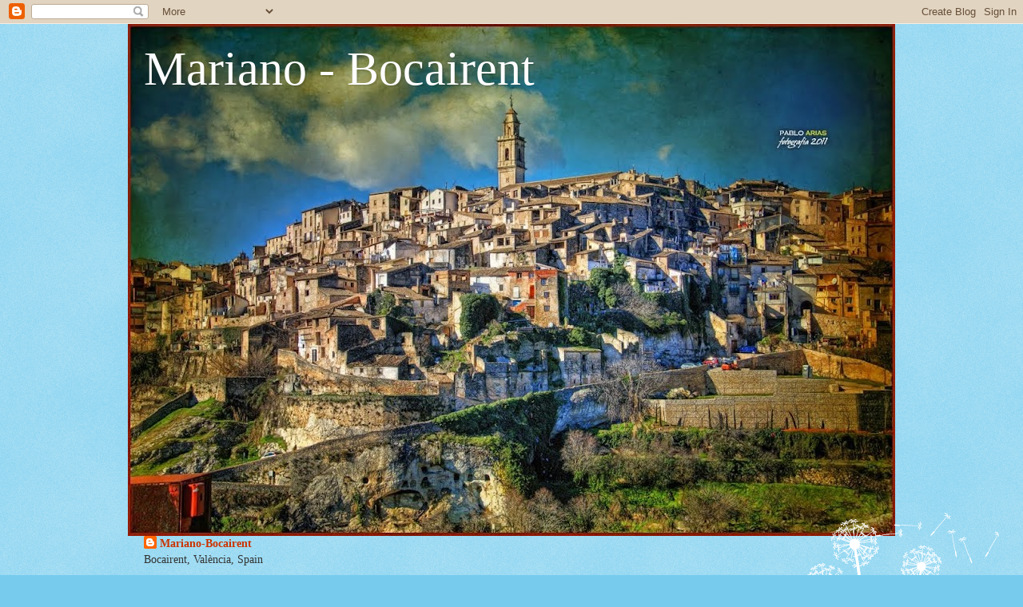

--- FILE ---
content_type: text/html; charset=UTF-8
request_url: https://mariano-bocairent.blogspot.com/2009/12/
body_size: 30430
content:
<!DOCTYPE html>
<html class='v2' dir='ltr' lang='es'>
<head>
<link href='https://www.blogger.com/static/v1/widgets/335934321-css_bundle_v2.css' rel='stylesheet' type='text/css'/>
<meta content='width=1100' name='viewport'/>
<meta content='text/html; charset=UTF-8' http-equiv='Content-Type'/>
<meta content='blogger' name='generator'/>
<link href='https://mariano-bocairent.blogspot.com/favicon.ico' rel='icon' type='image/x-icon'/>
<link href='http://mariano-bocairent.blogspot.com/2009/12/' rel='canonical'/>
<link rel="alternate" type="application/atom+xml" title="Mariano - Bocairent - Atom" href="https://mariano-bocairent.blogspot.com/feeds/posts/default" />
<link rel="alternate" type="application/rss+xml" title="Mariano - Bocairent - RSS" href="https://mariano-bocairent.blogspot.com/feeds/posts/default?alt=rss" />
<link rel="service.post" type="application/atom+xml" title="Mariano - Bocairent - Atom" href="https://www.blogger.com/feeds/4762476252433321692/posts/default" />
<!--Can't find substitution for tag [blog.ieCssRetrofitLinks]-->
<meta content='http://mariano-bocairent.blogspot.com/2009/12/' property='og:url'/>
<meta content='Mariano - Bocairent' property='og:title'/>
<meta content='' property='og:description'/>
<title>Mariano - Bocairent: diciembre 2009</title>
<style id='page-skin-1' type='text/css'><!--
/*
-----------------------------------------------
Blogger Template Style
Name:     Watermark
Designer: Blogger
URL:      www.blogger.com
----------------------------------------------- */
/* Use this with templates/1ktemplate-*.html */
/* Content
----------------------------------------------- */
body {
font: normal normal 15px Georgia, Utopia, 'Palatino Linotype', Palatino, serif;
color: #333333;
background: #77ccee url(https://resources.blogblog.com/blogblog/data/1kt/watermark/body_background_flower.png) repeat scroll top left;
}
html body .content-outer {
min-width: 0;
max-width: 100%;
width: 100%;
}
.content-outer {
font-size: 92%;
}
a:link {
text-decoration:none;
color: #cc3300;
}
a:visited {
text-decoration:none;
color: #993322;
}
a:hover {
text-decoration:underline;
color: #ff3300;
}
.body-fauxcolumns .cap-top {
margin-top: 30px;
background: transparent none no-repeat scroll top left;
height: 0;
}
.content-inner {
padding: 0;
}
/* Header
----------------------------------------------- */
.header-inner .Header .titlewrapper,
.header-inner .Header .descriptionwrapper {
padding-left: 20px;
padding-right: 20px;
}
.Header h1 {
font: normal normal 60px Georgia, Utopia, 'Palatino Linotype', Palatino, serif;
color: #ffffff;
text-shadow: 2px 2px rgba(0, 0, 0, .1);
}
.Header h1 a {
color: #ffffff;
}
.Header .description {
font-size: 140%;
color: #5588aa;
}
/* Tabs
----------------------------------------------- */
.tabs-inner .section {
margin: 0 20px;
}
.tabs-inner .PageList, .tabs-inner .LinkList, .tabs-inner .Labels {
margin-left: -11px;
margin-right: -11px;
background-color: transparent;
border-top: 0 solid #ffffff;
border-bottom: 0 solid #ffffff;
-moz-box-shadow: 0 0 0 rgba(0, 0, 0, .3);
-webkit-box-shadow: 0 0 0 rgba(0, 0, 0, .3);
-goog-ms-box-shadow: 0 0 0 rgba(0, 0, 0, .3);
box-shadow: 0 0 0 rgba(0, 0, 0, .3);
}
.tabs-inner .PageList .widget-content,
.tabs-inner .LinkList .widget-content,
.tabs-inner .Labels .widget-content {
margin: -3px -11px;
background: transparent none  no-repeat scroll right;
}
.tabs-inner .widget ul {
padding: 2px 25px;
max-height: 34px;
background: transparent none no-repeat scroll left;
}
.tabs-inner .widget li {
border: none;
}
.tabs-inner .widget li a {
display: inline-block;
padding: .25em 1em;
font: normal normal 20px Georgia, Utopia, 'Palatino Linotype', Palatino, serif;
color: #cc3300;
border-right: 1px solid #77ccee;
}
.tabs-inner .widget li:first-child a {
border-left: 1px solid #77ccee;
}
.tabs-inner .widget li.selected a, .tabs-inner .widget li a:hover {
color: #000000;
}
/* Headings
----------------------------------------------- */
h2 {
font: normal normal 20px Georgia, Utopia, 'Palatino Linotype', Palatino, serif;
color: #336600;
margin: 0 0 .5em;
}
h2.date-header {
font: normal normal 18px Georgia, Utopia, 'Palatino Linotype', Palatino, serif;
color: #336600;
}
/* Main
----------------------------------------------- */
.main-inner .column-center-inner,
.main-inner .column-left-inner,
.main-inner .column-right-inner {
padding: 0 5px;
}
.main-outer {
margin-top: 100px;
background: #66bb33 url(https://resources.blogblog.com/blogblog/data/1kt/watermark/body_background_flower.png) repeat scroll top center;
}
.main-inner {
padding-top: 0;
}
.main-cap-top {
position: relative;
}
.main-cap-top .cap-right {
position: absolute;
height: 100px;
width: 100%;
bottom: 0;
background: transparent url(https://resources.blogblog.com/blogblog/data/1kt/watermark/main_cap_flower.png) repeat-x scroll bottom center;
}
.main-cap-top .cap-left {
position: absolute;
height: 245px;
width: 280px;
right: 0;
bottom: 0;
background: transparent url(https://resources.blogblog.com/blogblog/data/1kt/watermark/main_overlay_flower.png) no-repeat scroll bottom left;
}
/* Posts
----------------------------------------------- */
.post-outer {
padding: 15px 20px;
margin: 0 0 25px;
background: transparent url(https://resources.blogblog.com/blogblog/data/1kt/watermark/post_background_birds.png) repeat scroll top left;
_background-image: none;
border: dotted 1px transparent;
-moz-box-shadow: 0 0 0 rgba(0, 0, 0, .1);
-webkit-box-shadow: 0 0 0 rgba(0, 0, 0, .1);
-goog-ms-box-shadow: 0 0 0 rgba(0, 0, 0, .1);
box-shadow: 0 0 0 rgba(0, 0, 0, .1);
}
h3.post-title {
font: normal normal 30px Georgia, Utopia, 'Palatino Linotype', Palatino, serif;
margin: 0;
}
.comments h4 {
font: normal normal 30px Georgia, Utopia, 'Palatino Linotype', Palatino, serif;
margin: 1em 0 0;
}
.post-body {
font-size: 105%;
line-height: 1.5;
position: relative;
}
.post-header {
margin: 0 0 1em;
color: #997755;
}
.post-footer {
margin: 10px 0 0;
padding: 10px 0 0;
color: #997755;
border-top: dashed 1px #777777;
}
#blog-pager {
font-size: 140%
}
#comments .comment-author {
padding-top: 1.5em;
border-top: dashed 1px #777777;
background-position: 0 1.5em;
}
#comments .comment-author:first-child {
padding-top: 0;
border-top: none;
}
.avatar-image-container {
margin: .2em 0 0;
}
/* Comments
----------------------------------------------- */
.comments .comments-content .icon.blog-author {
background-repeat: no-repeat;
background-image: url([data-uri]);
}
.comments .comments-content .loadmore a {
border-top: 1px solid #777777;
border-bottom: 1px solid #777777;
}
.comments .continue {
border-top: 2px solid #777777;
}
/* Widgets
----------------------------------------------- */
.widget ul, .widget #ArchiveList ul.flat {
padding: 0;
list-style: none;
}
.widget ul li, .widget #ArchiveList ul.flat li {
padding: .35em 0;
text-indent: 0;
border-top: dashed 1px #777777;
}
.widget ul li:first-child, .widget #ArchiveList ul.flat li:first-child {
border-top: none;
}
.widget .post-body ul {
list-style: disc;
}
.widget .post-body ul li {
border: none;
}
.widget .zippy {
color: #777777;
}
.post-body img, .post-body .tr-caption-container, .Profile img, .Image img,
.BlogList .item-thumbnail img {
padding: 5px;
background: #fff;
-moz-box-shadow: 1px 1px 5px rgba(0, 0, 0, .5);
-webkit-box-shadow: 1px 1px 5px rgba(0, 0, 0, .5);
-goog-ms-box-shadow: 1px 1px 5px rgba(0, 0, 0, .5);
box-shadow: 1px 1px 5px rgba(0, 0, 0, .5);
}
.post-body img, .post-body .tr-caption-container {
padding: 8px;
}
.post-body .tr-caption-container {
color: #333333;
}
.post-body .tr-caption-container img {
padding: 0;
background: transparent;
border: none;
-moz-box-shadow: 0 0 0 rgba(0, 0, 0, .1);
-webkit-box-shadow: 0 0 0 rgba(0, 0, 0, .1);
-goog-ms-box-shadow: 0 0 0 rgba(0, 0, 0, .1);
box-shadow: 0 0 0 rgba(0, 0, 0, .1);
}
/* Footer
----------------------------------------------- */
.footer-outer {
color:#ffffff;
background: #331100 url(https://resources.blogblog.com/blogblog/data/1kt/watermark/body_background_navigator.png) repeat scroll top left;
}
.footer-outer a {
color: #ffdd99;
}
.footer-outer a:visited {
color: #eecc77;
}
.footer-outer a:hover {
color: #ffffcc;
}
.footer-outer .widget h2 {
color: #ffffff;
}
/* Mobile
----------------------------------------------- */
body.mobile  {
background-size: 100% auto;
}
.mobile .body-fauxcolumn-outer {
background: transparent none repeat scroll top left;
}
html .mobile .mobile-date-outer {
border-bottom: none;
background: transparent url(https://resources.blogblog.com/blogblog/data/1kt/watermark/post_background_birds.png) repeat scroll top left;
_background-image: none;
margin-bottom: 10px;
}
.mobile .main-inner .date-outer {
padding: 0;
}
.mobile .main-inner .date-header {
margin: 10px;
}
.mobile .main-cap-top {
z-index: -1;
}
.mobile .content-outer {
font-size: 100%;
}
.mobile .post-outer {
padding: 10px;
}
.mobile .main-cap-top .cap-left {
background: transparent none no-repeat scroll bottom left;
}
.mobile .body-fauxcolumns .cap-top {
margin: 0;
}
.mobile-link-button {
background: transparent url(https://resources.blogblog.com/blogblog/data/1kt/watermark/post_background_birds.png) repeat scroll top left;
}
.mobile-link-button a:link, .mobile-link-button a:visited {
color: #cc3300;
}
.mobile-index-date .date-header {
color: #336600;
}
.mobile-index-contents {
color: #333333;
}
.mobile .tabs-inner .section {
margin: 0;
}
.mobile .tabs-inner .PageList {
margin-left: 0;
margin-right: 0;
}
.mobile .tabs-inner .PageList .widget-content {
margin: 0;
color: #000000;
background: transparent url(https://resources.blogblog.com/blogblog/data/1kt/watermark/post_background_birds.png) repeat scroll top left;
}
.mobile .tabs-inner .PageList .widget-content .pagelist-arrow {
border-left: 1px solid #77ccee;
}

--></style>
<style id='template-skin-1' type='text/css'><!--
body {
min-width: 960px;
}
.content-outer, .content-fauxcolumn-outer, .region-inner {
min-width: 960px;
max-width: 960px;
_width: 960px;
}
.main-inner .columns {
padding-left: 0;
padding-right: 310px;
}
.main-inner .fauxcolumn-center-outer {
left: 0;
right: 310px;
/* IE6 does not respect left and right together */
_width: expression(this.parentNode.offsetWidth -
parseInt("0") -
parseInt("310px") + 'px');
}
.main-inner .fauxcolumn-left-outer {
width: 0;
}
.main-inner .fauxcolumn-right-outer {
width: 310px;
}
.main-inner .column-left-outer {
width: 0;
right: 100%;
margin-left: -0;
}
.main-inner .column-right-outer {
width: 310px;
margin-right: -310px;
}
#layout {
min-width: 0;
}
#layout .content-outer {
min-width: 0;
width: 800px;
}
#layout .region-inner {
min-width: 0;
width: auto;
}
body#layout div.add_widget {
padding: 8px;
}
body#layout div.add_widget a {
margin-left: 32px;
}
--></style>
<link href='https://www.blogger.com/dyn-css/authorization.css?targetBlogID=4762476252433321692&amp;zx=77ede9e6-b7dd-42f5-9227-c342bdae1987' media='none' onload='if(media!=&#39;all&#39;)media=&#39;all&#39;' rel='stylesheet'/><noscript><link href='https://www.blogger.com/dyn-css/authorization.css?targetBlogID=4762476252433321692&amp;zx=77ede9e6-b7dd-42f5-9227-c342bdae1987' rel='stylesheet'/></noscript>
<meta name='google-adsense-platform-account' content='ca-host-pub-1556223355139109'/>
<meta name='google-adsense-platform-domain' content='blogspot.com'/>

</head>
<body class='loading variant-flower'>
<div class='navbar section' id='navbar' name='Barra de navegación'><div class='widget Navbar' data-version='1' id='Navbar1'><script type="text/javascript">
    function setAttributeOnload(object, attribute, val) {
      if(window.addEventListener) {
        window.addEventListener('load',
          function(){ object[attribute] = val; }, false);
      } else {
        window.attachEvent('onload', function(){ object[attribute] = val; });
      }
    }
  </script>
<div id="navbar-iframe-container"></div>
<script type="text/javascript" src="https://apis.google.com/js/platform.js"></script>
<script type="text/javascript">
      gapi.load("gapi.iframes:gapi.iframes.style.bubble", function() {
        if (gapi.iframes && gapi.iframes.getContext) {
          gapi.iframes.getContext().openChild({
              url: 'https://www.blogger.com/navbar/4762476252433321692?origin\x3dhttps://mariano-bocairent.blogspot.com',
              where: document.getElementById("navbar-iframe-container"),
              id: "navbar-iframe"
          });
        }
      });
    </script><script type="text/javascript">
(function() {
var script = document.createElement('script');
script.type = 'text/javascript';
script.src = '//pagead2.googlesyndication.com/pagead/js/google_top_exp.js';
var head = document.getElementsByTagName('head')[0];
if (head) {
head.appendChild(script);
}})();
</script>
</div></div>
<div class='body-fauxcolumns'>
<div class='fauxcolumn-outer body-fauxcolumn-outer'>
<div class='cap-top'>
<div class='cap-left'></div>
<div class='cap-right'></div>
</div>
<div class='fauxborder-left'>
<div class='fauxborder-right'></div>
<div class='fauxcolumn-inner'>
</div>
</div>
<div class='cap-bottom'>
<div class='cap-left'></div>
<div class='cap-right'></div>
</div>
</div>
</div>
<div class='content'>
<div class='content-fauxcolumns'>
<div class='fauxcolumn-outer content-fauxcolumn-outer'>
<div class='cap-top'>
<div class='cap-left'></div>
<div class='cap-right'></div>
</div>
<div class='fauxborder-left'>
<div class='fauxborder-right'></div>
<div class='fauxcolumn-inner'>
</div>
</div>
<div class='cap-bottom'>
<div class='cap-left'></div>
<div class='cap-right'></div>
</div>
</div>
</div>
<div class='content-outer'>
<div class='content-cap-top cap-top'>
<div class='cap-left'></div>
<div class='cap-right'></div>
</div>
<div class='fauxborder-left content-fauxborder-left'>
<div class='fauxborder-right content-fauxborder-right'></div>
<div class='content-inner'>
<header>
<div class='header-outer'>
<div class='header-cap-top cap-top'>
<div class='cap-left'></div>
<div class='cap-right'></div>
</div>
<div class='fauxborder-left header-fauxborder-left'>
<div class='fauxborder-right header-fauxborder-right'></div>
<div class='region-inner header-inner'>
<div class='header section' id='header' name='Cabecera'><div class='widget Header' data-version='1' id='Header1'>
<div id='header-inner' style='background-image: url("https://blogger.googleusercontent.com/img/b/R29vZ2xl/AVvXsEgCSCMlYginVaDyVls-mKl7SiQsR51BA-oHCNYj5r1HlJCv003pLZ5Mcu8iu64UCjr5JId01clXrxJS84n5M8SofV7dNl2Vc0PJm2Miv8hXWtrwFz4a-iV1gUxrtE2btcaCUrA-GxSDA-O2/s960/Bocairent+-+Pablo+Arias.jpg"); background-position: left; min-height: 641px; _height: 641px; background-repeat: no-repeat; '>
<div class='titlewrapper' style='background: transparent'>
<h1 class='title' style='background: transparent; border-width: 0px'>
<a href='https://mariano-bocairent.blogspot.com/'>
Mariano - Bocairent
</a>
</h1>
</div>
<div class='descriptionwrapper'>
<p class='description'><span>
</span></p>
</div>
</div>
</div></div>
</div>
</div>
<div class='header-cap-bottom cap-bottom'>
<div class='cap-left'></div>
<div class='cap-right'></div>
</div>
</div>
</header>
<div class='tabs-outer'>
<div class='tabs-cap-top cap-top'>
<div class='cap-left'></div>
<div class='cap-right'></div>
</div>
<div class='fauxborder-left tabs-fauxborder-left'>
<div class='fauxborder-right tabs-fauxborder-right'></div>
<div class='region-inner tabs-inner'>
<div class='tabs section' id='crosscol' name='Multicolumnas'><div class='widget Profile' data-version='1' id='Profile1'>
<h2>Daros personales</h2>
<div class='widget-content'>
<dl class='profile-datablock'>
<dt class='profile-data'>
<a class='profile-name-link g-profile' href='https://www.blogger.com/profile/10138272720777247460' rel='author' style='background-image: url(//www.blogger.com/img/logo-16.png);'>
Mariano-Bocairent
</a>
</dt>
<dd class='profile-data'>Bocairent, València, Spain</dd>
<dd class='profile-textblock'>Foto del Barri Medieval -  
     mferresilvestre@hotmail.com</dd>
</dl>
<a class='profile-link' href='https://www.blogger.com/profile/10138272720777247460' rel='author'>Ver todo mi perfil</a>
<div class='clear'></div>
</div>
</div></div>
<div class='tabs no-items section' id='crosscol-overflow' name='Cross-Column 2'></div>
</div>
</div>
<div class='tabs-cap-bottom cap-bottom'>
<div class='cap-left'></div>
<div class='cap-right'></div>
</div>
</div>
<div class='main-outer'>
<div class='main-cap-top cap-top'>
<div class='cap-left'></div>
<div class='cap-right'></div>
</div>
<div class='fauxborder-left main-fauxborder-left'>
<div class='fauxborder-right main-fauxborder-right'></div>
<div class='region-inner main-inner'>
<div class='columns fauxcolumns'>
<div class='fauxcolumn-outer fauxcolumn-center-outer'>
<div class='cap-top'>
<div class='cap-left'></div>
<div class='cap-right'></div>
</div>
<div class='fauxborder-left'>
<div class='fauxborder-right'></div>
<div class='fauxcolumn-inner'>
</div>
</div>
<div class='cap-bottom'>
<div class='cap-left'></div>
<div class='cap-right'></div>
</div>
</div>
<div class='fauxcolumn-outer fauxcolumn-left-outer'>
<div class='cap-top'>
<div class='cap-left'></div>
<div class='cap-right'></div>
</div>
<div class='fauxborder-left'>
<div class='fauxborder-right'></div>
<div class='fauxcolumn-inner'>
</div>
</div>
<div class='cap-bottom'>
<div class='cap-left'></div>
<div class='cap-right'></div>
</div>
</div>
<div class='fauxcolumn-outer fauxcolumn-right-outer'>
<div class='cap-top'>
<div class='cap-left'></div>
<div class='cap-right'></div>
</div>
<div class='fauxborder-left'>
<div class='fauxborder-right'></div>
<div class='fauxcolumn-inner'>
</div>
</div>
<div class='cap-bottom'>
<div class='cap-left'></div>
<div class='cap-right'></div>
</div>
</div>
<!-- corrects IE6 width calculation -->
<div class='columns-inner'>
<div class='column-center-outer'>
<div class='column-center-inner'>
<div class='main section' id='main' name='Principal'><div class='widget Blog' data-version='1' id='Blog1'>
<div class='blog-posts hfeed'>

          <div class="date-outer">
        
<h2 class='date-header'><span>martes, 29 de diciembre de 2009</span></h2>

          <div class="date-posts">
        
<div class='post-outer'>
<div class='post hentry uncustomized-post-template' itemprop='blogPost' itemscope='itemscope' itemtype='http://schema.org/BlogPosting'>
<meta content='https://blogger.googleusercontent.com/img/b/R29vZ2xl/AVvXsEiPcU_v6L4pc8TFXRKKoY9zRuKe3NNhL52fPgCtMyV6bSD35i8wkB0axNTCXOBt3kUPO4N8qBENxK2rylDKGXLsijOK5jkRJeGl39apyIx-kKhZ2D2aGvQXkw0Ib5WSliyr_h1RBFO7B0FH/s400/cartell_pres_Marins.jpg' itemprop='image_url'/>
<meta content='4762476252433321692' itemprop='blogId'/>
<meta content='4207851547390098658' itemprop='postId'/>
<a name='4207851547390098658'></a>
<h3 class='post-title entry-title' itemprop='name'>
<a href='https://mariano-bocairent.blogspot.com/2009/12/els-moros-marinos-presenten-el-llibre.html'>Els Moros Marinos Presenten el llibre "Ametla, Farina i Oli"</a>
</h3>
<div class='post-header'>
<div class='post-header-line-1'></div>
</div>
<div class='post-body entry-content' id='post-body-4207851547390098658' itemprop='description articleBody'>
<a href="https://blogger.googleusercontent.com/img/b/R29vZ2xl/AVvXsEiPcU_v6L4pc8TFXRKKoY9zRuKe3NNhL52fPgCtMyV6bSD35i8wkB0axNTCXOBt3kUPO4N8qBENxK2rylDKGXLsijOK5jkRJeGl39apyIx-kKhZ2D2aGvQXkw0Ib5WSliyr_h1RBFO7B0FH/s1600-h/cartell_pres_Marins.jpg" onblur="try {parent.deselectBloggerImageGracefully();} catch(e) {}"><img alt="" border="0" id="BLOGGER_PHOTO_ID_5421008373527930130" src="https://blogger.googleusercontent.com/img/b/R29vZ2xl/AVvXsEiPcU_v6L4pc8TFXRKKoY9zRuKe3NNhL52fPgCtMyV6bSD35i8wkB0axNTCXOBt3kUPO4N8qBENxK2rylDKGXLsijOK5jkRJeGl39apyIx-kKhZ2D2aGvQXkw0Ib5WSliyr_h1RBFO7B0FH/s400/cartell_pres_Marins.jpg" style="cursor: pointer; width: 286px; height: 400px;" /></a><br />El proper Dissabte dia 2 de Gener, i dintre dels actes conmemoratius del 150 Aniversari dels Moros i Cristians a Bocairent, La Filà de Moros Marinos faràn la presentació del llibre receptari de dolços titolat "Ametla, Farina i Oli".<br />Aquest llibre ha estat un gran repte per a la nostra filà, ja que en ell hem posat molta il.lusió i molt de treball, però no hem estat sols a l'hora de la seua confecció, ja que hem tingut l'ajuda de molta gent que s'ha involucrat amb el projecte, com ara l'amic Sergi Gómez, que ha dedicat moltes hores en ell, Juanjo Alcaide, fent una portada de luxe, Vicent Ramón Pascual, que vos he de dir d'ell, d'ell es la maquetació del llibre, l'AFB que ens han fotografiat els dolços, un gran treball ja ho voreu, les panaderies de Cantó, Picores i Rafaela, la pastisseria Gràcia, Mª Amparo Reig i la companya de la filà Mercedes Puerto Mollá, confeccionant els dolços, i com no, la nostra Presidenta Carmen Domenech, que han posat l'ànima en el llibre.<br />Gràcies a tots ells.<br />La presentació serà a les 20:45 hores a la seu del nostre Maset. Vos esperem.
<div style='clear: both;'></div>
</div>
<div class='post-footer'>
<div class='post-footer-line post-footer-line-1'>
<span class='post-author vcard'>
Publicado por
<span class='fn' itemprop='author' itemscope='itemscope' itemtype='http://schema.org/Person'>
<meta content='https://www.blogger.com/profile/10138272720777247460' itemprop='url'/>
<a class='g-profile' href='https://www.blogger.com/profile/10138272720777247460' rel='author' title='author profile'>
<span itemprop='name'>Mariano-Bocairent</span>
</a>
</span>
</span>
<span class='post-timestamp'>
en
<meta content='http://mariano-bocairent.blogspot.com/2009/12/els-moros-marinos-presenten-el-llibre.html' itemprop='url'/>
<a class='timestamp-link' href='https://mariano-bocairent.blogspot.com/2009/12/els-moros-marinos-presenten-el-llibre.html' rel='bookmark' title='permanent link'><abbr class='published' itemprop='datePublished' title='2009-12-29T23:11:00+01:00'>12/29/2009</abbr></a>
</span>
<span class='post-comment-link'>
<a class='comment-link' href='https://www.blogger.com/comment/fullpage/post/4762476252433321692/4207851547390098658' onclick=''>
2 comentarios:
  </a>
</span>
<span class='post-icons'>
<span class='item-action'>
<a href='https://www.blogger.com/email-post/4762476252433321692/4207851547390098658' title='Enviar entrada por correo electrónico'>
<img alt='' class='icon-action' height='13' src='https://resources.blogblog.com/img/icon18_email.gif' width='18'/>
</a>
</span>
<span class='item-control blog-admin pid-1235820417'>
<a href='https://www.blogger.com/post-edit.g?blogID=4762476252433321692&postID=4207851547390098658&from=pencil' title='Editar entrada'>
<img alt='' class='icon-action' height='18' src='https://resources.blogblog.com/img/icon18_edit_allbkg.gif' width='18'/>
</a>
</span>
</span>
<div class='post-share-buttons goog-inline-block'>
<a class='goog-inline-block share-button sb-email' href='https://www.blogger.com/share-post.g?blogID=4762476252433321692&postID=4207851547390098658&target=email' target='_blank' title='Enviar por correo electrónico'><span class='share-button-link-text'>Enviar por correo electrónico</span></a><a class='goog-inline-block share-button sb-blog' href='https://www.blogger.com/share-post.g?blogID=4762476252433321692&postID=4207851547390098658&target=blog' onclick='window.open(this.href, "_blank", "height=270,width=475"); return false;' target='_blank' title='Escribe un blog'><span class='share-button-link-text'>Escribe un blog</span></a><a class='goog-inline-block share-button sb-twitter' href='https://www.blogger.com/share-post.g?blogID=4762476252433321692&postID=4207851547390098658&target=twitter' target='_blank' title='Compartir en X'><span class='share-button-link-text'>Compartir en X</span></a><a class='goog-inline-block share-button sb-facebook' href='https://www.blogger.com/share-post.g?blogID=4762476252433321692&postID=4207851547390098658&target=facebook' onclick='window.open(this.href, "_blank", "height=430,width=640"); return false;' target='_blank' title='Compartir con Facebook'><span class='share-button-link-text'>Compartir con Facebook</span></a><a class='goog-inline-block share-button sb-pinterest' href='https://www.blogger.com/share-post.g?blogID=4762476252433321692&postID=4207851547390098658&target=pinterest' target='_blank' title='Compartir en Pinterest'><span class='share-button-link-text'>Compartir en Pinterest</span></a>
</div>
</div>
<div class='post-footer-line post-footer-line-2'>
<span class='post-labels'>
</span>
</div>
<div class='post-footer-line post-footer-line-3'>
<span class='post-location'>
</span>
</div>
</div>
</div>
</div>
<div class='post-outer'>
<div class='post hentry uncustomized-post-template' itemprop='blogPost' itemscope='itemscope' itemtype='http://schema.org/BlogPosting'>
<meta content='http://lh5.ggpht.com/_rb_wQ_UvV-I/Szk5c5lh8sE/AAAAAAAAIFQ/TniZNeZVxK8/s160-c/50AniversariDUnAmic.jpg' itemprop='image_url'/>
<meta content='4762476252433321692' itemprop='blogId'/>
<meta content='2725733177890432129' itemprop='postId'/>
<a name='2725733177890432129'></a>
<h3 class='post-title entry-title' itemprop='name'>
<a href='https://mariano-bocairent.blogspot.com/2009/12/gran-festa-daniversari.html'>Gran Festa d'Aniversari</a>
</h3>
<div class='post-header'>
<div class='post-header-line-1'></div>
</div>
<div class='post-body entry-content' id='post-body-2725733177890432129' itemprop='description articleBody'>
Aquest passat cap de setmana, vaig tenir la satisfacció de viatjar fins a la població manxega de Villarrobledo, on se celebrava el 50é Aniversari del meu company d'estidis, Miguel Del Amo.<br />Tota la festa era una sorpresa per a ell, que havia estat organitzada per les seues filles Teresa i Paula, amb la col.laboració del seu germà José Joaquín i de la seua parella Mª Carmen, als qui vull agraïr tot el tracte rebut des que vaig xafar aquest magnífic poble.<br />La festa es va fer a les <a href="http://www.bodegaselcastillo.com/">bodegues "El Castillo"</a>, i que com el seu nom indica, es tracta d'ún castell on s'ha fet una bodega i un preciós hotel, on després de sopar es vam allotjar els dos companys que hi vam acudir.<br />Un cap de setmana inoblidable.<br /><table style="width:194px;"><tr><td align="center" style="height:194px;background:url(//picasaweb.google.com/s/c/transparent_album_background.gif) no-repeat left"><a href="//picasaweb.google.com/mferresilvestrebocairent/50AniversariDUnAmic?feat=embedwebsite"><img height="160" src="//lh5.ggpht.com/_rb_wQ_UvV-I/Szk5c5lh8sE/AAAAAAAAIFQ/TniZNeZVxK8/s160-c/50AniversariDUnAmic.jpg" style="margin:1px 0 0 4px;" width="160"></a></td></tr><tr><td style="text-align:center;font-family:arial,sans-serif;font-size:11px"><a href="//picasaweb.google.com/mferresilvestrebocairent/50AniversariDUnAmic?feat=embedwebsite" style="color:#4D4D4D;font-weight:bold;text-decoration:none;">50 Aniversari d&#39;un amic</a></td></tr></table>
<div style='clear: both;'></div>
</div>
<div class='post-footer'>
<div class='post-footer-line post-footer-line-1'>
<span class='post-author vcard'>
Publicado por
<span class='fn' itemprop='author' itemscope='itemscope' itemtype='http://schema.org/Person'>
<meta content='https://www.blogger.com/profile/10138272720777247460' itemprop='url'/>
<a class='g-profile' href='https://www.blogger.com/profile/10138272720777247460' rel='author' title='author profile'>
<span itemprop='name'>Mariano-Bocairent</span>
</a>
</span>
</span>
<span class='post-timestamp'>
en
<meta content='http://mariano-bocairent.blogspot.com/2009/12/gran-festa-daniversari.html' itemprop='url'/>
<a class='timestamp-link' href='https://mariano-bocairent.blogspot.com/2009/12/gran-festa-daniversari.html' rel='bookmark' title='permanent link'><abbr class='published' itemprop='datePublished' title='2009-12-29T00:13:00+01:00'>12/29/2009</abbr></a>
</span>
<span class='post-comment-link'>
<a class='comment-link' href='https://www.blogger.com/comment/fullpage/post/4762476252433321692/2725733177890432129' onclick=''>
1 comentario:
  </a>
</span>
<span class='post-icons'>
<span class='item-action'>
<a href='https://www.blogger.com/email-post/4762476252433321692/2725733177890432129' title='Enviar entrada por correo electrónico'>
<img alt='' class='icon-action' height='13' src='https://resources.blogblog.com/img/icon18_email.gif' width='18'/>
</a>
</span>
<span class='item-control blog-admin pid-1235820417'>
<a href='https://www.blogger.com/post-edit.g?blogID=4762476252433321692&postID=2725733177890432129&from=pencil' title='Editar entrada'>
<img alt='' class='icon-action' height='18' src='https://resources.blogblog.com/img/icon18_edit_allbkg.gif' width='18'/>
</a>
</span>
</span>
<div class='post-share-buttons goog-inline-block'>
<a class='goog-inline-block share-button sb-email' href='https://www.blogger.com/share-post.g?blogID=4762476252433321692&postID=2725733177890432129&target=email' target='_blank' title='Enviar por correo electrónico'><span class='share-button-link-text'>Enviar por correo electrónico</span></a><a class='goog-inline-block share-button sb-blog' href='https://www.blogger.com/share-post.g?blogID=4762476252433321692&postID=2725733177890432129&target=blog' onclick='window.open(this.href, "_blank", "height=270,width=475"); return false;' target='_blank' title='Escribe un blog'><span class='share-button-link-text'>Escribe un blog</span></a><a class='goog-inline-block share-button sb-twitter' href='https://www.blogger.com/share-post.g?blogID=4762476252433321692&postID=2725733177890432129&target=twitter' target='_blank' title='Compartir en X'><span class='share-button-link-text'>Compartir en X</span></a><a class='goog-inline-block share-button sb-facebook' href='https://www.blogger.com/share-post.g?blogID=4762476252433321692&postID=2725733177890432129&target=facebook' onclick='window.open(this.href, "_blank", "height=430,width=640"); return false;' target='_blank' title='Compartir con Facebook'><span class='share-button-link-text'>Compartir con Facebook</span></a><a class='goog-inline-block share-button sb-pinterest' href='https://www.blogger.com/share-post.g?blogID=4762476252433321692&postID=2725733177890432129&target=pinterest' target='_blank' title='Compartir en Pinterest'><span class='share-button-link-text'>Compartir en Pinterest</span></a>
</div>
</div>
<div class='post-footer-line post-footer-line-2'>
<span class='post-labels'>
</span>
</div>
<div class='post-footer-line post-footer-line-3'>
<span class='post-location'>
</span>
</div>
</div>
</div>
</div>
<div class='post-outer'>
<div class='post hentry uncustomized-post-template' itemprop='blogPost' itemscope='itemscope' itemtype='http://schema.org/BlogPosting'>
<meta content='http://lh5.ggpht.com/_rb_wQ_UvV-I/Szk4oES8NTE/AAAAAAAAICk/mNcGT8KUopA/s160-c/2aSantSilvestreSolidaria.jpg' itemprop='image_url'/>
<meta content='4762476252433321692' itemprop='blogId'/>
<meta content='2849939175418945437' itemprop='postId'/>
<a name='2849939175418945437'></a>
<h3 class='post-title entry-title' itemprop='name'>
<a href='https://mariano-bocairent.blogspot.com/2009/12/ii-sant-silvestre-solidaria-bocairent.html'>II Sant Silvestre Solidària - Bocairent Desembre de 2009</a>
</h3>
<div class='post-header'>
<div class='post-header-line-1'></div>
</div>
<div class='post-body entry-content' id='post-body-2849939175418945437' itemprop='description articleBody'>
El passat dissabte dia 26 de desembre, es va celebrar la 2a. Sant Silvestre Solidària a Bocairent, amb una nombrosa participació, tant de gent menuda com de més major.<br />La prova fou un èxit i la recaptació s'ha destinat per a la gent necesitada de Bocanda.<br />L'enhorabona als organitzadors i a tos i totes les persones que hi varen participar.<br /><table style="width:194px;"><tr><td align="center" style="height:194px;background:url(//picasaweb.google.com/s/c/transparent_album_background.gif) no-repeat left"><a href="//picasaweb.google.com/mferresilvestrebocairent/2aSantSilvestreSolidaria?feat=embedwebsite"><img height="160" src="//lh5.ggpht.com/_rb_wQ_UvV-I/Szk4oES8NTE/AAAAAAAAICk/mNcGT8KUopA/s160-c/2aSantSilvestreSolidaria.jpg" style="margin:1px 0 0 4px;" width="160"></a></td></tr><tr><td style="text-align:center;font-family:arial,sans-serif;font-size:11px"><a href="//picasaweb.google.com/mferresilvestrebocairent/2aSantSilvestreSolidaria?feat=embedwebsite" style="color:#4D4D4D;font-weight:bold;text-decoration:none;">2a. sant Silvestre Solidaria</a></td></tr></table>
<div style='clear: both;'></div>
</div>
<div class='post-footer'>
<div class='post-footer-line post-footer-line-1'>
<span class='post-author vcard'>
Publicado por
<span class='fn' itemprop='author' itemscope='itemscope' itemtype='http://schema.org/Person'>
<meta content='https://www.blogger.com/profile/10138272720777247460' itemprop='url'/>
<a class='g-profile' href='https://www.blogger.com/profile/10138272720777247460' rel='author' title='author profile'>
<span itemprop='name'>Mariano-Bocairent</span>
</a>
</span>
</span>
<span class='post-timestamp'>
en
<meta content='http://mariano-bocairent.blogspot.com/2009/12/ii-sant-silvestre-solidaria-bocairent.html' itemprop='url'/>
<a class='timestamp-link' href='https://mariano-bocairent.blogspot.com/2009/12/ii-sant-silvestre-solidaria-bocairent.html' rel='bookmark' title='permanent link'><abbr class='published' itemprop='datePublished' title='2009-12-29T00:03:00+01:00'>12/29/2009</abbr></a>
</span>
<span class='post-comment-link'>
<a class='comment-link' href='https://www.blogger.com/comment/fullpage/post/4762476252433321692/2849939175418945437' onclick=''>
No hay comentarios:
  </a>
</span>
<span class='post-icons'>
<span class='item-action'>
<a href='https://www.blogger.com/email-post/4762476252433321692/2849939175418945437' title='Enviar entrada por correo electrónico'>
<img alt='' class='icon-action' height='13' src='https://resources.blogblog.com/img/icon18_email.gif' width='18'/>
</a>
</span>
<span class='item-control blog-admin pid-1235820417'>
<a href='https://www.blogger.com/post-edit.g?blogID=4762476252433321692&postID=2849939175418945437&from=pencil' title='Editar entrada'>
<img alt='' class='icon-action' height='18' src='https://resources.blogblog.com/img/icon18_edit_allbkg.gif' width='18'/>
</a>
</span>
</span>
<div class='post-share-buttons goog-inline-block'>
<a class='goog-inline-block share-button sb-email' href='https://www.blogger.com/share-post.g?blogID=4762476252433321692&postID=2849939175418945437&target=email' target='_blank' title='Enviar por correo electrónico'><span class='share-button-link-text'>Enviar por correo electrónico</span></a><a class='goog-inline-block share-button sb-blog' href='https://www.blogger.com/share-post.g?blogID=4762476252433321692&postID=2849939175418945437&target=blog' onclick='window.open(this.href, "_blank", "height=270,width=475"); return false;' target='_blank' title='Escribe un blog'><span class='share-button-link-text'>Escribe un blog</span></a><a class='goog-inline-block share-button sb-twitter' href='https://www.blogger.com/share-post.g?blogID=4762476252433321692&postID=2849939175418945437&target=twitter' target='_blank' title='Compartir en X'><span class='share-button-link-text'>Compartir en X</span></a><a class='goog-inline-block share-button sb-facebook' href='https://www.blogger.com/share-post.g?blogID=4762476252433321692&postID=2849939175418945437&target=facebook' onclick='window.open(this.href, "_blank", "height=430,width=640"); return false;' target='_blank' title='Compartir con Facebook'><span class='share-button-link-text'>Compartir con Facebook</span></a><a class='goog-inline-block share-button sb-pinterest' href='https://www.blogger.com/share-post.g?blogID=4762476252433321692&postID=2849939175418945437&target=pinterest' target='_blank' title='Compartir en Pinterest'><span class='share-button-link-text'>Compartir en Pinterest</span></a>
</div>
</div>
<div class='post-footer-line post-footer-line-2'>
<span class='post-labels'>
</span>
</div>
<div class='post-footer-line post-footer-line-3'>
<span class='post-location'>
</span>
</div>
</div>
</div>
</div>

          </div></div>
        

          <div class="date-outer">
        
<h2 class='date-header'><span>lunes, 28 de diciembre de 2009</span></h2>

          <div class="date-posts">
        
<div class='post-outer'>
<div class='post hentry uncustomized-post-template' itemprop='blogPost' itemscope='itemscope' itemtype='http://schema.org/BlogPosting'>
<meta content='https://blogger.googleusercontent.com/img/b/R29vZ2xl/AVvXsEiCDZ9gfgPdsigO4yhuIHXJ9soOrtlzXsQddHih7QX8-gFSyygjKZyF6mD1ofRWw_mLjZ5GzX-gV_09DrctADWQzmI8QiPM8aEzGbLO8Jgamq6Za_3unqjc-9aA8FkXpvELnF_qYKw7HyG3/s400/GetAttachment.aspx.jpg' itemprop='image_url'/>
<meta content='4762476252433321692' itemprop='blogId'/>
<meta content='7995278740448140604' itemprop='postId'/>
<a name='7995278740448140604'></a>
<h3 class='post-title entry-title' itemprop='name'>
<a href='https://mariano-bocairent.blogspot.com/2009/12/presentacio-del-llibre-la-senda-dels.html'>Presentació del Llibre "La Senda dels Lladres"</a>
</h3>
<div class='post-header'>
<div class='post-header-line-1'></div>
</div>
<div class='post-body entry-content' id='post-body-7995278740448140604' itemprop='description articleBody'>
<a href="https://blogger.googleusercontent.com/img/b/R29vZ2xl/AVvXsEiCDZ9gfgPdsigO4yhuIHXJ9soOrtlzXsQddHih7QX8-gFSyygjKZyF6mD1ofRWw_mLjZ5GzX-gV_09DrctADWQzmI8QiPM8aEzGbLO8Jgamq6Za_3unqjc-9aA8FkXpvELnF_qYKw7HyG3/s1600-h/GetAttachment.aspx.jpg" onblur="try {parent.deselectBloggerImageGracefully();} catch(e) {}"><img alt="" border="0" id="BLOGGER_PHOTO_ID_5420408648365945138" src="https://blogger.googleusercontent.com/img/b/R29vZ2xl/AVvXsEiCDZ9gfgPdsigO4yhuIHXJ9soOrtlzXsQddHih7QX8-gFSyygjKZyF6mD1ofRWw_mLjZ5GzX-gV_09DrctADWQzmI8QiPM8aEzGbLO8Jgamq6Za_3unqjc-9aA8FkXpvELnF_qYKw7HyG3/s400/GetAttachment.aspx.jpg" style="cursor:pointer; cursor:hand;width: 183px; height: 400px;" /></a><br />Demà dimarts 29 de Desembre a les 20 hores, es farà la presentació del llibre "La Senda dels Lladres - Bandolerisme als voltans de la serra de Mostalla 1806-1839.<br />L'acte es realitzarà a la Sala Joan de Joanes de la Casa de la Joventut.<br />La presentació estarà a càrrec de Manel Arcos, autor del llibre, i de l'historiador Abel Soler.
<div style='clear: both;'></div>
</div>
<div class='post-footer'>
<div class='post-footer-line post-footer-line-1'>
<span class='post-author vcard'>
Publicado por
<span class='fn' itemprop='author' itemscope='itemscope' itemtype='http://schema.org/Person'>
<meta content='https://www.blogger.com/profile/10138272720777247460' itemprop='url'/>
<a class='g-profile' href='https://www.blogger.com/profile/10138272720777247460' rel='author' title='author profile'>
<span itemprop='name'>Mariano-Bocairent</span>
</a>
</span>
</span>
<span class='post-timestamp'>
en
<meta content='http://mariano-bocairent.blogspot.com/2009/12/presentacio-del-llibre-la-senda-dels.html' itemprop='url'/>
<a class='timestamp-link' href='https://mariano-bocairent.blogspot.com/2009/12/presentacio-del-llibre-la-senda-dels.html' rel='bookmark' title='permanent link'><abbr class='published' itemprop='datePublished' title='2009-12-28T22:53:00+01:00'>12/28/2009</abbr></a>
</span>
<span class='post-comment-link'>
<a class='comment-link' href='https://www.blogger.com/comment/fullpage/post/4762476252433321692/7995278740448140604' onclick=''>
No hay comentarios:
  </a>
</span>
<span class='post-icons'>
<span class='item-action'>
<a href='https://www.blogger.com/email-post/4762476252433321692/7995278740448140604' title='Enviar entrada por correo electrónico'>
<img alt='' class='icon-action' height='13' src='https://resources.blogblog.com/img/icon18_email.gif' width='18'/>
</a>
</span>
<span class='item-control blog-admin pid-1235820417'>
<a href='https://www.blogger.com/post-edit.g?blogID=4762476252433321692&postID=7995278740448140604&from=pencil' title='Editar entrada'>
<img alt='' class='icon-action' height='18' src='https://resources.blogblog.com/img/icon18_edit_allbkg.gif' width='18'/>
</a>
</span>
</span>
<div class='post-share-buttons goog-inline-block'>
<a class='goog-inline-block share-button sb-email' href='https://www.blogger.com/share-post.g?blogID=4762476252433321692&postID=7995278740448140604&target=email' target='_blank' title='Enviar por correo electrónico'><span class='share-button-link-text'>Enviar por correo electrónico</span></a><a class='goog-inline-block share-button sb-blog' href='https://www.blogger.com/share-post.g?blogID=4762476252433321692&postID=7995278740448140604&target=blog' onclick='window.open(this.href, "_blank", "height=270,width=475"); return false;' target='_blank' title='Escribe un blog'><span class='share-button-link-text'>Escribe un blog</span></a><a class='goog-inline-block share-button sb-twitter' href='https://www.blogger.com/share-post.g?blogID=4762476252433321692&postID=7995278740448140604&target=twitter' target='_blank' title='Compartir en X'><span class='share-button-link-text'>Compartir en X</span></a><a class='goog-inline-block share-button sb-facebook' href='https://www.blogger.com/share-post.g?blogID=4762476252433321692&postID=7995278740448140604&target=facebook' onclick='window.open(this.href, "_blank", "height=430,width=640"); return false;' target='_blank' title='Compartir con Facebook'><span class='share-button-link-text'>Compartir con Facebook</span></a><a class='goog-inline-block share-button sb-pinterest' href='https://www.blogger.com/share-post.g?blogID=4762476252433321692&postID=7995278740448140604&target=pinterest' target='_blank' title='Compartir en Pinterest'><span class='share-button-link-text'>Compartir en Pinterest</span></a>
</div>
</div>
<div class='post-footer-line post-footer-line-2'>
<span class='post-labels'>
</span>
</div>
<div class='post-footer-line post-footer-line-3'>
<span class='post-location'>
</span>
</div>
</div>
</div>
</div>

          </div></div>
        

          <div class="date-outer">
        
<h2 class='date-header'><span>domingo, 20 de diciembre de 2009</span></h2>

          <div class="date-posts">
        
<div class='post-outer'>
<div class='post hentry uncustomized-post-template' itemprop='blogPost' itemscope='itemscope' itemtype='http://schema.org/BlogPosting'>
<meta content='http://lh5.ggpht.com/_rb_wQ_UvV-I/Sy6hFPRfwkE/AAAAAAAAH8M/xjIrgh0Ehx8/s160-c/BodesDOrMatrimonialsPaquitaIAntonio.jpg' itemprop='image_url'/>
<meta content='4762476252433321692' itemprop='blogId'/>
<meta content='7158094530585549208' itemprop='postId'/>
<a name='7158094530585549208'></a>
<h3 class='post-title entry-title' itemprop='name'>
<a href='https://mariano-bocairent.blogspot.com/2009/12/els-meus-sogres-celebren-les-bodes-dor.html'>Els meus sogres celebren les Bodes D'Or Matrimonials</a>
</h3>
<div class='post-header'>
<div class='post-header-line-1'></div>
</div>
<div class='post-body entry-content' id='post-body-7158094530585549208' itemprop='description articleBody'>
Aquest diumenge hem fet la celebració de les Bodes d'Or Matrimonials de Paquita i Antonio, els meus sogres.<br />Ens hem reunit familiars i amics a Missa de dotze, que ha estat molt emotiva on el Sr. rector, Àngel, ha tingut une paraules per a ells.<br />Després hem anat tots junts a dinar per tal d'arredonir la celebració.<br />Cinquanta anys donen per a molt, però fent una ullada a tot el passat, hem d'aprendre dels moments dificils i saber assaborir els bons.<br />L'enhorabona a la parelleta i als seus fills i nets.<br />Poema de Rosa Rovira que m'agradat molt i que he trobat a Internet.<br /><br /><a href="http://cat.bloctum.com/rrovira/2009/11/09/mig-segle-dor-2/" rel="bookmark" title="Enllaç permanent a Mig segle d&#8217;or">Mig segle d&#8217;or</a><br />Cada dia una vivència,<br />cada instant un bell record.<br />El passat tot queda enrere<br />tot fent via i fent drecera<br />caminant de cara al nord.<br /><br />I aquest any n&#8217;heu fet cinquanta,<br />ja teniu mig segle d&#8217;or.<br />És mig segle d&#8217;experiència,<br />ple de goig i convivència,<br />per l&#8217;encís del vostre cor.<br /><br />Bonament heu de gaudir-ne<br />dia a dia amb vius afanys.<br />Amb companys i amb harmonia,<br />amb família i alegria,<br />festejant-ho per molts anys.<br /><table style="width:194px;"><tr><td align="center" style="height:194px;background:url(//picasaweb.google.com/s/c/transparent_album_background.gif) no-repeat left"><a href="//picasaweb.google.com/mferresilvestrebocairent/BodesDOrMatrimonialsPaquitaIAntonio?feat=embedwebsite"><img height="160" src="//lh5.ggpht.com/_rb_wQ_UvV-I/Sy6hFPRfwkE/AAAAAAAAH8M/xjIrgh0Ehx8/s160-c/BodesDOrMatrimonialsPaquitaIAntonio.jpg" style="margin:1px 0 0 4px;" width="160"></a></td></tr><tr><td style="text-align:center;font-family:arial,sans-serif;font-size:11px"><a href="//picasaweb.google.com/mferresilvestrebocairent/BodesDOrMatrimonialsPaquitaIAntonio?feat=embedwebsite" style="color:#4D4D4D;font-weight:bold;text-decoration:none;">Bodes d&#39;Or Matrimonials - Paquita i Antonio</a></td></tr></table>
<div style='clear: both;'></div>
</div>
<div class='post-footer'>
<div class='post-footer-line post-footer-line-1'>
<span class='post-author vcard'>
Publicado por
<span class='fn' itemprop='author' itemscope='itemscope' itemtype='http://schema.org/Person'>
<meta content='https://www.blogger.com/profile/10138272720777247460' itemprop='url'/>
<a class='g-profile' href='https://www.blogger.com/profile/10138272720777247460' rel='author' title='author profile'>
<span itemprop='name'>Mariano-Bocairent</span>
</a>
</span>
</span>
<span class='post-timestamp'>
en
<meta content='http://mariano-bocairent.blogspot.com/2009/12/els-meus-sogres-celebren-les-bodes-dor.html' itemprop='url'/>
<a class='timestamp-link' href='https://mariano-bocairent.blogspot.com/2009/12/els-meus-sogres-celebren-les-bodes-dor.html' rel='bookmark' title='permanent link'><abbr class='published' itemprop='datePublished' title='2009-12-20T22:22:00+01:00'>12/20/2009</abbr></a>
</span>
<span class='post-comment-link'>
<a class='comment-link' href='https://www.blogger.com/comment/fullpage/post/4762476252433321692/7158094530585549208' onclick=''>
1 comentario:
  </a>
</span>
<span class='post-icons'>
<span class='item-action'>
<a href='https://www.blogger.com/email-post/4762476252433321692/7158094530585549208' title='Enviar entrada por correo electrónico'>
<img alt='' class='icon-action' height='13' src='https://resources.blogblog.com/img/icon18_email.gif' width='18'/>
</a>
</span>
<span class='item-control blog-admin pid-1235820417'>
<a href='https://www.blogger.com/post-edit.g?blogID=4762476252433321692&postID=7158094530585549208&from=pencil' title='Editar entrada'>
<img alt='' class='icon-action' height='18' src='https://resources.blogblog.com/img/icon18_edit_allbkg.gif' width='18'/>
</a>
</span>
</span>
<div class='post-share-buttons goog-inline-block'>
<a class='goog-inline-block share-button sb-email' href='https://www.blogger.com/share-post.g?blogID=4762476252433321692&postID=7158094530585549208&target=email' target='_blank' title='Enviar por correo electrónico'><span class='share-button-link-text'>Enviar por correo electrónico</span></a><a class='goog-inline-block share-button sb-blog' href='https://www.blogger.com/share-post.g?blogID=4762476252433321692&postID=7158094530585549208&target=blog' onclick='window.open(this.href, "_blank", "height=270,width=475"); return false;' target='_blank' title='Escribe un blog'><span class='share-button-link-text'>Escribe un blog</span></a><a class='goog-inline-block share-button sb-twitter' href='https://www.blogger.com/share-post.g?blogID=4762476252433321692&postID=7158094530585549208&target=twitter' target='_blank' title='Compartir en X'><span class='share-button-link-text'>Compartir en X</span></a><a class='goog-inline-block share-button sb-facebook' href='https://www.blogger.com/share-post.g?blogID=4762476252433321692&postID=7158094530585549208&target=facebook' onclick='window.open(this.href, "_blank", "height=430,width=640"); return false;' target='_blank' title='Compartir con Facebook'><span class='share-button-link-text'>Compartir con Facebook</span></a><a class='goog-inline-block share-button sb-pinterest' href='https://www.blogger.com/share-post.g?blogID=4762476252433321692&postID=7158094530585549208&target=pinterest' target='_blank' title='Compartir en Pinterest'><span class='share-button-link-text'>Compartir en Pinterest</span></a>
</div>
</div>
<div class='post-footer-line post-footer-line-2'>
<span class='post-labels'>
</span>
</div>
<div class='post-footer-line post-footer-line-3'>
<span class='post-location'>
</span>
</div>
</div>
</div>
</div>

          </div></div>
        

          <div class="date-outer">
        
<h2 class='date-header'><span>sábado, 19 de diciembre de 2009</span></h2>

          <div class="date-posts">
        
<div class='post-outer'>
<div class='post hentry uncustomized-post-template' itemprop='blogPost' itemscope='itemscope' itemtype='http://schema.org/BlogPosting'>
<meta content='https://blogger.googleusercontent.com/img/b/R29vZ2xl/AVvXsEhEGAhYH6QS6T3lhn1MuyadpTFg6ENNzNWJzD1_IcqVuY49OiCMgVyDHFnQ2Di-CZhnBJfy6TkQY5wWJo1a6Zk0bPqu4jFZ1qTE2N8tSh1izWmqJ0vlC9noJB3_2uDeyKS_Ex71Y7H3Aecc/s400/IMG_1756.JPG' itemprop='image_url'/>
<meta content='4762476252433321692' itemprop='blogId'/>
<meta content='8904956398091722895' itemprop='postId'/>
<a name='8904956398091722895'></a>
<h3 class='post-title entry-title' itemprop='name'>
<a href='https://mariano-bocairent.blogspot.com/2009/12/exit-esportiu-del-club-datletisme-vila.html'>Èxit Esportiu del Club d'Atletisme Vila de Bocairent</a>
</h3>
<div class='post-header'>
<div class='post-header-line-1'></div>
</div>
<div class='post-body entry-content' id='post-body-8904956398091722895' itemprop='description articleBody'>
<a href="https://blogger.googleusercontent.com/img/b/R29vZ2xl/AVvXsEhEGAhYH6QS6T3lhn1MuyadpTFg6ENNzNWJzD1_IcqVuY49OiCMgVyDHFnQ2Di-CZhnBJfy6TkQY5wWJo1a6Zk0bPqu4jFZ1qTE2N8tSh1izWmqJ0vlC9noJB3_2uDeyKS_Ex71Y7H3Aecc/s1600-h/IMG_1756.JPG" onblur="try {parent.deselectBloggerImageGracefully();} catch(e) {}"><img alt="" border="0" id="BLOGGER_PHOTO_ID_5417083074246270834" src="https://blogger.googleusercontent.com/img/b/R29vZ2xl/AVvXsEhEGAhYH6QS6T3lhn1MuyadpTFg6ENNzNWJzD1_IcqVuY49OiCMgVyDHFnQ2Di-CZhnBJfy6TkQY5wWJo1a6Zk0bPqu4jFZ1qTE2N8tSh1izWmqJ0vlC9noJB3_2uDeyKS_Ex71Y7H3Aecc/s400/IMG_1756.JPG" style="cursor: pointer; width: 400px; height: 300px;" /></a><br /><a href="https://blogger.googleusercontent.com/img/b/R29vZ2xl/AVvXsEi83QsfpEcPz3qJz7AM_w7D5YfWA66X2uaTw9HHhJwmkK_45YLyeWKqZY1Qset34sE48gHDOk0ed-Tc_8lYionSy4lujhiiPXPej8vdlZm4yrk-QItijGdDZH_ntYIdjbV0QcIAYAegMny_/s1600-h/IMG_1743.JPG" onblur="try {parent.deselectBloggerImageGracefully();} catch(e) {}"><img alt="" border="0" id="BLOGGER_PHOTO_ID_5417083068841500034" src="https://blogger.googleusercontent.com/img/b/R29vZ2xl/AVvXsEi83QsfpEcPz3qJz7AM_w7D5YfWA66X2uaTw9HHhJwmkK_45YLyeWKqZY1Qset34sE48gHDOk0ed-Tc_8lYionSy4lujhiiPXPej8vdlZm4yrk-QItijGdDZH_ntYIdjbV0QcIAYAegMny_/s400/IMG_1743.JPG" style="cursor: pointer; width: 400px; height: 300px;" /></a><br /><br />Dijous passat 17 de desembre, a les 20 hores i com a colofó al I Circuit de carreres populars de la Vall d'Albaida, es va celebrar l'acte de clausura del circuit.<br />A l'acte es va fer entrega dels trofeus als guanyadors del circuit en cada categoria, així com als guanyadors de la classificació general.<br />Destacar als atletes de Bocairent, Irene Perigüell Ferre i Ramón Belda Beneyto que es varen proclamar campions a les categoríes Sènior Femení i Veterans A Masculí, respectivament.<br />El circuit el conformen 12 carreres i es considera que totes tenen la mateixa importància, des de la primera  a l'última.La filosofia del Circuit és premiar la REGULARITAT dels participants.<br />L'enhorabona a tots dos, així com a la resta de participants a les diferents carreres:<br />1. XIV Volta a peu a Castelló de Rugat<br />2. VI Volta a peu 2009 La Pobla del Duc<br />3. VI Pujada a la Font Freda<br />4. VII Volta a peu - Llutxent 2009<br />5. 5a Volta a peu a Montaverner<br />6. XVI Volta a peu de Quatretonda<br />7. X Gran Fons Mònica Pont Albaida<br />8. X Volta a peu a l'Olleria<br />9. Volta a peu de Bocairent<br />10. IV Volta pel Benicadell<br />11. Gran Fons Vila de Benigànim<br />12. 1a Mitja marató Ciutat d'Ontinyent<br /><a href="https://blogger.googleusercontent.com/img/b/R29vZ2xl/AVvXsEiS07iNdh91LZHUWjUzcq8vIfYirRRAowtxZr9ilJtTgc5KsnLHa7u10LW_AtBHFI0Uynoj7r8OdCcgPJ3Ihi1kl9eIT7xqJ7T6CERx0zFf4KF8bWjYwOUeZ1vKZXo7AEu8ujtbUoKmRyDL/s1600-h/IMG_3370.JPG" onblur="try {parent.deselectBloggerImageGracefully();} catch(e) {}"><br /></a>
<div style='clear: both;'></div>
</div>
<div class='post-footer'>
<div class='post-footer-line post-footer-line-1'>
<span class='post-author vcard'>
Publicado por
<span class='fn' itemprop='author' itemscope='itemscope' itemtype='http://schema.org/Person'>
<meta content='https://www.blogger.com/profile/10138272720777247460' itemprop='url'/>
<a class='g-profile' href='https://www.blogger.com/profile/10138272720777247460' rel='author' title='author profile'>
<span itemprop='name'>Mariano-Bocairent</span>
</a>
</span>
</span>
<span class='post-timestamp'>
en
<meta content='http://mariano-bocairent.blogspot.com/2009/12/exit-esportiu-del-club-datletisme-vila.html' itemprop='url'/>
<a class='timestamp-link' href='https://mariano-bocairent.blogspot.com/2009/12/exit-esportiu-del-club-datletisme-vila.html' rel='bookmark' title='permanent link'><abbr class='published' itemprop='datePublished' title='2009-12-19T20:43:00+01:00'>12/19/2009</abbr></a>
</span>
<span class='post-comment-link'>
<a class='comment-link' href='https://www.blogger.com/comment/fullpage/post/4762476252433321692/8904956398091722895' onclick=''>
No hay comentarios:
  </a>
</span>
<span class='post-icons'>
<span class='item-action'>
<a href='https://www.blogger.com/email-post/4762476252433321692/8904956398091722895' title='Enviar entrada por correo electrónico'>
<img alt='' class='icon-action' height='13' src='https://resources.blogblog.com/img/icon18_email.gif' width='18'/>
</a>
</span>
<span class='item-control blog-admin pid-1235820417'>
<a href='https://www.blogger.com/post-edit.g?blogID=4762476252433321692&postID=8904956398091722895&from=pencil' title='Editar entrada'>
<img alt='' class='icon-action' height='18' src='https://resources.blogblog.com/img/icon18_edit_allbkg.gif' width='18'/>
</a>
</span>
</span>
<div class='post-share-buttons goog-inline-block'>
<a class='goog-inline-block share-button sb-email' href='https://www.blogger.com/share-post.g?blogID=4762476252433321692&postID=8904956398091722895&target=email' target='_blank' title='Enviar por correo electrónico'><span class='share-button-link-text'>Enviar por correo electrónico</span></a><a class='goog-inline-block share-button sb-blog' href='https://www.blogger.com/share-post.g?blogID=4762476252433321692&postID=8904956398091722895&target=blog' onclick='window.open(this.href, "_blank", "height=270,width=475"); return false;' target='_blank' title='Escribe un blog'><span class='share-button-link-text'>Escribe un blog</span></a><a class='goog-inline-block share-button sb-twitter' href='https://www.blogger.com/share-post.g?blogID=4762476252433321692&postID=8904956398091722895&target=twitter' target='_blank' title='Compartir en X'><span class='share-button-link-text'>Compartir en X</span></a><a class='goog-inline-block share-button sb-facebook' href='https://www.blogger.com/share-post.g?blogID=4762476252433321692&postID=8904956398091722895&target=facebook' onclick='window.open(this.href, "_blank", "height=430,width=640"); return false;' target='_blank' title='Compartir con Facebook'><span class='share-button-link-text'>Compartir con Facebook</span></a><a class='goog-inline-block share-button sb-pinterest' href='https://www.blogger.com/share-post.g?blogID=4762476252433321692&postID=8904956398091722895&target=pinterest' target='_blank' title='Compartir en Pinterest'><span class='share-button-link-text'>Compartir en Pinterest</span></a>
</div>
</div>
<div class='post-footer-line post-footer-line-2'>
<span class='post-labels'>
</span>
</div>
<div class='post-footer-line post-footer-line-3'>
<span class='post-location'>
</span>
</div>
</div>
</div>
</div>

          </div></div>
        

          <div class="date-outer">
        
<h2 class='date-header'><span>miércoles, 16 de diciembre de 2009</span></h2>

          <div class="date-posts">
        
<div class='post-outer'>
<div class='post hentry uncustomized-post-template' itemprop='blogPost' itemscope='itemscope' itemtype='http://schema.org/BlogPosting'>
<meta content='https://blogger.googleusercontent.com/img/b/R29vZ2xl/AVvXsEjJizyyzgmmF9VHkrnMFYWumQ1AwTnq8hupi2dulGpH59GKAPujyLt2AY05XHs_Dv89eus8rYu-m47eAOxBzH6WNLv2_WcG_YFpfve-YT_IZYQMwqZLkcal6w0HEWdX7hY-tgHRB3ZWGP8T/s400/afb09.jpg' itemprop='image_url'/>
<meta content='4762476252433321692' itemprop='blogId'/>
<meta content='1061683634704794891' itemprop='postId'/>
<a name='1061683634704794891'></a>
<h3 class='post-title entry-title' itemprop='name'>
<a href='https://mariano-bocairent.blogspot.com/2009/12/mostra-fotografica.html'>Mostra Fotogràfica</a>
</h3>
<div class='post-header'>
<div class='post-header-line-1'></div>
</div>
<div class='post-body entry-content' id='post-body-1061683634704794891' itemprop='description articleBody'>
<a href="https://blogger.googleusercontent.com/img/b/R29vZ2xl/AVvXsEjJizyyzgmmF9VHkrnMFYWumQ1AwTnq8hupi2dulGpH59GKAPujyLt2AY05XHs_Dv89eus8rYu-m47eAOxBzH6WNLv2_WcG_YFpfve-YT_IZYQMwqZLkcal6w0HEWdX7hY-tgHRB3ZWGP8T/s1600-h/afb09.jpg"><img alt="" border="0" id="BLOGGER_PHOTO_ID_5415952879685298754" src="https://blogger.googleusercontent.com/img/b/R29vZ2xl/AVvXsEjJizyyzgmmF9VHkrnMFYWumQ1AwTnq8hupi2dulGpH59GKAPujyLt2AY05XHs_Dv89eus8rYu-m47eAOxBzH6WNLv2_WcG_YFpfve-YT_IZYQMwqZLkcal6w0HEWdX7hY-tgHRB3ZWGP8T/s400/afb09.jpg" style="WIDTH: 283px; CURSOR: hand; HEIGHT: 400px" /></a><br /><div>L'Associació Fotogràfica Bocairent té previst per al dissabte dia 26 de desembre, la inauguració de una mostra de fotografíes a la Sala Joan de Joanes. Segur que ens sorprenen amb instantanees increïbles. </div>
<div style='clear: both;'></div>
</div>
<div class='post-footer'>
<div class='post-footer-line post-footer-line-1'>
<span class='post-author vcard'>
Publicado por
<span class='fn' itemprop='author' itemscope='itemscope' itemtype='http://schema.org/Person'>
<meta content='https://www.blogger.com/profile/10138272720777247460' itemprop='url'/>
<a class='g-profile' href='https://www.blogger.com/profile/10138272720777247460' rel='author' title='author profile'>
<span itemprop='name'>Mariano-Bocairent</span>
</a>
</span>
</span>
<span class='post-timestamp'>
en
<meta content='http://mariano-bocairent.blogspot.com/2009/12/mostra-fotografica.html' itemprop='url'/>
<a class='timestamp-link' href='https://mariano-bocairent.blogspot.com/2009/12/mostra-fotografica.html' rel='bookmark' title='permanent link'><abbr class='published' itemprop='datePublished' title='2009-12-16T22:38:00+01:00'>12/16/2009</abbr></a>
</span>
<span class='post-comment-link'>
<a class='comment-link' href='https://www.blogger.com/comment/fullpage/post/4762476252433321692/1061683634704794891' onclick=''>
No hay comentarios:
  </a>
</span>
<span class='post-icons'>
<span class='item-action'>
<a href='https://www.blogger.com/email-post/4762476252433321692/1061683634704794891' title='Enviar entrada por correo electrónico'>
<img alt='' class='icon-action' height='13' src='https://resources.blogblog.com/img/icon18_email.gif' width='18'/>
</a>
</span>
<span class='item-control blog-admin pid-1235820417'>
<a href='https://www.blogger.com/post-edit.g?blogID=4762476252433321692&postID=1061683634704794891&from=pencil' title='Editar entrada'>
<img alt='' class='icon-action' height='18' src='https://resources.blogblog.com/img/icon18_edit_allbkg.gif' width='18'/>
</a>
</span>
</span>
<div class='post-share-buttons goog-inline-block'>
<a class='goog-inline-block share-button sb-email' href='https://www.blogger.com/share-post.g?blogID=4762476252433321692&postID=1061683634704794891&target=email' target='_blank' title='Enviar por correo electrónico'><span class='share-button-link-text'>Enviar por correo electrónico</span></a><a class='goog-inline-block share-button sb-blog' href='https://www.blogger.com/share-post.g?blogID=4762476252433321692&postID=1061683634704794891&target=blog' onclick='window.open(this.href, "_blank", "height=270,width=475"); return false;' target='_blank' title='Escribe un blog'><span class='share-button-link-text'>Escribe un blog</span></a><a class='goog-inline-block share-button sb-twitter' href='https://www.blogger.com/share-post.g?blogID=4762476252433321692&postID=1061683634704794891&target=twitter' target='_blank' title='Compartir en X'><span class='share-button-link-text'>Compartir en X</span></a><a class='goog-inline-block share-button sb-facebook' href='https://www.blogger.com/share-post.g?blogID=4762476252433321692&postID=1061683634704794891&target=facebook' onclick='window.open(this.href, "_blank", "height=430,width=640"); return false;' target='_blank' title='Compartir con Facebook'><span class='share-button-link-text'>Compartir con Facebook</span></a><a class='goog-inline-block share-button sb-pinterest' href='https://www.blogger.com/share-post.g?blogID=4762476252433321692&postID=1061683634704794891&target=pinterest' target='_blank' title='Compartir en Pinterest'><span class='share-button-link-text'>Compartir en Pinterest</span></a>
</div>
</div>
<div class='post-footer-line post-footer-line-2'>
<span class='post-labels'>
</span>
</div>
<div class='post-footer-line post-footer-line-3'>
<span class='post-location'>
</span>
</div>
</div>
</div>
</div>

          </div></div>
        

          <div class="date-outer">
        
<h2 class='date-header'><span>martes, 15 de diciembre de 2009</span></h2>

          <div class="date-posts">
        
<div class='post-outer'>
<div class='post hentry uncustomized-post-template' itemprop='blogPost' itemscope='itemscope' itemtype='http://schema.org/BlogPosting'>
<meta content='http://lh5.ggpht.com/_rb_wQ_UvV-I/SyfsWqCIvtE/AAAAAAAAHzo/_9COhuIMXtg/s160-c/BocairentNevat2.jpg' itemprop='image_url'/>
<meta content='4762476252433321692' itemprop='blogId'/>
<meta content='9214349502799378740' itemprop='postId'/>
<a name='9214349502799378740'></a>
<h3 class='post-title entry-title' itemprop='name'>
<a href='https://mariano-bocairent.blogspot.com/2009/12/bocairent-segueix-nevat.html'>Bocairent segueix nevat</a>
</h3>
<div class='post-header'>
<div class='post-header-line-1'></div>
</div>
<div class='post-body entry-content' id='post-body-9214349502799378740' itemprop='description articleBody'>
La neu s'ha apoderat dels carrers de Bocairent i ha donat pas al gèl. Ara cal anar amb conte per tal de no esvarar-se.<br />Vos deixe més fotos de la nevada.<br /><table style="width:194px;"><tr><td align="center" style="height:194px;background:url(//picasaweb.google.com/s/c/transparent_album_background.gif) no-repeat left"><a href="//picasaweb.google.com/mferresilvestrebocairent/BocairentNevat2?feat=embedwebsite"><img height="160" src="//lh5.ggpht.com/_rb_wQ_UvV-I/SyfsWqCIvtE/AAAAAAAAHzo/_9COhuIMXtg/s160-c/BocairentNevat2.jpg" style="margin:1px 0 0 4px;" width="160"></a></td></tr><tr><td style="text-align:center;font-family:arial,sans-serif;font-size:11px"><a href="//picasaweb.google.com/mferresilvestrebocairent/BocairentNevat2?feat=embedwebsite" style="color:#4D4D4D;font-weight:bold;text-decoration:none;">Bocairent Nevat - 2</a></td></tr></table>
<div style='clear: both;'></div>
</div>
<div class='post-footer'>
<div class='post-footer-line post-footer-line-1'>
<span class='post-author vcard'>
Publicado por
<span class='fn' itemprop='author' itemscope='itemscope' itemtype='http://schema.org/Person'>
<meta content='https://www.blogger.com/profile/10138272720777247460' itemprop='url'/>
<a class='g-profile' href='https://www.blogger.com/profile/10138272720777247460' rel='author' title='author profile'>
<span itemprop='name'>Mariano-Bocairent</span>
</a>
</span>
</span>
<span class='post-timestamp'>
en
<meta content='http://mariano-bocairent.blogspot.com/2009/12/bocairent-segueix-nevat.html' itemprop='url'/>
<a class='timestamp-link' href='https://mariano-bocairent.blogspot.com/2009/12/bocairent-segueix-nevat.html' rel='bookmark' title='permanent link'><abbr class='published' itemprop='datePublished' title='2009-12-15T21:20:00+01:00'>12/15/2009</abbr></a>
</span>
<span class='post-comment-link'>
<a class='comment-link' href='https://www.blogger.com/comment/fullpage/post/4762476252433321692/9214349502799378740' onclick=''>
No hay comentarios:
  </a>
</span>
<span class='post-icons'>
<span class='item-action'>
<a href='https://www.blogger.com/email-post/4762476252433321692/9214349502799378740' title='Enviar entrada por correo electrónico'>
<img alt='' class='icon-action' height='13' src='https://resources.blogblog.com/img/icon18_email.gif' width='18'/>
</a>
</span>
<span class='item-control blog-admin pid-1235820417'>
<a href='https://www.blogger.com/post-edit.g?blogID=4762476252433321692&postID=9214349502799378740&from=pencil' title='Editar entrada'>
<img alt='' class='icon-action' height='18' src='https://resources.blogblog.com/img/icon18_edit_allbkg.gif' width='18'/>
</a>
</span>
</span>
<div class='post-share-buttons goog-inline-block'>
<a class='goog-inline-block share-button sb-email' href='https://www.blogger.com/share-post.g?blogID=4762476252433321692&postID=9214349502799378740&target=email' target='_blank' title='Enviar por correo electrónico'><span class='share-button-link-text'>Enviar por correo electrónico</span></a><a class='goog-inline-block share-button sb-blog' href='https://www.blogger.com/share-post.g?blogID=4762476252433321692&postID=9214349502799378740&target=blog' onclick='window.open(this.href, "_blank", "height=270,width=475"); return false;' target='_blank' title='Escribe un blog'><span class='share-button-link-text'>Escribe un blog</span></a><a class='goog-inline-block share-button sb-twitter' href='https://www.blogger.com/share-post.g?blogID=4762476252433321692&postID=9214349502799378740&target=twitter' target='_blank' title='Compartir en X'><span class='share-button-link-text'>Compartir en X</span></a><a class='goog-inline-block share-button sb-facebook' href='https://www.blogger.com/share-post.g?blogID=4762476252433321692&postID=9214349502799378740&target=facebook' onclick='window.open(this.href, "_blank", "height=430,width=640"); return false;' target='_blank' title='Compartir con Facebook'><span class='share-button-link-text'>Compartir con Facebook</span></a><a class='goog-inline-block share-button sb-pinterest' href='https://www.blogger.com/share-post.g?blogID=4762476252433321692&postID=9214349502799378740&target=pinterest' target='_blank' title='Compartir en Pinterest'><span class='share-button-link-text'>Compartir en Pinterest</span></a>
</div>
</div>
<div class='post-footer-line post-footer-line-2'>
<span class='post-labels'>
</span>
</div>
<div class='post-footer-line post-footer-line-3'>
<span class='post-location'>
</span>
</div>
</div>
</div>
</div>

          </div></div>
        

          <div class="date-outer">
        
<h2 class='date-header'><span>lunes, 14 de diciembre de 2009</span></h2>

          <div class="date-posts">
        
<div class='post-outer'>
<div class='post hentry uncustomized-post-template' itemprop='blogPost' itemscope='itemscope' itemtype='http://schema.org/BlogPosting'>
<meta content='http://lh5.ggpht.com/_rb_wQ_UvV-I/SyaruLpHMgE/AAAAAAAAHvs/p-3qkG_7Cm8/s160-c/BocairentAmbNeu.jpg' itemprop='image_url'/>
<meta content='4762476252433321692' itemprop='blogId'/>
<meta content='3803869550950034128' itemprop='postId'/>
<a name='3803869550950034128'></a>
<h3 class='post-title entry-title' itemprop='name'>
<a href='https://mariano-bocairent.blogspot.com/2009/12/copiosa-nevada-bocairent.html'>Copiosa nevada a Bocairent</a>
</h3>
<div class='post-header'>
<div class='post-header-line-1'></div>
</div>
<div class='post-body entry-content' id='post-body-3803869550950034128' itemprop='description articleBody'>
Aquest matí ens hem alçat amb unes vistes ben diferents a les habituals, i es que Bocairent ha amanegut amb una fina capa de neu, la qual ha anat engruixant a mesura que avançava el dia, fins aplegar a un gruix de 40 cm. a les 19 hores. A més a més, encara no ha parat de nevar.<br />Acçi teniu unes fotos..<br /><table style="width:194px;"><tr><td align="center" style="height:194px;background:url(//picasaweb.google.com/s/c/transparent_album_background.gif) no-repeat left"><a href="//picasaweb.google.com/mferresilvestrebocairent/BocairentAmbNeu?feat=embedwebsite"><img height="160" src="//lh5.ggpht.com/_rb_wQ_UvV-I/SyaruLpHMgE/AAAAAAAAHvs/p-3qkG_7Cm8/s160-c/BocairentAmbNeu.jpg" style="margin:1px 0 0 4px;" width="160"></a></td></tr><tr><td style="text-align:center;font-family:arial,sans-serif;font-size:11px"><a href="//picasaweb.google.com/mferresilvestrebocairent/BocairentAmbNeu?feat=embedwebsite" style="color:#4D4D4D;font-weight:bold;text-decoration:none;">Bocairent amb Neu</a></td></tr></table>
<div style='clear: both;'></div>
</div>
<div class='post-footer'>
<div class='post-footer-line post-footer-line-1'>
<span class='post-author vcard'>
Publicado por
<span class='fn' itemprop='author' itemscope='itemscope' itemtype='http://schema.org/Person'>
<meta content='https://www.blogger.com/profile/10138272720777247460' itemprop='url'/>
<a class='g-profile' href='https://www.blogger.com/profile/10138272720777247460' rel='author' title='author profile'>
<span itemprop='name'>Mariano-Bocairent</span>
</a>
</span>
</span>
<span class='post-timestamp'>
en
<meta content='http://mariano-bocairent.blogspot.com/2009/12/copiosa-nevada-bocairent.html' itemprop='url'/>
<a class='timestamp-link' href='https://mariano-bocairent.blogspot.com/2009/12/copiosa-nevada-bocairent.html' rel='bookmark' title='permanent link'><abbr class='published' itemprop='datePublished' title='2009-12-14T22:45:00+01:00'>12/14/2009</abbr></a>
</span>
<span class='post-comment-link'>
<a class='comment-link' href='https://www.blogger.com/comment/fullpage/post/4762476252433321692/3803869550950034128' onclick=''>
18 comentarios:
  </a>
</span>
<span class='post-icons'>
<span class='item-action'>
<a href='https://www.blogger.com/email-post/4762476252433321692/3803869550950034128' title='Enviar entrada por correo electrónico'>
<img alt='' class='icon-action' height='13' src='https://resources.blogblog.com/img/icon18_email.gif' width='18'/>
</a>
</span>
<span class='item-control blog-admin pid-1235820417'>
<a href='https://www.blogger.com/post-edit.g?blogID=4762476252433321692&postID=3803869550950034128&from=pencil' title='Editar entrada'>
<img alt='' class='icon-action' height='18' src='https://resources.blogblog.com/img/icon18_edit_allbkg.gif' width='18'/>
</a>
</span>
</span>
<div class='post-share-buttons goog-inline-block'>
<a class='goog-inline-block share-button sb-email' href='https://www.blogger.com/share-post.g?blogID=4762476252433321692&postID=3803869550950034128&target=email' target='_blank' title='Enviar por correo electrónico'><span class='share-button-link-text'>Enviar por correo electrónico</span></a><a class='goog-inline-block share-button sb-blog' href='https://www.blogger.com/share-post.g?blogID=4762476252433321692&postID=3803869550950034128&target=blog' onclick='window.open(this.href, "_blank", "height=270,width=475"); return false;' target='_blank' title='Escribe un blog'><span class='share-button-link-text'>Escribe un blog</span></a><a class='goog-inline-block share-button sb-twitter' href='https://www.blogger.com/share-post.g?blogID=4762476252433321692&postID=3803869550950034128&target=twitter' target='_blank' title='Compartir en X'><span class='share-button-link-text'>Compartir en X</span></a><a class='goog-inline-block share-button sb-facebook' href='https://www.blogger.com/share-post.g?blogID=4762476252433321692&postID=3803869550950034128&target=facebook' onclick='window.open(this.href, "_blank", "height=430,width=640"); return false;' target='_blank' title='Compartir con Facebook'><span class='share-button-link-text'>Compartir con Facebook</span></a><a class='goog-inline-block share-button sb-pinterest' href='https://www.blogger.com/share-post.g?blogID=4762476252433321692&postID=3803869550950034128&target=pinterest' target='_blank' title='Compartir en Pinterest'><span class='share-button-link-text'>Compartir en Pinterest</span></a>
</div>
</div>
<div class='post-footer-line post-footer-line-2'>
<span class='post-labels'>
</span>
</div>
<div class='post-footer-line post-footer-line-3'>
<span class='post-location'>
</span>
</div>
</div>
</div>
</div>
<div class='post-outer'>
<div class='post hentry uncustomized-post-template' itemprop='blogPost' itemscope='itemscope' itemtype='http://schema.org/BlogPosting'>
<meta content='4762476252433321692' itemprop='blogId'/>
<meta content='4385200962121096633' itemprop='postId'/>
<a name='4385200962121096633'></a>
<h3 class='post-title entry-title' itemprop='name'>
<a href='https://mariano-bocairent.blogspot.com/2009/12/copiosa-nevada-bocairent_14.html'>Copiosa nevada a Bocairent</a>
</h3>
<div class='post-header'>
<div class='post-header-line-1'></div>
</div>
<div class='post-body entry-content' id='post-body-4385200962121096633' itemprop='description articleBody'>
Avuí dia 14 de desembre, ens hem alçat amb unes vistes desde les nostres finestres de casa, ben diferents a les habituals, i es que Bocairent ha amanegut amb una fina capa de neu, la qual ha anat engruixant a mesura que avançava el dia, fin aplegar als 40 cm. a les 19 hores. A més a més, encara segueix nevant.<br />Açí vos deixe unes fotos de la neu.<br /><br />
<div style='clear: both;'></div>
</div>
<div class='post-footer'>
<div class='post-footer-line post-footer-line-1'>
<span class='post-author vcard'>
Publicado por
<span class='fn' itemprop='author' itemscope='itemscope' itemtype='http://schema.org/Person'>
<meta content='https://www.blogger.com/profile/10138272720777247460' itemprop='url'/>
<a class='g-profile' href='https://www.blogger.com/profile/10138272720777247460' rel='author' title='author profile'>
<span itemprop='name'>Mariano-Bocairent</span>
</a>
</span>
</span>
<span class='post-timestamp'>
en
<meta content='http://mariano-bocairent.blogspot.com/2009/12/copiosa-nevada-bocairent_14.html' itemprop='url'/>
<a class='timestamp-link' href='https://mariano-bocairent.blogspot.com/2009/12/copiosa-nevada-bocairent_14.html' rel='bookmark' title='permanent link'><abbr class='published' itemprop='datePublished' title='2009-12-14T22:37:00+01:00'>12/14/2009</abbr></a>
</span>
<span class='post-comment-link'>
<a class='comment-link' href='https://www.blogger.com/comment/fullpage/post/4762476252433321692/4385200962121096633' onclick=''>
No hay comentarios:
  </a>
</span>
<span class='post-icons'>
<span class='item-action'>
<a href='https://www.blogger.com/email-post/4762476252433321692/4385200962121096633' title='Enviar entrada por correo electrónico'>
<img alt='' class='icon-action' height='13' src='https://resources.blogblog.com/img/icon18_email.gif' width='18'/>
</a>
</span>
<span class='item-control blog-admin pid-1235820417'>
<a href='https://www.blogger.com/post-edit.g?blogID=4762476252433321692&postID=4385200962121096633&from=pencil' title='Editar entrada'>
<img alt='' class='icon-action' height='18' src='https://resources.blogblog.com/img/icon18_edit_allbkg.gif' width='18'/>
</a>
</span>
</span>
<div class='post-share-buttons goog-inline-block'>
<a class='goog-inline-block share-button sb-email' href='https://www.blogger.com/share-post.g?blogID=4762476252433321692&postID=4385200962121096633&target=email' target='_blank' title='Enviar por correo electrónico'><span class='share-button-link-text'>Enviar por correo electrónico</span></a><a class='goog-inline-block share-button sb-blog' href='https://www.blogger.com/share-post.g?blogID=4762476252433321692&postID=4385200962121096633&target=blog' onclick='window.open(this.href, "_blank", "height=270,width=475"); return false;' target='_blank' title='Escribe un blog'><span class='share-button-link-text'>Escribe un blog</span></a><a class='goog-inline-block share-button sb-twitter' href='https://www.blogger.com/share-post.g?blogID=4762476252433321692&postID=4385200962121096633&target=twitter' target='_blank' title='Compartir en X'><span class='share-button-link-text'>Compartir en X</span></a><a class='goog-inline-block share-button sb-facebook' href='https://www.blogger.com/share-post.g?blogID=4762476252433321692&postID=4385200962121096633&target=facebook' onclick='window.open(this.href, "_blank", "height=430,width=640"); return false;' target='_blank' title='Compartir con Facebook'><span class='share-button-link-text'>Compartir con Facebook</span></a><a class='goog-inline-block share-button sb-pinterest' href='https://www.blogger.com/share-post.g?blogID=4762476252433321692&postID=4385200962121096633&target=pinterest' target='_blank' title='Compartir en Pinterest'><span class='share-button-link-text'>Compartir en Pinterest</span></a>
</div>
</div>
<div class='post-footer-line post-footer-line-2'>
<span class='post-labels'>
</span>
</div>
<div class='post-footer-line post-footer-line-3'>
<span class='post-location'>
</span>
</div>
</div>
</div>
</div>
<div class='post-outer'>
<div class='post hentry uncustomized-post-template' itemprop='blogPost' itemscope='itemscope' itemtype='http://schema.org/BlogPosting'>
<meta content='https://blogger.googleusercontent.com/img/b/R29vZ2xl/AVvXsEj_nZs1RGr2C7knj-z_luBczwXOs9l5cPUbDsRhp3GoLV1khtoQsL2DRZ5MkbMTk33L5rjD0wX4qOi3C5-xVy5QPSiqK7MmNTGviCEHVFf1brs111n3Jm0puIPSTK-qQe-fodqMp4ip1wnM/s400/cartelllfestival.jpg' itemprop='image_url'/>
<meta content='4762476252433321692' itemprop='blogId'/>
<meta content='4237606242495231645' itemprop='postId'/>
<a name='4237606242495231645'></a>
<h3 class='post-title entry-title' itemprop='name'>
<a href='https://mariano-bocairent.blogspot.com/2009/12/festival-nadalenc-ames-de-casa.html'>Festival Nadalenc Ames de Casa - Bocairent 2009</a>
</h3>
<div class='post-header'>
<div class='post-header-line-1'></div>
</div>
<div class='post-body entry-content' id='post-body-4237606242495231645' itemprop='description articleBody'>
<a href="https://blogger.googleusercontent.com/img/b/R29vZ2xl/AVvXsEj_nZs1RGr2C7knj-z_luBczwXOs9l5cPUbDsRhp3GoLV1khtoQsL2DRZ5MkbMTk33L5rjD0wX4qOi3C5-xVy5QPSiqK7MmNTGviCEHVFf1brs111n3Jm0puIPSTK-qQe-fodqMp4ip1wnM/s1600-h/cartelllfestival.jpg"><img alt="" border="0" id="BLOGGER_PHOTO_ID_5415208532018910098" src="https://blogger.googleusercontent.com/img/b/R29vZ2xl/AVvXsEj_nZs1RGr2C7knj-z_luBczwXOs9l5cPUbDsRhp3GoLV1khtoQsL2DRZ5MkbMTk33L5rjD0wX4qOi3C5-xVy5QPSiqK7MmNTGviCEHVFf1brs111n3Jm0puIPSTK-qQe-fodqMp4ip1wnM/s400/cartelllfestival.jpg" style="WIDTH: 290px; CURSOR: hand; HEIGHT: 400px" /></a><br /><div>El proper divendres dia 18 de Desembre a les 19 hores, les ames de casa de Bocairent ens oferiràn el Festival Nadalenc al Teatre Avenida.</div><div>La recaptació es per a l'AFAB.</div><div>Les ames de casa ens representaràn una variada oferta d'actuacions, totes elles de gran qualitat artística (com ja es habitual en elles).</div><div>No deixeu d'assistir.</div>
<div style='clear: both;'></div>
</div>
<div class='post-footer'>
<div class='post-footer-line post-footer-line-1'>
<span class='post-author vcard'>
Publicado por
<span class='fn' itemprop='author' itemscope='itemscope' itemtype='http://schema.org/Person'>
<meta content='https://www.blogger.com/profile/10138272720777247460' itemprop='url'/>
<a class='g-profile' href='https://www.blogger.com/profile/10138272720777247460' rel='author' title='author profile'>
<span itemprop='name'>Mariano-Bocairent</span>
</a>
</span>
</span>
<span class='post-timestamp'>
en
<meta content='http://mariano-bocairent.blogspot.com/2009/12/festival-nadalenc-ames-de-casa.html' itemprop='url'/>
<a class='timestamp-link' href='https://mariano-bocairent.blogspot.com/2009/12/festival-nadalenc-ames-de-casa.html' rel='bookmark' title='permanent link'><abbr class='published' itemprop='datePublished' title='2009-12-14T22:30:00+01:00'>12/14/2009</abbr></a>
</span>
<span class='post-comment-link'>
<a class='comment-link' href='https://www.blogger.com/comment/fullpage/post/4762476252433321692/4237606242495231645' onclick=''>
No hay comentarios:
  </a>
</span>
<span class='post-icons'>
<span class='item-action'>
<a href='https://www.blogger.com/email-post/4762476252433321692/4237606242495231645' title='Enviar entrada por correo electrónico'>
<img alt='' class='icon-action' height='13' src='https://resources.blogblog.com/img/icon18_email.gif' width='18'/>
</a>
</span>
<span class='item-control blog-admin pid-1235820417'>
<a href='https://www.blogger.com/post-edit.g?blogID=4762476252433321692&postID=4237606242495231645&from=pencil' title='Editar entrada'>
<img alt='' class='icon-action' height='18' src='https://resources.blogblog.com/img/icon18_edit_allbkg.gif' width='18'/>
</a>
</span>
</span>
<div class='post-share-buttons goog-inline-block'>
<a class='goog-inline-block share-button sb-email' href='https://www.blogger.com/share-post.g?blogID=4762476252433321692&postID=4237606242495231645&target=email' target='_blank' title='Enviar por correo electrónico'><span class='share-button-link-text'>Enviar por correo electrónico</span></a><a class='goog-inline-block share-button sb-blog' href='https://www.blogger.com/share-post.g?blogID=4762476252433321692&postID=4237606242495231645&target=blog' onclick='window.open(this.href, "_blank", "height=270,width=475"); return false;' target='_blank' title='Escribe un blog'><span class='share-button-link-text'>Escribe un blog</span></a><a class='goog-inline-block share-button sb-twitter' href='https://www.blogger.com/share-post.g?blogID=4762476252433321692&postID=4237606242495231645&target=twitter' target='_blank' title='Compartir en X'><span class='share-button-link-text'>Compartir en X</span></a><a class='goog-inline-block share-button sb-facebook' href='https://www.blogger.com/share-post.g?blogID=4762476252433321692&postID=4237606242495231645&target=facebook' onclick='window.open(this.href, "_blank", "height=430,width=640"); return false;' target='_blank' title='Compartir con Facebook'><span class='share-button-link-text'>Compartir con Facebook</span></a><a class='goog-inline-block share-button sb-pinterest' href='https://www.blogger.com/share-post.g?blogID=4762476252433321692&postID=4237606242495231645&target=pinterest' target='_blank' title='Compartir en Pinterest'><span class='share-button-link-text'>Compartir en Pinterest</span></a>
</div>
</div>
<div class='post-footer-line post-footer-line-2'>
<span class='post-labels'>
</span>
</div>
<div class='post-footer-line post-footer-line-3'>
<span class='post-location'>
</span>
</div>
</div>
</div>
</div>

          </div></div>
        

          <div class="date-outer">
        
<h2 class='date-header'><span>domingo, 13 de diciembre de 2009</span></h2>

          <div class="date-posts">
        
<div class='post-outer'>
<div class='post hentry uncustomized-post-template' itemprop='blogPost' itemscope='itemscope' itemtype='http://schema.org/BlogPosting'>
<meta content='https://blogger.googleusercontent.com/img/b/R29vZ2xl/AVvXsEimNbR-h6JdVsO4YNdvTqPduMpFcZ10XcxhI5kVufzpzMVIGoHp7YqGUaRS4RekXbK6kMiqLooWPBP5RlzB1e7To1uJlM5G7BKPWFBApDe-PXEH40qpN1_jz0lfdeYz1wDPZbHA68ZqHr1X/s400/Foto+Equip+Futbol+Femen%C3%AD+2009-2010.jpg' itemprop='image_url'/>
<meta content='4762476252433321692' itemprop='blogId'/>
<meta content='5788366797218995820' itemprop='postId'/>
<a name='5788366797218995820'></a>
<h3 class='post-title entry-title' itemprop='name'>
<a href='https://mariano-bocairent.blogspot.com/2009/12/gran-partit-del-ce-bocairent-femeni.html'>Gran partit del C.E. Bocairent Femení</a>
</h3>
<div class='post-header'>
<div class='post-header-line-1'></div>
</div>
<div class='post-body entry-content' id='post-body-5788366797218995820' itemprop='description articleBody'>
<a href="https://blogger.googleusercontent.com/img/b/R29vZ2xl/AVvXsEimNbR-h6JdVsO4YNdvTqPduMpFcZ10XcxhI5kVufzpzMVIGoHp7YqGUaRS4RekXbK6kMiqLooWPBP5RlzB1e7To1uJlM5G7BKPWFBApDe-PXEH40qpN1_jz0lfdeYz1wDPZbHA68ZqHr1X/s1600-h/Foto+Equip+Futbol+Femen%C3%AD+2009-2010.jpg"><img alt="" border="0" id="BLOGGER_PHOTO_ID_5414801085921933106" src="https://blogger.googleusercontent.com/img/b/R29vZ2xl/AVvXsEimNbR-h6JdVsO4YNdvTqPduMpFcZ10XcxhI5kVufzpzMVIGoHp7YqGUaRS4RekXbK6kMiqLooWPBP5RlzB1e7To1uJlM5G7BKPWFBApDe-PXEH40qpN1_jz0lfdeYz1wDPZbHA68ZqHr1X/s400/Foto+Equip+Futbol+Femen%C3%AD+2009-2010.jpg" style="WIDTH: 400px; CURSOR: hand; HEIGHT: 210px" /></a><br /><div>Ahir dissabte, l'equip femení del Club Esportiu Bocairent, va fer un gran partit davant les xiques de l'equip femení de Muro.<br />La vesprada era gèlida, però la graderia estava prou plena d'aficcionats, que cada vegada ens ho passem més bé vejen jugar a les nostres xicones.<br />El resultat de l'encontre fou de 6 gols a zero, i podem catalogar l'actuació de l'equip, de brillant.<br />Ànim xicones. </div><br /><div></div>
<div style='clear: both;'></div>
</div>
<div class='post-footer'>
<div class='post-footer-line post-footer-line-1'>
<span class='post-author vcard'>
Publicado por
<span class='fn' itemprop='author' itemscope='itemscope' itemtype='http://schema.org/Person'>
<meta content='https://www.blogger.com/profile/10138272720777247460' itemprop='url'/>
<a class='g-profile' href='https://www.blogger.com/profile/10138272720777247460' rel='author' title='author profile'>
<span itemprop='name'>Mariano-Bocairent</span>
</a>
</span>
</span>
<span class='post-timestamp'>
en
<meta content='http://mariano-bocairent.blogspot.com/2009/12/gran-partit-del-ce-bocairent-femeni.html' itemprop='url'/>
<a class='timestamp-link' href='https://mariano-bocairent.blogspot.com/2009/12/gran-partit-del-ce-bocairent-femeni.html' rel='bookmark' title='permanent link'><abbr class='published' itemprop='datePublished' title='2009-12-13T20:02:00+01:00'>12/13/2009</abbr></a>
</span>
<span class='post-comment-link'>
<a class='comment-link' href='https://www.blogger.com/comment/fullpage/post/4762476252433321692/5788366797218995820' onclick=''>
No hay comentarios:
  </a>
</span>
<span class='post-icons'>
<span class='item-action'>
<a href='https://www.blogger.com/email-post/4762476252433321692/5788366797218995820' title='Enviar entrada por correo electrónico'>
<img alt='' class='icon-action' height='13' src='https://resources.blogblog.com/img/icon18_email.gif' width='18'/>
</a>
</span>
<span class='item-control blog-admin pid-1235820417'>
<a href='https://www.blogger.com/post-edit.g?blogID=4762476252433321692&postID=5788366797218995820&from=pencil' title='Editar entrada'>
<img alt='' class='icon-action' height='18' src='https://resources.blogblog.com/img/icon18_edit_allbkg.gif' width='18'/>
</a>
</span>
</span>
<div class='post-share-buttons goog-inline-block'>
<a class='goog-inline-block share-button sb-email' href='https://www.blogger.com/share-post.g?blogID=4762476252433321692&postID=5788366797218995820&target=email' target='_blank' title='Enviar por correo electrónico'><span class='share-button-link-text'>Enviar por correo electrónico</span></a><a class='goog-inline-block share-button sb-blog' href='https://www.blogger.com/share-post.g?blogID=4762476252433321692&postID=5788366797218995820&target=blog' onclick='window.open(this.href, "_blank", "height=270,width=475"); return false;' target='_blank' title='Escribe un blog'><span class='share-button-link-text'>Escribe un blog</span></a><a class='goog-inline-block share-button sb-twitter' href='https://www.blogger.com/share-post.g?blogID=4762476252433321692&postID=5788366797218995820&target=twitter' target='_blank' title='Compartir en X'><span class='share-button-link-text'>Compartir en X</span></a><a class='goog-inline-block share-button sb-facebook' href='https://www.blogger.com/share-post.g?blogID=4762476252433321692&postID=5788366797218995820&target=facebook' onclick='window.open(this.href, "_blank", "height=430,width=640"); return false;' target='_blank' title='Compartir con Facebook'><span class='share-button-link-text'>Compartir con Facebook</span></a><a class='goog-inline-block share-button sb-pinterest' href='https://www.blogger.com/share-post.g?blogID=4762476252433321692&postID=5788366797218995820&target=pinterest' target='_blank' title='Compartir en Pinterest'><span class='share-button-link-text'>Compartir en Pinterest</span></a>
</div>
</div>
<div class='post-footer-line post-footer-line-2'>
<span class='post-labels'>
</span>
</div>
<div class='post-footer-line post-footer-line-3'>
<span class='post-location'>
</span>
</div>
</div>
</div>
</div>
<div class='post-outer'>
<div class='post hentry uncustomized-post-template' itemprop='blogPost' itemscope='itemscope' itemtype='http://schema.org/BlogPosting'>
<meta content='http://lh3.ggpht.com/_rb_wQ_UvV-I/SyQzFpHhoME/AAAAAAAAHpE/UbEMiKGvvYQ/s160-c/1erConcursDePericanaFestesDeSantBlai.jpg' itemprop='image_url'/>
<meta content='4762476252433321692' itemprop='blogId'/>
<meta content='1054956715944605458' itemprop='postId'/>
<a name='1054956715944605458'></a>
<h3 class='post-title entry-title' itemprop='name'>
<a href='https://mariano-bocairent.blogspot.com/2009/12/el-1er-concurs-de-pericana-festes-de.html'>El 1er. Concurs de Pericana Festes de Sant Blai, ha estat un èxit.</a>
</h3>
<div class='post-header'>
<div class='post-header-line-1'></div>
</div>
<div class='post-body entry-content' id='post-body-1054956715944605458' itemprop='description articleBody'>
Aquesta nit s'ha celebrat al maset dels Granaders, el 1er. concurs de Pericana Festes de Sant Blai, amb una gran participació, tant a la modalitat de Pericana per filaes, com de particulars, així com a la Pericana Innovació.<br />En l'apartat de filaes, el 1er. premi ha estat per a la filà d'Espanyoletos, 2ón premi per als Suavos i 3er. per als Marrocs.<br />En l'apartat d'innovació, el 1er. premi per als Estudiants, el 2ón premi per als Moros Marinos<br />En l'apartat individual, el 1er. premi per a Blai Molina de la Junta de Festes.<br />Una bona vetlada, on s'ha donat a coneixer el cartell de Vicent Ramón, per a l'Assemblea de l'UNDEF a Bocairent.<br /><table style="width:194px;"><tr><td align="center" style="height:194px;background:url(//picasaweb.google.com/s/c/transparent_album_background.gif) no-repeat left"><a href="//picasaweb.google.com/mferresilvestrebocairent/1erConcursDePericanaFestesDeSantBlai?feat=embedwebsite"><img height="160" src="//lh3.ggpht.com/_rb_wQ_UvV-I/SyQzFpHhoME/AAAAAAAAHpE/UbEMiKGvvYQ/s160-c/1erConcursDePericanaFestesDeSantBlai.jpg" style="margin:1px 0 0 4px;" width="160"></a></td></tr><tr><td style="text-align:center;font-family:arial,sans-serif;font-size:11px"><a href="//picasaweb.google.com/mferresilvestrebocairent/1erConcursDePericanaFestesDeSantBlai?feat=embedwebsite" style="color:#4D4D4D;font-weight:bold;text-decoration:none;">1er. Concurs de Pericana - Festes de Sant Blai</a></td></tr></table>
<div style='clear: both;'></div>
</div>
<div class='post-footer'>
<div class='post-footer-line post-footer-line-1'>
<span class='post-author vcard'>
Publicado por
<span class='fn' itemprop='author' itemscope='itemscope' itemtype='http://schema.org/Person'>
<meta content='https://www.blogger.com/profile/10138272720777247460' itemprop='url'/>
<a class='g-profile' href='https://www.blogger.com/profile/10138272720777247460' rel='author' title='author profile'>
<span itemprop='name'>Mariano-Bocairent</span>
</a>
</span>
</span>
<span class='post-timestamp'>
en
<meta content='http://mariano-bocairent.blogspot.com/2009/12/el-1er-concurs-de-pericana-festes-de.html' itemprop='url'/>
<a class='timestamp-link' href='https://mariano-bocairent.blogspot.com/2009/12/el-1er-concurs-de-pericana-festes-de.html' rel='bookmark' title='permanent link'><abbr class='published' itemprop='datePublished' title='2009-12-13T01:39:00+01:00'>12/13/2009</abbr></a>
</span>
<span class='post-comment-link'>
<a class='comment-link' href='https://www.blogger.com/comment/fullpage/post/4762476252433321692/1054956715944605458' onclick=''>
1 comentario:
  </a>
</span>
<span class='post-icons'>
<span class='item-action'>
<a href='https://www.blogger.com/email-post/4762476252433321692/1054956715944605458' title='Enviar entrada por correo electrónico'>
<img alt='' class='icon-action' height='13' src='https://resources.blogblog.com/img/icon18_email.gif' width='18'/>
</a>
</span>
<span class='item-control blog-admin pid-1235820417'>
<a href='https://www.blogger.com/post-edit.g?blogID=4762476252433321692&postID=1054956715944605458&from=pencil' title='Editar entrada'>
<img alt='' class='icon-action' height='18' src='https://resources.blogblog.com/img/icon18_edit_allbkg.gif' width='18'/>
</a>
</span>
</span>
<div class='post-share-buttons goog-inline-block'>
<a class='goog-inline-block share-button sb-email' href='https://www.blogger.com/share-post.g?blogID=4762476252433321692&postID=1054956715944605458&target=email' target='_blank' title='Enviar por correo electrónico'><span class='share-button-link-text'>Enviar por correo electrónico</span></a><a class='goog-inline-block share-button sb-blog' href='https://www.blogger.com/share-post.g?blogID=4762476252433321692&postID=1054956715944605458&target=blog' onclick='window.open(this.href, "_blank", "height=270,width=475"); return false;' target='_blank' title='Escribe un blog'><span class='share-button-link-text'>Escribe un blog</span></a><a class='goog-inline-block share-button sb-twitter' href='https://www.blogger.com/share-post.g?blogID=4762476252433321692&postID=1054956715944605458&target=twitter' target='_blank' title='Compartir en X'><span class='share-button-link-text'>Compartir en X</span></a><a class='goog-inline-block share-button sb-facebook' href='https://www.blogger.com/share-post.g?blogID=4762476252433321692&postID=1054956715944605458&target=facebook' onclick='window.open(this.href, "_blank", "height=430,width=640"); return false;' target='_blank' title='Compartir con Facebook'><span class='share-button-link-text'>Compartir con Facebook</span></a><a class='goog-inline-block share-button sb-pinterest' href='https://www.blogger.com/share-post.g?blogID=4762476252433321692&postID=1054956715944605458&target=pinterest' target='_blank' title='Compartir en Pinterest'><span class='share-button-link-text'>Compartir en Pinterest</span></a>
</div>
</div>
<div class='post-footer-line post-footer-line-2'>
<span class='post-labels'>
</span>
</div>
<div class='post-footer-line post-footer-line-3'>
<span class='post-location'>
</span>
</div>
</div>
</div>
</div>
<div class='post-outer'>
<div class='post hentry uncustomized-post-template' itemprop='blogPost' itemscope='itemscope' itemtype='http://schema.org/BlogPosting'>
<meta content='https://blogger.googleusercontent.com/img/b/R29vZ2xl/AVvXsEgXanvVZBC7BDNJ0tpgM3duvo7rY8Le8lVT5SjfQHPNN26R3EG9V0_BgnoAcMtgbVAmLHGeyRfN0ULiku-9wr1MxJXIQSaztGrAjW3ehHGxUBBQ1g0a30KmQHLztu_FkQzYTTX3GmIBDhfz/s400/Cartel_DICIEMBRE_09.jpg' itemprop='image_url'/>
<meta content='4762476252433321692' itemprop='blogId'/>
<meta content='7656234210934999288' itemprop='postId'/>
<a name='7656234210934999288'></a>
<h3 class='post-title entry-title' itemprop='name'>
<a href='https://mariano-bocairent.blogspot.com/2009/12/juan-sanz-ferre-artiste-convidat-sant.html'>Juan Sanz Ferre - Artiste convidat a Sant Vicent del Raspeig</a>
</h3>
<div class='post-header'>
<div class='post-header-line-1'></div>
</div>
<div class='post-body entry-content' id='post-body-7656234210934999288' itemprop='description articleBody'>
<a href="https://blogger.googleusercontent.com/img/b/R29vZ2xl/AVvXsEgXanvVZBC7BDNJ0tpgM3duvo7rY8Le8lVT5SjfQHPNN26R3EG9V0_BgnoAcMtgbVAmLHGeyRfN0ULiku-9wr1MxJXIQSaztGrAjW3ehHGxUBBQ1g0a30KmQHLztu_FkQzYTTX3GmIBDhfz/s1600-h/Cartel_DICIEMBRE_09.jpg"><img alt="" border="0" id="BLOGGER_PHOTO_ID_5414513354141460578" src="https://blogger.googleusercontent.com/img/b/R29vZ2xl/AVvXsEgXanvVZBC7BDNJ0tpgM3duvo7rY8Le8lVT5SjfQHPNN26R3EG9V0_BgnoAcMtgbVAmLHGeyRfN0ULiku-9wr1MxJXIQSaztGrAjW3ehHGxUBBQ1g0a30KmQHLztu_FkQzYTTX3GmIBDhfz/s400/Cartel_DICIEMBRE_09.jpg" style="WIDTH: 277px; CURSOR: hand; HEIGHT: 400px" /></a><br /><div> </div><div>Huí diumenge dia 13 de Desembre i dintre dels actes culturals de Sant Vicent del Raspeig, estarà com a artiste convidat a les jornades d'Art al Carrer, el nostre paisà Juan Sanz Ferre, el qual esposarà part de les seus obres a la població alicantina. </div><br /><div>L'enhorabona Juan.</div><br /><div></div>
<div style='clear: both;'></div>
</div>
<div class='post-footer'>
<div class='post-footer-line post-footer-line-1'>
<span class='post-author vcard'>
Publicado por
<span class='fn' itemprop='author' itemscope='itemscope' itemtype='http://schema.org/Person'>
<meta content='https://www.blogger.com/profile/10138272720777247460' itemprop='url'/>
<a class='g-profile' href='https://www.blogger.com/profile/10138272720777247460' rel='author' title='author profile'>
<span itemprop='name'>Mariano-Bocairent</span>
</a>
</span>
</span>
<span class='post-timestamp'>
en
<meta content='http://mariano-bocairent.blogspot.com/2009/12/juan-sanz-ferre-artiste-convidat-sant.html' itemprop='url'/>
<a class='timestamp-link' href='https://mariano-bocairent.blogspot.com/2009/12/juan-sanz-ferre-artiste-convidat-sant.html' rel='bookmark' title='permanent link'><abbr class='published' itemprop='datePublished' title='2009-12-13T01:31:00+01:00'>12/13/2009</abbr></a>
</span>
<span class='post-comment-link'>
<a class='comment-link' href='https://www.blogger.com/comment/fullpage/post/4762476252433321692/7656234210934999288' onclick=''>
No hay comentarios:
  </a>
</span>
<span class='post-icons'>
<span class='item-action'>
<a href='https://www.blogger.com/email-post/4762476252433321692/7656234210934999288' title='Enviar entrada por correo electrónico'>
<img alt='' class='icon-action' height='13' src='https://resources.blogblog.com/img/icon18_email.gif' width='18'/>
</a>
</span>
<span class='item-control blog-admin pid-1235820417'>
<a href='https://www.blogger.com/post-edit.g?blogID=4762476252433321692&postID=7656234210934999288&from=pencil' title='Editar entrada'>
<img alt='' class='icon-action' height='18' src='https://resources.blogblog.com/img/icon18_edit_allbkg.gif' width='18'/>
</a>
</span>
</span>
<div class='post-share-buttons goog-inline-block'>
<a class='goog-inline-block share-button sb-email' href='https://www.blogger.com/share-post.g?blogID=4762476252433321692&postID=7656234210934999288&target=email' target='_blank' title='Enviar por correo electrónico'><span class='share-button-link-text'>Enviar por correo electrónico</span></a><a class='goog-inline-block share-button sb-blog' href='https://www.blogger.com/share-post.g?blogID=4762476252433321692&postID=7656234210934999288&target=blog' onclick='window.open(this.href, "_blank", "height=270,width=475"); return false;' target='_blank' title='Escribe un blog'><span class='share-button-link-text'>Escribe un blog</span></a><a class='goog-inline-block share-button sb-twitter' href='https://www.blogger.com/share-post.g?blogID=4762476252433321692&postID=7656234210934999288&target=twitter' target='_blank' title='Compartir en X'><span class='share-button-link-text'>Compartir en X</span></a><a class='goog-inline-block share-button sb-facebook' href='https://www.blogger.com/share-post.g?blogID=4762476252433321692&postID=7656234210934999288&target=facebook' onclick='window.open(this.href, "_blank", "height=430,width=640"); return false;' target='_blank' title='Compartir con Facebook'><span class='share-button-link-text'>Compartir con Facebook</span></a><a class='goog-inline-block share-button sb-pinterest' href='https://www.blogger.com/share-post.g?blogID=4762476252433321692&postID=7656234210934999288&target=pinterest' target='_blank' title='Compartir en Pinterest'><span class='share-button-link-text'>Compartir en Pinterest</span></a>
</div>
</div>
<div class='post-footer-line post-footer-line-2'>
<span class='post-labels'>
</span>
</div>
<div class='post-footer-line post-footer-line-3'>
<span class='post-location'>
</span>
</div>
</div>
</div>
</div>

          </div></div>
        

          <div class="date-outer">
        
<h2 class='date-header'><span>jueves, 10 de diciembre de 2009</span></h2>

          <div class="date-posts">
        
<div class='post-outer'>
<div class='post hentry uncustomized-post-template' itemprop='blogPost' itemscope='itemscope' itemtype='http://schema.org/BlogPosting'>
<meta content='https://blogger.googleusercontent.com/img/b/R29vZ2xl/AVvXsEhoqiBAICpsPhWaj0GmtQ_1I3sEBM7a3Zdt20Dx-SNIXg7VaXErYDSZSWTrp_psBr-vkah4DyVAev5p4wEqx1-OQ53Cn_myUIBc8CRquLCCrARDpfbDL7U7uiylZmh_G8IfkyHxbPFVgbU6/s400/IMG_2204.JPG' itemprop='image_url'/>
<meta content='4762476252433321692' itemprop='blogId'/>
<meta content='1155640988292699261' itemprop='postId'/>
<a name='1155640988292699261'></a>
<h3 class='post-title entry-title' itemprop='name'>
<a href='https://mariano-bocairent.blogspot.com/2009/12/1er-concurs-de-pericana-festes-de-sant.html'>1er. Concurs de Pericana Festes de Sant Blai</a>
</h3>
<div class='post-header'>
<div class='post-header-line-1'></div>
</div>
<div class='post-body entry-content' id='post-body-1155640988292699261' itemprop='description articleBody'>
Aquest disabte dia 12 de desembre, tindrà lloc el primer concurs de Pericana Festes de Sant Blai de Bocairent.<br />L'acte vol ser un sopar-encontre, de les juntes de les filaes, bandes de música i Junta de Festes, així com de la gent colaboradora de les mateixes entitats.<br />El concurs començarà a les 21 hores al maset dels Granaders, on el jurat podrà tastar les Pericanes que entren a concurs i triar-ne les millors.<br />Hi haurà un premi per a la Pericana de Innovació.<br />Sort a tots els participants.<br />Vos deixe una foto de la degustació que hem fets als Marinos.<a href="https://blogger.googleusercontent.com/img/b/R29vZ2xl/AVvXsEhoqiBAICpsPhWaj0GmtQ_1I3sEBM7a3Zdt20Dx-SNIXg7VaXErYDSZSWTrp_psBr-vkah4DyVAev5p4wEqx1-OQ53Cn_myUIBc8CRquLCCrARDpfbDL7U7uiylZmh_G8IfkyHxbPFVgbU6/s1600-h/IMG_2204.JPG" onblur="try {parent.deselectBloggerImageGracefully();} catch(e) {}"><img alt="" border="0" id="BLOGGER_PHOTO_ID_5413748679502102898" src="https://blogger.googleusercontent.com/img/b/R29vZ2xl/AVvXsEhoqiBAICpsPhWaj0GmtQ_1I3sEBM7a3Zdt20Dx-SNIXg7VaXErYDSZSWTrp_psBr-vkah4DyVAev5p4wEqx1-OQ53Cn_myUIBc8CRquLCCrARDpfbDL7U7uiylZmh_G8IfkyHxbPFVgbU6/s400/IMG_2204.JPG" style="cursor: pointer; width: 400px; height: 300px;" /></a>
<div style='clear: both;'></div>
</div>
<div class='post-footer'>
<div class='post-footer-line post-footer-line-1'>
<span class='post-author vcard'>
Publicado por
<span class='fn' itemprop='author' itemscope='itemscope' itemtype='http://schema.org/Person'>
<meta content='https://www.blogger.com/profile/10138272720777247460' itemprop='url'/>
<a class='g-profile' href='https://www.blogger.com/profile/10138272720777247460' rel='author' title='author profile'>
<span itemprop='name'>Mariano-Bocairent</span>
</a>
</span>
</span>
<span class='post-timestamp'>
en
<meta content='http://mariano-bocairent.blogspot.com/2009/12/1er-concurs-de-pericana-festes-de-sant.html' itemprop='url'/>
<a class='timestamp-link' href='https://mariano-bocairent.blogspot.com/2009/12/1er-concurs-de-pericana-festes-de-sant.html' rel='bookmark' title='permanent link'><abbr class='published' itemprop='datePublished' title='2009-12-10T23:54:00+01:00'>12/10/2009</abbr></a>
</span>
<span class='post-comment-link'>
<a class='comment-link' href='https://www.blogger.com/comment/fullpage/post/4762476252433321692/1155640988292699261' onclick=''>
1 comentario:
  </a>
</span>
<span class='post-icons'>
<span class='item-action'>
<a href='https://www.blogger.com/email-post/4762476252433321692/1155640988292699261' title='Enviar entrada por correo electrónico'>
<img alt='' class='icon-action' height='13' src='https://resources.blogblog.com/img/icon18_email.gif' width='18'/>
</a>
</span>
<span class='item-control blog-admin pid-1235820417'>
<a href='https://www.blogger.com/post-edit.g?blogID=4762476252433321692&postID=1155640988292699261&from=pencil' title='Editar entrada'>
<img alt='' class='icon-action' height='18' src='https://resources.blogblog.com/img/icon18_edit_allbkg.gif' width='18'/>
</a>
</span>
</span>
<div class='post-share-buttons goog-inline-block'>
<a class='goog-inline-block share-button sb-email' href='https://www.blogger.com/share-post.g?blogID=4762476252433321692&postID=1155640988292699261&target=email' target='_blank' title='Enviar por correo electrónico'><span class='share-button-link-text'>Enviar por correo electrónico</span></a><a class='goog-inline-block share-button sb-blog' href='https://www.blogger.com/share-post.g?blogID=4762476252433321692&postID=1155640988292699261&target=blog' onclick='window.open(this.href, "_blank", "height=270,width=475"); return false;' target='_blank' title='Escribe un blog'><span class='share-button-link-text'>Escribe un blog</span></a><a class='goog-inline-block share-button sb-twitter' href='https://www.blogger.com/share-post.g?blogID=4762476252433321692&postID=1155640988292699261&target=twitter' target='_blank' title='Compartir en X'><span class='share-button-link-text'>Compartir en X</span></a><a class='goog-inline-block share-button sb-facebook' href='https://www.blogger.com/share-post.g?blogID=4762476252433321692&postID=1155640988292699261&target=facebook' onclick='window.open(this.href, "_blank", "height=430,width=640"); return false;' target='_blank' title='Compartir con Facebook'><span class='share-button-link-text'>Compartir con Facebook</span></a><a class='goog-inline-block share-button sb-pinterest' href='https://www.blogger.com/share-post.g?blogID=4762476252433321692&postID=1155640988292699261&target=pinterest' target='_blank' title='Compartir en Pinterest'><span class='share-button-link-text'>Compartir en Pinterest</span></a>
</div>
</div>
<div class='post-footer-line post-footer-line-2'>
<span class='post-labels'>
</span>
</div>
<div class='post-footer-line post-footer-line-3'>
<span class='post-location'>
</span>
</div>
</div>
</div>
</div>
<div class='post-outer'>
<div class='post hentry uncustomized-post-template' itemprop='blogPost' itemscope='itemscope' itemtype='http://schema.org/BlogPosting'>
<meta content='https://blogger.googleusercontent.com/img/b/R29vZ2xl/AVvXsEjSBu7KdLpSBRqDv0QKwZMzLapcZ-wQhnvgfHryA_v6eISdV1udEqvVAMOdi8w7nFYp3xr07rgXnwhGx0xxgZfqNcwyd20Hrkk_ALGC3OUL-LEaTeGXrW24VzYqxHm4l2MXjAv5rFHgw5-T/s400/img444.jpg' itemprop='image_url'/>
<meta content='4762476252433321692' itemprop='blogId'/>
<meta content='7076239482290348170' itemprop='postId'/>
<a name='7076239482290348170'></a>
<h3 class='post-title entry-title' itemprop='name'>
<a href='https://mariano-bocairent.blogspot.com/2009/12/jordi-raul-verdu-presenta-bocairent-la.html'>Jordi Raül Verdú presenta a Bocairent, la col.lecció  "Rondalles de Cresol"</a>
</h3>
<div class='post-header'>
<div class='post-header-line-1'></div>
</div>
<div class='post-body entry-content' id='post-body-7076239482290348170' itemprop='description articleBody'>
<a href="https://blogger.googleusercontent.com/img/b/R29vZ2xl/AVvXsEjSBu7KdLpSBRqDv0QKwZMzLapcZ-wQhnvgfHryA_v6eISdV1udEqvVAMOdi8w7nFYp3xr07rgXnwhGx0xxgZfqNcwyd20Hrkk_ALGC3OUL-LEaTeGXrW24VzYqxHm4l2MXjAv5rFHgw5-T/s1600-h/img444.jpg" onblur="try {parent.deselectBloggerImageGracefully();} catch(e) {}"><img alt="" border="0" id="BLOGGER_PHOTO_ID_5413743499236383666" src="https://blogger.googleusercontent.com/img/b/R29vZ2xl/AVvXsEjSBu7KdLpSBRqDv0QKwZMzLapcZ-wQhnvgfHryA_v6eISdV1udEqvVAMOdi8w7nFYp3xr07rgXnwhGx0xxgZfqNcwyd20Hrkk_ALGC3OUL-LEaTeGXrW24VzYqxHm4l2MXjAv5rFHgw5-T/s400/img444.jpg" style="cursor: pointer; width: 430px; height: 183px;" /></a><br />La presentació tindrà lloc demà divendres 11 de desembre a les 20 hores a la sala Joan de Joanes.
<div style='clear: both;'></div>
</div>
<div class='post-footer'>
<div class='post-footer-line post-footer-line-1'>
<span class='post-author vcard'>
Publicado por
<span class='fn' itemprop='author' itemscope='itemscope' itemtype='http://schema.org/Person'>
<meta content='https://www.blogger.com/profile/10138272720777247460' itemprop='url'/>
<a class='g-profile' href='https://www.blogger.com/profile/10138272720777247460' rel='author' title='author profile'>
<span itemprop='name'>Mariano-Bocairent</span>
</a>
</span>
</span>
<span class='post-timestamp'>
en
<meta content='http://mariano-bocairent.blogspot.com/2009/12/jordi-raul-verdu-presenta-bocairent-la.html' itemprop='url'/>
<a class='timestamp-link' href='https://mariano-bocairent.blogspot.com/2009/12/jordi-raul-verdu-presenta-bocairent-la.html' rel='bookmark' title='permanent link'><abbr class='published' itemprop='datePublished' title='2009-12-10T23:49:00+01:00'>12/10/2009</abbr></a>
</span>
<span class='post-comment-link'>
<a class='comment-link' href='https://www.blogger.com/comment/fullpage/post/4762476252433321692/7076239482290348170' onclick=''>
No hay comentarios:
  </a>
</span>
<span class='post-icons'>
<span class='item-action'>
<a href='https://www.blogger.com/email-post/4762476252433321692/7076239482290348170' title='Enviar entrada por correo electrónico'>
<img alt='' class='icon-action' height='13' src='https://resources.blogblog.com/img/icon18_email.gif' width='18'/>
</a>
</span>
<span class='item-control blog-admin pid-1235820417'>
<a href='https://www.blogger.com/post-edit.g?blogID=4762476252433321692&postID=7076239482290348170&from=pencil' title='Editar entrada'>
<img alt='' class='icon-action' height='18' src='https://resources.blogblog.com/img/icon18_edit_allbkg.gif' width='18'/>
</a>
</span>
</span>
<div class='post-share-buttons goog-inline-block'>
<a class='goog-inline-block share-button sb-email' href='https://www.blogger.com/share-post.g?blogID=4762476252433321692&postID=7076239482290348170&target=email' target='_blank' title='Enviar por correo electrónico'><span class='share-button-link-text'>Enviar por correo electrónico</span></a><a class='goog-inline-block share-button sb-blog' href='https://www.blogger.com/share-post.g?blogID=4762476252433321692&postID=7076239482290348170&target=blog' onclick='window.open(this.href, "_blank", "height=270,width=475"); return false;' target='_blank' title='Escribe un blog'><span class='share-button-link-text'>Escribe un blog</span></a><a class='goog-inline-block share-button sb-twitter' href='https://www.blogger.com/share-post.g?blogID=4762476252433321692&postID=7076239482290348170&target=twitter' target='_blank' title='Compartir en X'><span class='share-button-link-text'>Compartir en X</span></a><a class='goog-inline-block share-button sb-facebook' href='https://www.blogger.com/share-post.g?blogID=4762476252433321692&postID=7076239482290348170&target=facebook' onclick='window.open(this.href, "_blank", "height=430,width=640"); return false;' target='_blank' title='Compartir con Facebook'><span class='share-button-link-text'>Compartir con Facebook</span></a><a class='goog-inline-block share-button sb-pinterest' href='https://www.blogger.com/share-post.g?blogID=4762476252433321692&postID=7076239482290348170&target=pinterest' target='_blank' title='Compartir en Pinterest'><span class='share-button-link-text'>Compartir en Pinterest</span></a>
</div>
</div>
<div class='post-footer-line post-footer-line-2'>
<span class='post-labels'>
</span>
</div>
<div class='post-footer-line post-footer-line-3'>
<span class='post-location'>
</span>
</div>
</div>
</div>
</div>
<div class='post-outer'>
<div class='post hentry uncustomized-post-template' itemprop='blogPost' itemscope='itemscope' itemtype='http://schema.org/BlogPosting'>
<meta content='https://blogger.googleusercontent.com/img/b/R29vZ2xl/AVvXsEiux8JA6r28W7akfqGDvZror_ZL2-xEVdFIPw6VIbFUZOBzhW4x1WyC1d0DLMwbqw8uIiFupg_oMbTIiS52VJP7xFES4gL-Ovsw_dP37Rx-WqhWHeJ5N2B1bbs1Ad9qHwPrLNkWPCUAuMVz/s400/07-09.jpg' itemprop='image_url'/>
<meta content='4762476252433321692' itemprop='blogId'/>
<meta content='3035434036084883101' itemprop='postId'/>
<a name='3035434036084883101'></a>
<h3 class='post-title entry-title' itemprop='name'>
<a href='https://mariano-bocairent.blogspot.com/2009/12/presentacio-bocairent-del-pacte-per-la.html'>PRESENTACIÓ A BOCAIRENT  DEL PACTE PER LA SANITAT PÚBLICA</a>
</h3>
<div class='post-header'>
<div class='post-header-line-1'></div>
</div>
<div class='post-body entry-content' id='post-body-3035434036084883101' itemprop='description articleBody'>
DIVENDRE 11 DE DESEMBRE A LES 19 H.<br />A LA CASA DE LA CULTURA (Salo  d&#8217;actes als baixos del nou Ajuntament)<br /><br />Aquest acte està convocat pels components del Pacte per la Sanitat Pública a la Vall d&#8217;Albaida i en la seua representació et convidem a participar i a estar informat/da de temes tant importants per al nostre poble, com són: el nou hospital d&#8217;Ontinyent, les especialitats que es podran trobar&#8230;i molts altres.<br />T&#8217;esperem.<br /><br /><a href="https://blogger.googleusercontent.com/img/b/R29vZ2xl/AVvXsEiux8JA6r28W7akfqGDvZror_ZL2-xEVdFIPw6VIbFUZOBzhW4x1WyC1d0DLMwbqw8uIiFupg_oMbTIiS52VJP7xFES4gL-Ovsw_dP37Rx-WqhWHeJ5N2B1bbs1Ad9qHwPrLNkWPCUAuMVz/s1600-h/07-09.jpg" onblur="try {parent.deselectBloggerImageGracefully();} catch(e) {}"><img alt="" border="0" id="BLOGGER_PHOTO_ID_5413742703078614882" src="https://blogger.googleusercontent.com/img/b/R29vZ2xl/AVvXsEiux8JA6r28W7akfqGDvZror_ZL2-xEVdFIPw6VIbFUZOBzhW4x1WyC1d0DLMwbqw8uIiFupg_oMbTIiS52VJP7xFES4gL-Ovsw_dP37Rx-WqhWHeJ5N2B1bbs1Ad9qHwPrLNkWPCUAuMVz/s400/07-09.jpg" style="cursor: pointer; width: 300px; height: 300px;" /></a>
<div style='clear: both;'></div>
</div>
<div class='post-footer'>
<div class='post-footer-line post-footer-line-1'>
<span class='post-author vcard'>
Publicado por
<span class='fn' itemprop='author' itemscope='itemscope' itemtype='http://schema.org/Person'>
<meta content='https://www.blogger.com/profile/10138272720777247460' itemprop='url'/>
<a class='g-profile' href='https://www.blogger.com/profile/10138272720777247460' rel='author' title='author profile'>
<span itemprop='name'>Mariano-Bocairent</span>
</a>
</span>
</span>
<span class='post-timestamp'>
en
<meta content='http://mariano-bocairent.blogspot.com/2009/12/presentacio-bocairent-del-pacte-per-la.html' itemprop='url'/>
<a class='timestamp-link' href='https://mariano-bocairent.blogspot.com/2009/12/presentacio-bocairent-del-pacte-per-la.html' rel='bookmark' title='permanent link'><abbr class='published' itemprop='datePublished' title='2009-12-10T23:39:00+01:00'>12/10/2009</abbr></a>
</span>
<span class='post-comment-link'>
<a class='comment-link' href='https://www.blogger.com/comment/fullpage/post/4762476252433321692/3035434036084883101' onclick=''>
No hay comentarios:
  </a>
</span>
<span class='post-icons'>
<span class='item-action'>
<a href='https://www.blogger.com/email-post/4762476252433321692/3035434036084883101' title='Enviar entrada por correo electrónico'>
<img alt='' class='icon-action' height='13' src='https://resources.blogblog.com/img/icon18_email.gif' width='18'/>
</a>
</span>
<span class='item-control blog-admin pid-1235820417'>
<a href='https://www.blogger.com/post-edit.g?blogID=4762476252433321692&postID=3035434036084883101&from=pencil' title='Editar entrada'>
<img alt='' class='icon-action' height='18' src='https://resources.blogblog.com/img/icon18_edit_allbkg.gif' width='18'/>
</a>
</span>
</span>
<div class='post-share-buttons goog-inline-block'>
<a class='goog-inline-block share-button sb-email' href='https://www.blogger.com/share-post.g?blogID=4762476252433321692&postID=3035434036084883101&target=email' target='_blank' title='Enviar por correo electrónico'><span class='share-button-link-text'>Enviar por correo electrónico</span></a><a class='goog-inline-block share-button sb-blog' href='https://www.blogger.com/share-post.g?blogID=4762476252433321692&postID=3035434036084883101&target=blog' onclick='window.open(this.href, "_blank", "height=270,width=475"); return false;' target='_blank' title='Escribe un blog'><span class='share-button-link-text'>Escribe un blog</span></a><a class='goog-inline-block share-button sb-twitter' href='https://www.blogger.com/share-post.g?blogID=4762476252433321692&postID=3035434036084883101&target=twitter' target='_blank' title='Compartir en X'><span class='share-button-link-text'>Compartir en X</span></a><a class='goog-inline-block share-button sb-facebook' href='https://www.blogger.com/share-post.g?blogID=4762476252433321692&postID=3035434036084883101&target=facebook' onclick='window.open(this.href, "_blank", "height=430,width=640"); return false;' target='_blank' title='Compartir con Facebook'><span class='share-button-link-text'>Compartir con Facebook</span></a><a class='goog-inline-block share-button sb-pinterest' href='https://www.blogger.com/share-post.g?blogID=4762476252433321692&postID=3035434036084883101&target=pinterest' target='_blank' title='Compartir en Pinterest'><span class='share-button-link-text'>Compartir en Pinterest</span></a>
</div>
</div>
<div class='post-footer-line post-footer-line-2'>
<span class='post-labels'>
</span>
</div>
<div class='post-footer-line post-footer-line-3'>
<span class='post-location'>
</span>
</div>
</div>
</div>
</div>

          </div></div>
        

          <div class="date-outer">
        
<h2 class='date-header'><span>martes, 8 de diciembre de 2009</span></h2>

          <div class="date-posts">
        
<div class='post-outer'>
<div class='post hentry uncustomized-post-template' itemprop='blogPost' itemscope='itemscope' itemtype='http://schema.org/BlogPosting'>
<meta content='http://lh6.ggpht.com/_rb_wQ_UvV-I/Sx7YQQALOhE/AAAAAAAADuU/B660YGCo3-E/s160-c/GravacioAudiovisualDel150Aniversari.jpg' itemprop='image_url'/>
<meta content='4762476252433321692' itemprop='blogId'/>
<meta content='2028187070541556094' itemprop='postId'/>
<a name='2028187070541556094'></a>
<h3 class='post-title entry-title' itemprop='name'>
<a href='https://mariano-bocairent.blogspot.com/2009/12/els-de-festasa-no-parem.html'>FESTASA - Audiovisual 150 Aniversari</a>
</h3>
<div class='post-header'>
<div class='post-header-line-1'></div>
</div>
<div class='post-body entry-content' id='post-body-2028187070541556094' itemprop='description articleBody'>
Els membres de FESTASA no parem ni un moment, i ara que estem a punt de començar les nostres festes, estem inmerssos el la confecció de l'audiovisual conmemoratiu del 150 aniversari.<br />Destacar la col.laboració que estem tenin per part de tots els festers veterans, així com dels xiquets el.legits i de la dona festera amb més antiguitat.<br />També agraïr a la Junta de Festes i a les nou filaes, per la seua aportació de material fotogràfic i històric.<br />Ací us deixe un montatge amb les fotos que he fet durant les gravacions.<br /><table style="width:194px;"><tr><td align="center" style="height:194px;background:url(//picasaweb.google.com/s/c/transparent_album_background.gif) no-repeat left"><a href="//picasaweb.google.com/mferresilvestrebocairent/GravacioAudiovisualDel150Aniversari?feat=embedwebsite"><img height="160" src="//lh6.ggpht.com/_rb_wQ_UvV-I/Sx7YQQALOhE/AAAAAAAADuU/B660YGCo3-E/s160-c/GravacioAudiovisualDel150Aniversari.jpg" style="margin:1px 0 0 4px;" width="160"></a></td></tr><tr><td style="text-align:center;font-family:arial,sans-serif;font-size:11px"><a href="//picasaweb.google.com/mferresilvestrebocairent/GravacioAudiovisualDel150Aniversari?feat=embedwebsite" style="color:#4D4D4D;font-weight:bold;text-decoration:none;">Gravació Audiovisual del 150 Aniversari</a></td></tr></table>
<div style='clear: both;'></div>
</div>
<div class='post-footer'>
<div class='post-footer-line post-footer-line-1'>
<span class='post-author vcard'>
Publicado por
<span class='fn' itemprop='author' itemscope='itemscope' itemtype='http://schema.org/Person'>
<meta content='https://www.blogger.com/profile/10138272720777247460' itemprop='url'/>
<a class='g-profile' href='https://www.blogger.com/profile/10138272720777247460' rel='author' title='author profile'>
<span itemprop='name'>Mariano-Bocairent</span>
</a>
</span>
</span>
<span class='post-timestamp'>
en
<meta content='http://mariano-bocairent.blogspot.com/2009/12/els-de-festasa-no-parem.html' itemprop='url'/>
<a class='timestamp-link' href='https://mariano-bocairent.blogspot.com/2009/12/els-de-festasa-no-parem.html' rel='bookmark' title='permanent link'><abbr class='published' itemprop='datePublished' title='2009-12-08T22:44:00+01:00'>12/08/2009</abbr></a>
</span>
<span class='post-comment-link'>
<a class='comment-link' href='https://www.blogger.com/comment/fullpage/post/4762476252433321692/2028187070541556094' onclick=''>
No hay comentarios:
  </a>
</span>
<span class='post-icons'>
<span class='item-action'>
<a href='https://www.blogger.com/email-post/4762476252433321692/2028187070541556094' title='Enviar entrada por correo electrónico'>
<img alt='' class='icon-action' height='13' src='https://resources.blogblog.com/img/icon18_email.gif' width='18'/>
</a>
</span>
<span class='item-control blog-admin pid-1235820417'>
<a href='https://www.blogger.com/post-edit.g?blogID=4762476252433321692&postID=2028187070541556094&from=pencil' title='Editar entrada'>
<img alt='' class='icon-action' height='18' src='https://resources.blogblog.com/img/icon18_edit_allbkg.gif' width='18'/>
</a>
</span>
</span>
<div class='post-share-buttons goog-inline-block'>
<a class='goog-inline-block share-button sb-email' href='https://www.blogger.com/share-post.g?blogID=4762476252433321692&postID=2028187070541556094&target=email' target='_blank' title='Enviar por correo electrónico'><span class='share-button-link-text'>Enviar por correo electrónico</span></a><a class='goog-inline-block share-button sb-blog' href='https://www.blogger.com/share-post.g?blogID=4762476252433321692&postID=2028187070541556094&target=blog' onclick='window.open(this.href, "_blank", "height=270,width=475"); return false;' target='_blank' title='Escribe un blog'><span class='share-button-link-text'>Escribe un blog</span></a><a class='goog-inline-block share-button sb-twitter' href='https://www.blogger.com/share-post.g?blogID=4762476252433321692&postID=2028187070541556094&target=twitter' target='_blank' title='Compartir en X'><span class='share-button-link-text'>Compartir en X</span></a><a class='goog-inline-block share-button sb-facebook' href='https://www.blogger.com/share-post.g?blogID=4762476252433321692&postID=2028187070541556094&target=facebook' onclick='window.open(this.href, "_blank", "height=430,width=640"); return false;' target='_blank' title='Compartir con Facebook'><span class='share-button-link-text'>Compartir con Facebook</span></a><a class='goog-inline-block share-button sb-pinterest' href='https://www.blogger.com/share-post.g?blogID=4762476252433321692&postID=2028187070541556094&target=pinterest' target='_blank' title='Compartir en Pinterest'><span class='share-button-link-text'>Compartir en Pinterest</span></a>
</div>
</div>
<div class='post-footer-line post-footer-line-2'>
<span class='post-labels'>
</span>
</div>
<div class='post-footer-line post-footer-line-3'>
<span class='post-location'>
</span>
</div>
</div>
</div>
</div>

          </div></div>
        

          <div class="date-outer">
        
<h2 class='date-header'><span>domingo, 6 de diciembre de 2009</span></h2>

          <div class="date-posts">
        
<div class='post-outer'>
<div class='post hentry uncustomized-post-template' itemprop='blogPost' itemscope='itemscope' itemtype='http://schema.org/BlogPosting'>
<meta content='https://blogger.googleusercontent.com/img/b/R29vZ2xl/AVvXsEgv1y6N_JAx8BGK7qdhR3o3im6-Z2y2OxEVQMtCsGE6KjGlPm9MghgyTM07EG1SKs0fbGrMDOUb4XZ2VjaltekfwW2oOvN95z4vXxjtSlwbxh3TAdxuA3NrP-ZEZDXLquPV0647XLyOH0hH/s400/GetAttachment.jpg' itemprop='image_url'/>
<meta content='4762476252433321692' itemprop='blogId'/>
<meta content='9017761205933351096' itemprop='postId'/>
<a name='9017761205933351096'></a>
<h3 class='post-title entry-title' itemprop='name'>
<a href='https://mariano-bocairent.blogspot.com/2009/12/2a-sant-silvestre-solidaria-de.html'>2a. Sant Silvestre Solidària de Bocairent</a>
</h3>
<div class='post-header'>
<div class='post-header-line-1'></div>
</div>
<div class='post-body entry-content' id='post-body-9017761205933351096' itemprop='description articleBody'>
<a href="https://blogger.googleusercontent.com/img/b/R29vZ2xl/AVvXsEgv1y6N_JAx8BGK7qdhR3o3im6-Z2y2OxEVQMtCsGE6KjGlPm9MghgyTM07EG1SKs0fbGrMDOUb4XZ2VjaltekfwW2oOvN95z4vXxjtSlwbxh3TAdxuA3NrP-ZEZDXLquPV0647XLyOH0hH/s1600-h/GetAttachment.jpg"><img alt="" border="0" id="BLOGGER_PHOTO_ID_5412109185869860722" src="https://blogger.googleusercontent.com/img/b/R29vZ2xl/AVvXsEgv1y6N_JAx8BGK7qdhR3o3im6-Z2y2OxEVQMtCsGE6KjGlPm9MghgyTM07EG1SKs0fbGrMDOUb4XZ2VjaltekfwW2oOvN95z4vXxjtSlwbxh3TAdxuA3NrP-ZEZDXLquPV0647XLyOH0hH/s400/GetAttachment.jpg" style="WIDTH: 400px; CURSOR: hand; HEIGHT: 294px" /></a><br /><div><a href="https://blogger.googleusercontent.com/img/b/R29vZ2xl/AVvXsEi5NQXLvEJrDzIBxRlIxbmlAJobi6eE87Hm1NkVr0jktZ67SdhxQyL54Jk0txPDWvLwv_5mmNlrXdUiMw6CXVAtIgnolyuH1_zOhatHkSmSfQx_xsHuxju07sLVfSrAug5V-MibXRRhrhRG/s1600-h/-2.jpg"><img alt="" border="0" id="BLOGGER_PHOTO_ID_5412109183885644914" src="https://blogger.googleusercontent.com/img/b/R29vZ2xl/AVvXsEi5NQXLvEJrDzIBxRlIxbmlAJobi6eE87Hm1NkVr0jktZ67SdhxQyL54Jk0txPDWvLwv_5mmNlrXdUiMw6CXVAtIgnolyuH1_zOhatHkSmSfQx_xsHuxju07sLVfSrAug5V-MibXRRhrhRG/s400/-2.jpg" style="WIDTH: 400px; CURSOR: hand; HEIGHT: 384px" /></a><br />El proper dia 26 de Desembre, Bocairent acollirà la 2a. edició de la Sant Silvestre Solidària, per tal de recaptar fons econòmics per a la gent de Bocanda.</div><div>Animeu-vos a participar-hi.<br /></div><div></div>
<div style='clear: both;'></div>
</div>
<div class='post-footer'>
<div class='post-footer-line post-footer-line-1'>
<span class='post-author vcard'>
Publicado por
<span class='fn' itemprop='author' itemscope='itemscope' itemtype='http://schema.org/Person'>
<meta content='https://www.blogger.com/profile/10138272720777247460' itemprop='url'/>
<a class='g-profile' href='https://www.blogger.com/profile/10138272720777247460' rel='author' title='author profile'>
<span itemprop='name'>Mariano-Bocairent</span>
</a>
</span>
</span>
<span class='post-timestamp'>
en
<meta content='http://mariano-bocairent.blogspot.com/2009/12/2a-sant-silvestre-solidaria-de.html' itemprop='url'/>
<a class='timestamp-link' href='https://mariano-bocairent.blogspot.com/2009/12/2a-sant-silvestre-solidaria-de.html' rel='bookmark' title='permanent link'><abbr class='published' itemprop='datePublished' title='2009-12-06T14:06:00+01:00'>12/06/2009</abbr></a>
</span>
<span class='post-comment-link'>
<a class='comment-link' href='https://www.blogger.com/comment/fullpage/post/4762476252433321692/9017761205933351096' onclick=''>
No hay comentarios:
  </a>
</span>
<span class='post-icons'>
<span class='item-action'>
<a href='https://www.blogger.com/email-post/4762476252433321692/9017761205933351096' title='Enviar entrada por correo electrónico'>
<img alt='' class='icon-action' height='13' src='https://resources.blogblog.com/img/icon18_email.gif' width='18'/>
</a>
</span>
<span class='item-control blog-admin pid-1235820417'>
<a href='https://www.blogger.com/post-edit.g?blogID=4762476252433321692&postID=9017761205933351096&from=pencil' title='Editar entrada'>
<img alt='' class='icon-action' height='18' src='https://resources.blogblog.com/img/icon18_edit_allbkg.gif' width='18'/>
</a>
</span>
</span>
<div class='post-share-buttons goog-inline-block'>
<a class='goog-inline-block share-button sb-email' href='https://www.blogger.com/share-post.g?blogID=4762476252433321692&postID=9017761205933351096&target=email' target='_blank' title='Enviar por correo electrónico'><span class='share-button-link-text'>Enviar por correo electrónico</span></a><a class='goog-inline-block share-button sb-blog' href='https://www.blogger.com/share-post.g?blogID=4762476252433321692&postID=9017761205933351096&target=blog' onclick='window.open(this.href, "_blank", "height=270,width=475"); return false;' target='_blank' title='Escribe un blog'><span class='share-button-link-text'>Escribe un blog</span></a><a class='goog-inline-block share-button sb-twitter' href='https://www.blogger.com/share-post.g?blogID=4762476252433321692&postID=9017761205933351096&target=twitter' target='_blank' title='Compartir en X'><span class='share-button-link-text'>Compartir en X</span></a><a class='goog-inline-block share-button sb-facebook' href='https://www.blogger.com/share-post.g?blogID=4762476252433321692&postID=9017761205933351096&target=facebook' onclick='window.open(this.href, "_blank", "height=430,width=640"); return false;' target='_blank' title='Compartir con Facebook'><span class='share-button-link-text'>Compartir con Facebook</span></a><a class='goog-inline-block share-button sb-pinterest' href='https://www.blogger.com/share-post.g?blogID=4762476252433321692&postID=9017761205933351096&target=pinterest' target='_blank' title='Compartir en Pinterest'><span class='share-button-link-text'>Compartir en Pinterest</span></a>
</div>
</div>
<div class='post-footer-line post-footer-line-2'>
<span class='post-labels'>
</span>
</div>
<div class='post-footer-line post-footer-line-3'>
<span class='post-location'>
</span>
</div>
</div>
</div>
</div>

          </div></div>
        

          <div class="date-outer">
        
<h2 class='date-header'><span>sábado, 5 de diciembre de 2009</span></h2>

          <div class="date-posts">
        
<div class='post-outer'>
<div class='post hentry uncustomized-post-template' itemprop='blogPost' itemscope='itemscope' itemtype='http://schema.org/BlogPosting'>
<meta content='https://blogger.googleusercontent.com/img/b/R29vZ2xl/AVvXsEjRoaZq3PioPQ0neZbSlx_kAIMg55fWGTHnu2jDyYH25QbtghErsFiWOjKDxk-HuXgly_4WP_Aus3eXJc-zvgyt_xyxUHtfpik62yRP37dGZjHTRZbYW1emkJxXnHUZ9gtXir7Nsju0dmlS/s400/cartelssmv10.jpg' itemprop='image_url'/>
<meta content='4762476252433321692' itemprop='blogId'/>
<meta content='4565281030683499004' itemprop='postId'/>
<a name='4565281030683499004'></a>
<h3 class='post-title entry-title' itemprop='name'>
<a href='https://mariano-bocairent.blogspot.com/2009/12/vicent-ramon-pascual-torna-guanyar-un.html'>Vicent Ramón Pascual, torna a guanyar un nou premi</a>
</h3>
<div class='post-header'>
<div class='post-header-line-1'></div>
</div>
<div class='post-body entry-content' id='post-body-4565281030683499004' itemprop='description articleBody'>
<a href="https://blogger.googleusercontent.com/img/b/R29vZ2xl/AVvXsEjRoaZq3PioPQ0neZbSlx_kAIMg55fWGTHnu2jDyYH25QbtghErsFiWOjKDxk-HuXgly_4WP_Aus3eXJc-zvgyt_xyxUHtfpik62yRP37dGZjHTRZbYW1emkJxXnHUZ9gtXir7Nsju0dmlS/s1600-h/cartelssmv10.jpg"><img alt="" border="0" id="BLOGGER_PHOTO_ID_5411816562575177170" src="https://blogger.googleusercontent.com/img/b/R29vZ2xl/AVvXsEjRoaZq3PioPQ0neZbSlx_kAIMg55fWGTHnu2jDyYH25QbtghErsFiWOjKDxk-HuXgly_4WP_Aus3eXJc-zvgyt_xyxUHtfpik62yRP37dGZjHTRZbYW1emkJxXnHUZ9gtXir7Nsju0dmlS/s400/cartelssmv10.jpg" style="WIDTH: 400px; CURSOR: hand; HEIGHT: 300px" /></a><br /><div>El cartell titulat &#180;Olas i espinas&#180;, de Vicent Ramón Pascual, és el guanyador del IX Concurs del Cartell Anunciador de la Setmana Santa Marinera de Valenciana pel que serà la imatge oficial de les celebracions de 2010. </div><div>En la IX edició del concurs s'han presentat un total de 95 cartells, sis més que en la passada convocatòria. Com a novetat respecte a altres edicions, la Junta Major ha destacat l'increment de treballs procedents de fora de la província de València, ja que han arribat cartells de Nules, Alacant, Albacete, Sevilla, Segòvia, Madrid, Màlaga, Saragossa, Barcelona, Navarra, Guipúscoa, Bales de Calatrava (Ciudad Real), Santander, Conca i Errenderia. </div><div>La presidenta de Junta Major de Setmana Santa Marinera, Begonya Sorolla, ha agraït l'elevada participació de treballs i ha explicat que el jurat del concurs va destacar la "originalitat i potència" del cartell guanyador.</div><div>El cartell &#180;Olas i espinas&#180; serà la portada de totes les publicacions que Junta Major editarà amb motiu de Setmana Santa Marinera 2010, que se celebrarà del 25 de març al 4 d'abril. A més, l'autor obtindrà un premi d'1.500 euros i un diploma acreditatiu que s'entregarà el 25 de febrer amb motiu de la presentació de les publicacions.</div><div>El cartell guanyador és obra de Vicent Ramón Pascual, de Bocairent, i dedicat al sector del disseny gràfic. Com a cartellista ha sigut premiat en nombrosos certàmens de la Comunitat Valenciana, entre ells, Fira De Juliol, Habeas, Fogueres de Sant Joan i Setmana Santa d'Alacant, etc.</div>
<div style='clear: both;'></div>
</div>
<div class='post-footer'>
<div class='post-footer-line post-footer-line-1'>
<span class='post-author vcard'>
Publicado por
<span class='fn' itemprop='author' itemscope='itemscope' itemtype='http://schema.org/Person'>
<meta content='https://www.blogger.com/profile/10138272720777247460' itemprop='url'/>
<a class='g-profile' href='https://www.blogger.com/profile/10138272720777247460' rel='author' title='author profile'>
<span itemprop='name'>Mariano-Bocairent</span>
</a>
</span>
</span>
<span class='post-timestamp'>
en
<meta content='http://mariano-bocairent.blogspot.com/2009/12/vicent-ramon-pascual-torna-guanyar-un.html' itemprop='url'/>
<a class='timestamp-link' href='https://mariano-bocairent.blogspot.com/2009/12/vicent-ramon-pascual-torna-guanyar-un.html' rel='bookmark' title='permanent link'><abbr class='published' itemprop='datePublished' title='2009-12-05T19:09:00+01:00'>12/05/2009</abbr></a>
</span>
<span class='post-comment-link'>
<a class='comment-link' href='https://www.blogger.com/comment/fullpage/post/4762476252433321692/4565281030683499004' onclick=''>
No hay comentarios:
  </a>
</span>
<span class='post-icons'>
<span class='item-action'>
<a href='https://www.blogger.com/email-post/4762476252433321692/4565281030683499004' title='Enviar entrada por correo electrónico'>
<img alt='' class='icon-action' height='13' src='https://resources.blogblog.com/img/icon18_email.gif' width='18'/>
</a>
</span>
<span class='item-control blog-admin pid-1235820417'>
<a href='https://www.blogger.com/post-edit.g?blogID=4762476252433321692&postID=4565281030683499004&from=pencil' title='Editar entrada'>
<img alt='' class='icon-action' height='18' src='https://resources.blogblog.com/img/icon18_edit_allbkg.gif' width='18'/>
</a>
</span>
</span>
<div class='post-share-buttons goog-inline-block'>
<a class='goog-inline-block share-button sb-email' href='https://www.blogger.com/share-post.g?blogID=4762476252433321692&postID=4565281030683499004&target=email' target='_blank' title='Enviar por correo electrónico'><span class='share-button-link-text'>Enviar por correo electrónico</span></a><a class='goog-inline-block share-button sb-blog' href='https://www.blogger.com/share-post.g?blogID=4762476252433321692&postID=4565281030683499004&target=blog' onclick='window.open(this.href, "_blank", "height=270,width=475"); return false;' target='_blank' title='Escribe un blog'><span class='share-button-link-text'>Escribe un blog</span></a><a class='goog-inline-block share-button sb-twitter' href='https://www.blogger.com/share-post.g?blogID=4762476252433321692&postID=4565281030683499004&target=twitter' target='_blank' title='Compartir en X'><span class='share-button-link-text'>Compartir en X</span></a><a class='goog-inline-block share-button sb-facebook' href='https://www.blogger.com/share-post.g?blogID=4762476252433321692&postID=4565281030683499004&target=facebook' onclick='window.open(this.href, "_blank", "height=430,width=640"); return false;' target='_blank' title='Compartir con Facebook'><span class='share-button-link-text'>Compartir con Facebook</span></a><a class='goog-inline-block share-button sb-pinterest' href='https://www.blogger.com/share-post.g?blogID=4762476252433321692&postID=4565281030683499004&target=pinterest' target='_blank' title='Compartir en Pinterest'><span class='share-button-link-text'>Compartir en Pinterest</span></a>
</div>
</div>
<div class='post-footer-line post-footer-line-2'>
<span class='post-labels'>
</span>
</div>
<div class='post-footer-line post-footer-line-3'>
<span class='post-location'>
</span>
</div>
</div>
</div>
</div>
<div class='post-outer'>
<div class='post hentry uncustomized-post-template' itemprop='blogPost' itemscope='itemscope' itemtype='http://schema.org/BlogPosting'>
<meta content='https://blogger.googleusercontent.com/img/b/R29vZ2xl/AVvXsEhbakIpPMZw8z23JQuOCeIgdv-zcVp3rDkgR8kMHqjyvPu0d4hyphenhyphendBh80BqORW7QmUHZAtDxUTHJrgdwQgFbpRBioVrGC_AXXVndXBiRsjxIArykpuIQcMFKfO1YSWNDj6Ebd5WcwMFv_Jde/s400/premi_portada_800x600.jpg' itemprop='image_url'/>
<meta content='4762476252433321692' itemprop='blogId'/>
<meta content='8416097331529369250' itemprop='postId'/>
<a name='8416097331529369250'></a>
<h3 class='post-title entry-title' itemprop='name'>
<a href='https://mariano-bocairent.blogspot.com/2009/12/vicent-ramon-pascual-guanyador-del.html'>VICENT RAMÓN PASCUAL GUANYADOR DEL CONCURS DEL CARTELL DE LES FESTES EN HONOR A SANT ANTONI ABAT</a>
</h3>
<div class='post-header'>
<div class='post-header-line-1'></div>
</div>
<div class='post-body entry-content' id='post-body-8416097331529369250' itemprop='description articleBody'>
<a href="https://blogger.googleusercontent.com/img/b/R29vZ2xl/AVvXsEhbakIpPMZw8z23JQuOCeIgdv-zcVp3rDkgR8kMHqjyvPu0d4hyphenhyphendBh80BqORW7QmUHZAtDxUTHJrgdwQgFbpRBioVrGC_AXXVndXBiRsjxIArykpuIQcMFKfO1YSWNDj6Ebd5WcwMFv_Jde/s1600-h/premi_portada_800x600.jpg"><img alt="" border="0" id="BLOGGER_PHOTO_ID_5411813823999071970" src="https://blogger.googleusercontent.com/img/b/R29vZ2xl/AVvXsEhbakIpPMZw8z23JQuOCeIgdv-zcVp3rDkgR8kMHqjyvPu0d4hyphenhyphendBh80BqORW7QmUHZAtDxUTHJrgdwQgFbpRBioVrGC_AXXVndXBiRsjxIArykpuIQcMFKfO1YSWNDj6Ebd5WcwMFv_Jde/s400/premi_portada_800x600.jpg" style="WIDTH: 280px; CURSOR: hand; HEIGHT: 400px" /></a><br /><div><a href="https://blogger.googleusercontent.com/img/b/R29vZ2xl/AVvXsEjXuNZr9-jKz1VV2e96VOc-X2_GmyONVSoSwbyatH9DOEo6HaqTHdm3LT0p2PiDFyaT8Pz243gzHqEz3doVgH3_u4XUFf_BDnapaoKE6K-e1CcKrqSN8icVHd-c1LZ-xb8Y6l2OjLl2YOEq/s1600-h/IMGP9765_640x480.jpg"><img alt="" border="0" id="BLOGGER_PHOTO_ID_5411813818599079954" src="https://blogger.googleusercontent.com/img/b/R29vZ2xl/AVvXsEjXuNZr9-jKz1VV2e96VOc-X2_GmyONVSoSwbyatH9DOEo6HaqTHdm3LT0p2PiDFyaT8Pz243gzHqEz3doVgH3_u4XUFf_BDnapaoKE6K-e1CcKrqSN8icVHd-c1LZ-xb8Y6l2OjLl2YOEq/s400/IMGP9765_640x480.jpg" style="WIDTH: 400px; CURSOR: hand; HEIGHT: 268px" /></a><br /><br /><div>El passat 19 de novembre es va fallar en la Casa de Cultura de Canals el premi al millor cartell per a les Festes Patronals en honor a Sant Antoni Abad que convoca la Regidoria de Cultura.<br />En esta edició el guanyador ha sigut el treball presentat per Vicent Ramón Pascual i Giner de Bocairent. </div><div>El premi està dotat amb 1.000 euros en metàl&#183;lic i il&#183;lustrara la portada del Llibre de Festes.</div><div>Un total de 22 treballs s'han presentat enguany a la convocatòria del concurs, amb la qual cosa el jurat compost per 5 membres entre els que es trobaven artistes i professionals gràfics de reconegut prestigi no va tindre gens fàcil la decisió.</div><div>Totes les obres presentades quedaran exposades en la Casa de la Cultura després de la seua inauguració el pròxim dia 27 al finalitzar el ple de nomenament dels festers de Sant Antoni 2010. La proposta presentada per Pascual , és molt evocadora i identificativa del monument principal d'estes festes "La Foguera". </div></div>
<div style='clear: both;'></div>
</div>
<div class='post-footer'>
<div class='post-footer-line post-footer-line-1'>
<span class='post-author vcard'>
Publicado por
<span class='fn' itemprop='author' itemscope='itemscope' itemtype='http://schema.org/Person'>
<meta content='https://www.blogger.com/profile/10138272720777247460' itemprop='url'/>
<a class='g-profile' href='https://www.blogger.com/profile/10138272720777247460' rel='author' title='author profile'>
<span itemprop='name'>Mariano-Bocairent</span>
</a>
</span>
</span>
<span class='post-timestamp'>
en
<meta content='http://mariano-bocairent.blogspot.com/2009/12/vicent-ramon-pascual-guanyador-del.html' itemprop='url'/>
<a class='timestamp-link' href='https://mariano-bocairent.blogspot.com/2009/12/vicent-ramon-pascual-guanyador-del.html' rel='bookmark' title='permanent link'><abbr class='published' itemprop='datePublished' title='2009-12-05T18:57:00+01:00'>12/05/2009</abbr></a>
</span>
<span class='post-comment-link'>
<a class='comment-link' href='https://www.blogger.com/comment/fullpage/post/4762476252433321692/8416097331529369250' onclick=''>
No hay comentarios:
  </a>
</span>
<span class='post-icons'>
<span class='item-action'>
<a href='https://www.blogger.com/email-post/4762476252433321692/8416097331529369250' title='Enviar entrada por correo electrónico'>
<img alt='' class='icon-action' height='13' src='https://resources.blogblog.com/img/icon18_email.gif' width='18'/>
</a>
</span>
<span class='item-control blog-admin pid-1235820417'>
<a href='https://www.blogger.com/post-edit.g?blogID=4762476252433321692&postID=8416097331529369250&from=pencil' title='Editar entrada'>
<img alt='' class='icon-action' height='18' src='https://resources.blogblog.com/img/icon18_edit_allbkg.gif' width='18'/>
</a>
</span>
</span>
<div class='post-share-buttons goog-inline-block'>
<a class='goog-inline-block share-button sb-email' href='https://www.blogger.com/share-post.g?blogID=4762476252433321692&postID=8416097331529369250&target=email' target='_blank' title='Enviar por correo electrónico'><span class='share-button-link-text'>Enviar por correo electrónico</span></a><a class='goog-inline-block share-button sb-blog' href='https://www.blogger.com/share-post.g?blogID=4762476252433321692&postID=8416097331529369250&target=blog' onclick='window.open(this.href, "_blank", "height=270,width=475"); return false;' target='_blank' title='Escribe un blog'><span class='share-button-link-text'>Escribe un blog</span></a><a class='goog-inline-block share-button sb-twitter' href='https://www.blogger.com/share-post.g?blogID=4762476252433321692&postID=8416097331529369250&target=twitter' target='_blank' title='Compartir en X'><span class='share-button-link-text'>Compartir en X</span></a><a class='goog-inline-block share-button sb-facebook' href='https://www.blogger.com/share-post.g?blogID=4762476252433321692&postID=8416097331529369250&target=facebook' onclick='window.open(this.href, "_blank", "height=430,width=640"); return false;' target='_blank' title='Compartir con Facebook'><span class='share-button-link-text'>Compartir con Facebook</span></a><a class='goog-inline-block share-button sb-pinterest' href='https://www.blogger.com/share-post.g?blogID=4762476252433321692&postID=8416097331529369250&target=pinterest' target='_blank' title='Compartir en Pinterest'><span class='share-button-link-text'>Compartir en Pinterest</span></a>
</div>
</div>
<div class='post-footer-line post-footer-line-2'>
<span class='post-labels'>
</span>
</div>
<div class='post-footer-line post-footer-line-3'>
<span class='post-location'>
</span>
</div>
</div>
</div>
</div>

        </div></div>
      
</div>
<div class='blog-pager' id='blog-pager'>
<span id='blog-pager-newer-link'>
<a class='blog-pager-newer-link' href='https://mariano-bocairent.blogspot.com/search?updated-max=2010-01-17T22:26:00%2B01:00&amp;max-results=12&amp;reverse-paginate=true' id='Blog1_blog-pager-newer-link' title='Entradas más recientes'>Entradas más recientes</a>
</span>
<span id='blog-pager-older-link'>
<a class='blog-pager-older-link' href='https://mariano-bocairent.blogspot.com/search?updated-max=2009-12-05T18:57:00%2B01:00&amp;max-results=12' id='Blog1_blog-pager-older-link' title='Entradas antiguas'>Entradas antiguas</a>
</span>
<a class='home-link' href='https://mariano-bocairent.blogspot.com/'>Inicio</a>
</div>
<div class='clear'></div>
<div class='blog-feeds'>
<div class='feed-links'>
Suscribirse a:
<a class='feed-link' href='https://mariano-bocairent.blogspot.com/feeds/posts/default' target='_blank' type='application/atom+xml'>Comentarios (Atom)</a>
</div>
</div>
</div></div>
</div>
</div>
<div class='column-left-outer'>
<div class='column-left-inner'>
<aside>
</aside>
</div>
</div>
<div class='column-right-outer'>
<div class='column-right-inner'>
<aside>
<div class='sidebar section' id='sidebar-right-1'><div class='widget HTML' data-version='1' id='HTML3'>
<h2 class='title'>Contador de visites</h2>
<div class='widget-content'>
<div id="sfcwrlwylttfhtkhdsxpq2fxrtk4exegzlp"></div><script type="text/javascript" src="https://counter9.stat.ovh/private/counter.js?c=wrlwylttfhtkhdsxpq2fxrtk4exegzlp&down=async" async></script><br /><a href="https://www.contadorvisitasgratis.com">contador de visitas gratis</a><noscript><a href="https://www.contadorvisitasgratis.com" title="contador de visitas gratis"><img src="https://counter9.stat.ovh/private/contadorvisitasgratis.php?c=wrlwylttfhtkhdsxpq2fxrtk4exegzlp" border="0" title="contador de visitas gratis" alt="contador de visitas gratis" /></a></noscript>
</div>
<div class='clear'></div>
</div><div class='widget HTML' data-version='1' id='HTML4'>
<h2 class='title'>conectats</h2>
<div class='widget-content'>
<table cellpadding="0" cellspacing="0" border="0" width="80" style="line-height:0;width:80px;"><tr>
<td width="17" style="padding:0;"><a log=24 href="http://www.24webclock.com/es/" target="_blank"><img src="https://lh3.googleusercontent.com/blogger_img_proxy/AEn0k_vSEA4IjoEQOK_uFNuGzwYsSs7tVDG-ttH18sb8kmBFXpCFc3klOooE4amAV0RRaxQy_I8bgqrUj2ZlDODzQJ-zSnkf3N50G0Mnsx6BrAw=s0-d" width="17" height="15" border="0" alt="relojes gratis para blog" style="margin:0;padding:0;"></a></td>
<td width="37" style="padding:0;"><a href="http://www.24webclock.com/" target="_blank"><img border="0" src="https://lh3.googleusercontent.com/blogger_img_proxy/AEn0k_uR6uf4QORMcl4zsFrkpdW9lt_kBlRx-wE2TamRecHzA80MC__a--k9xe67cFm-DWPlYvm78v3RxbeOeiT6S-tAq1SPjicM6BkBG3DuCYP_=s0-d" width="37" height="15" alt="html clock" title="free html clock" style="margin:0;padding:0;"></a></td>
<td width="26" style="padding:0;"><a href="http://www.24log.es" target="_blank"><img border="0" width="26" height="15" src="https://lh3.googleusercontent.com/blogger_img_proxy/AEn0k_vaZn9O3urI14mdldH6JkjraBUJ1m0M-9dS4DyuFL_Vyomino3dOg5OCq85ERIJyOMV_uvaP70bF8ujW8SJ8BTohNwP20d9_grHgyV99MFG4dWR=s0-d" alt="contador de usuarios online" title="contador de usuarios online" style="margin:0;padding:0;"></a></td></tr></table>
</div>
<div class='clear'></div>
</div><div class='widget Followers' data-version='1' id='Followers1'>
<h2 class='title'>Seguidores</h2>
<div class='widget-content'>
<div id='Followers1-wrapper'>
<div style='margin-right:2px;'>
<div><script type="text/javascript" src="https://apis.google.com/js/platform.js"></script>
<div id="followers-iframe-container"></div>
<script type="text/javascript">
    window.followersIframe = null;
    function followersIframeOpen(url) {
      gapi.load("gapi.iframes", function() {
        if (gapi.iframes && gapi.iframes.getContext) {
          window.followersIframe = gapi.iframes.getContext().openChild({
            url: url,
            where: document.getElementById("followers-iframe-container"),
            messageHandlersFilter: gapi.iframes.CROSS_ORIGIN_IFRAMES_FILTER,
            messageHandlers: {
              '_ready': function(obj) {
                window.followersIframe.getIframeEl().height = obj.height;
              },
              'reset': function() {
                window.followersIframe.close();
                followersIframeOpen("https://www.blogger.com/followers/frame/4762476252433321692?colors\x3dCgt0cmFuc3BhcmVudBILdHJhbnNwYXJlbnQaByMzMzMzMzMiByNjYzMzMDAqByM2NmJiMzMyByMzMzY2MDA6ByMzMzMzMzNCByNjYzMzMDBKByM3Nzc3NzdSByNjYzMzMDBaC3RyYW5zcGFyZW50\x26pageSize\x3d21\x26hl\x3des\x26origin\x3dhttps://mariano-bocairent.blogspot.com");
              },
              'open': function(url) {
                window.followersIframe.close();
                followersIframeOpen(url);
              }
            }
          });
        }
      });
    }
    followersIframeOpen("https://www.blogger.com/followers/frame/4762476252433321692?colors\x3dCgt0cmFuc3BhcmVudBILdHJhbnNwYXJlbnQaByMzMzMzMzMiByNjYzMzMDAqByM2NmJiMzMyByMzMzY2MDA6ByMzMzMzMzNCByNjYzMzMDBKByM3Nzc3NzdSByNjYzMzMDBaC3RyYW5zcGFyZW50\x26pageSize\x3d21\x26hl\x3des\x26origin\x3dhttps://mariano-bocairent.blogspot.com");
  </script></div>
</div>
</div>
<div class='clear'></div>
</div>
</div><div class='widget PageList' data-version='1' id='PageList1'>
<div class='widget-content'>
<ul>
<li>
<a href='http://mariano-bocairent.blogspot.com/'>Página principal</a>
</li>
<li>
<a href='http://mariano-bocairent.blogspot.com/p/videos-youtube-mariano-bocairent.html'>Videos YouTube Mariano-Bocairent</a>
</li>
</ul>
<div class='clear'></div>
</div>
</div><div class='widget LinkList' data-version='1' id='LinkList1'>
<h2>Enllaços web i Blocs amics</h2>
<div class='widget-content'>
<ul>
<li><a href='https://vicesator.wordpress.com/'>El Blog dels poemes de Vicent Satorres</a></li>
<li><a href='http://www.culturabocairent.es/'>Regidoria de Cultura de Bocairent</a></li>
<li><a href='http://marededeudagost.blogspot.com.es/'>El Bloc de la Festa de la Mare de Deu d'Agost</a></li>
<li><a href='http://blocscardaors.blogspot.com/'>TOTS ELS BLOCS DE BOCAIRENT</a></li>
<li><a href='https://sites.google.com/site/idrbocairent/'>Pàgina de l'Itinerari Diocesà de Renovació</a></li>
<li><a href='http://laplanadevic.wordpress.com/'>L'altre Blog de Victor Vanyó</a></li>
<li><a href='http://elteatrodelavida-jose.blogspot.com/'>Una ELA en mi mochila - Jose i Mari</a></li>
<li><a href='http://ccbocairent.blogspot.com/'>El Bloc del Club Ciclista Bocairent</a></li>
<li><a href='http://ampabocairent.blogspot.com/'>El Bloc de l'AMPA Col.legi Lluís Vives de Bocairent</a></li>
<li><a href='http://www.aculliber.com/v3/'>Portal web de Aculliber</a></li>
<li><a href='http://ramonmicocolomer.blogspot.com/'>El Bloc de Mossén Ramón Micó</a></li>
<li><a href='http://www.afbocairent.net/'>Web de l'Associació Fotogràfica Bocairent</a></li>
<li><a href='http://oscargonzalezeducacion.blogspot.com/'>El Bloc d'Oscar (Universitat de Pares)</a></li>
<li><a href='http://colata.blogspot.com/'>Colata</a></li>
<li><a href='http://juansanzferre.artelista.com/'>Joan Sanz Ferre</a></li>
<li><a href='http://xavipascual.blogspot.com/'>El Bloc de Xavi Pascual</a></li>
<li><a href='http://www.ampaiesbocairent.blogspot.com/'>El Bloc de l'AMPA de l'IES Bocairent</a></li>
<li><a href='http://mesquebasket.blogspot.com/'>El Bloc del Basquet Bocairent</a></li>
<li><a href='http://aljubbocairent.blogspot.com/'>El Bloc de l'Aljub</a></li>
<li><a href='http://blogairesvalldalbaidins.blogspot.com/'>blogaires valldalbaidins</a></li>
<li><a href='http://www.bekirent.blogspot.com/'>El Bloc de la meua amiga Mila</a></li>
<li><a href='http://floket.blogspot.com/'>El Bloc de Levi</a></li>
<li><a href='http://aumbocairent.blogspot.com/'>El Bloc de l'Associació Unió Musical Bocairent</a></li>
<li><a href='http://www.sergicarrasca.blogspot.com/'>El Bloc de Sergi Gómez - Can Carrasca</a></li>
<li><a href='http://www.cbpatronato.blogspot.com/'>El Bloc del Basquet Patronato</a></li>
</ul>
<div class='clear'></div>
</div>
</div><div class='widget BlogList' data-version='1' id='BlogList1'>
<h2 class='title'>Blocs que visite</h2>
<div class='widget-content'>
<div class='blog-list-container' id='BlogList1_container'>
<ul id='BlogList1_blogs'>
<li style='display: block;'>
<div class='blog-icon'>
<img data-lateloadsrc='https://lh3.googleusercontent.com/blogger_img_proxy/AEn0k_sh3w3iNqCnZL5_yoLxldYN6KAjU1e_rkwhV-oMqiBnKmBFx4TWbzbLfUEhn9mnmPqzdfzbOgY89caW29NzE4PO-M3GfocZsbMZ=s16-w16-h16' height='16' width='16'/>
</div>
<div class='blog-content'>
<div class='blog-title'>
<a href='https://culturabocairent.es' target='_blank'>
Cultura Bocairent | Portada</a>
</div>
<div class='item-content'>
<span class='item-title'>
<a href='https://culturabocairent.es/2025/11/02/elegancia-y-funcionalidad-como-combinar-una-lampara-de-pie-negra-con-la-iluminacion-de-techo-en-el-pasillo/' target='_blank'>
Elegancia y funcionalidad: cómo combinar una lámpara de pie negra con la 
iluminación de techo en el pasillo
</a>
</span>

                      -
                    
<span class='item-snippet'>
La importancia de la iluminación en el hogar La iluminación es uno de los 
elementos más influyentes en el diseño de interiores. No solo define la 
atmósfera...
</span>
<div class='item-time'>
Hace 2 meses
</div>
</div>
</div>
<div style='clear: both;'></div>
</li>
<li style='display: block;'>
<div class='blog-icon'>
<img data-lateloadsrc='https://lh3.googleusercontent.com/blogger_img_proxy/AEn0k_vyNjiI6eB8p7noY1BDjDPn3QSkE2nqp9wNjG1j_CX3aNUZWI7r0mvo4y9lNmNNsUdioASi4ipFPgD4KN_QWggzKn7QrO-f6j_MBaslbNtSShhIcmnKXQ=s16-w16-h16' height='16' width='16'/>
</div>
<div class='blog-content'>
<div class='blog-title'>
<a href='http://fraccionesdesegundo.blogspot.com/' target='_blank'>
Fracciones de segundo</a>
</div>
<div class='item-content'>
<div class='item-thumbnail'>
<a href='http://fraccionesdesegundo.blogspot.com/' target='_blank'>
<img alt='' border='0' height='72' src='https://blogger.googleusercontent.com/img/b/R29vZ2xl/AVvXsEhm9HEj-_5I2_vaJEZszoG_6mMHNSp4cs6TuzpYpSv1fLu4HY7I7CATzIuxwHtKHQNnUA8wAPhpYXGw8X3je2cBf5l1T9cFc0sMF6wI1yhWP7v5bos8eG0LyqeG3FQk8F3xdocNmoS0HQEPfbrvzal6Zxgrh9p5YWGXdtEmLDiK2upe6M3CDb5O-g7jRg/s72-w640-h424-c/_DSC3397_tonemapped%20copia%202.jpg' width='72'/>
</a>
</div>
<span class='item-title'>
<a href='http://fraccionesdesegundo.blogspot.com/2023/02/luces-y-sombras.html' target='_blank'>
Luces y sombras
</a>
</span>

                      -
                    
<span class='item-snippet'>



 *Palacio de Cristal del Retiro en Madrid.*

</span>
<div class='item-time'>
Hace 2 años
</div>
</div>
</div>
<div style='clear: both;'></div>
</li>
<li style='display: block;'>
<div class='blog-icon'>
<img data-lateloadsrc='https://lh3.googleusercontent.com/blogger_img_proxy/AEn0k_tqi_315Yqfz6Ppslx2T8gsDWtDi0f0xJXUkaGi1ZKAQANXfLD5akn-fKsTlpteovO5oV-YnWl5U-TN7zeaEKpJ3FhtNTEhJ9CM7T9HDgNz8Wg=s16-w16-h16' height='16' width='16'/>
</div>
<div class='blog-content'>
<div class='blog-title'>
<a href='http://marededeudagost.blogspot.com/' target='_blank'>
Mare de Déu d'Agost</a>
</div>
<div class='item-content'>
<div class='item-thumbnail'>
<a href='http://marededeudagost.blogspot.com/' target='_blank'>
<img alt='' border='0' height='72' src='https://blogger.googleusercontent.com/img/b/R29vZ2xl/AVvXsEjNs1ISfaSQMbL5Ggnu4rbr25SeromftpfVRrK3kAWhN1Iu00-JBJ_07KuAe1hBe9jZfJDGQFXfB4MSUhrwKscvPNarKcxbOeo6-3QFga0Nfze08P0mrZ2Y98zYCEnHzv4tZ981AJuYhp4/s72-c/IMG_3071.jpg' width='72'/>
</a>
</div>
<span class='item-title'>
<a href='http://marededeudagost.blogspot.com/2017/08/5-dagost-de-2017-acapte.html' target='_blank'>
5 d'agost de 2017: acapte
</a>
</span>

                      -
                    
<span class='item-snippet'>
</span>
<div class='item-time'>
Hace 8 años
</div>
</div>
</div>
<div style='clear: both;'></div>
</li>
<li style='display: block;'>
<div class='blog-icon'>
<img data-lateloadsrc='https://lh3.googleusercontent.com/blogger_img_proxy/AEn0k_uLh1kpv4-LKESUgWWNLLY3qgpXa-QSK2C4pQCg5-tSM5748nQDn8xFp6td9f6mxj2D7e7_YB4eglM0TtRCLP5-LG54-YUs4Zf70DHX2cXU6rs=s16-w16-h16' height='16' width='16'/>
</div>
<div class='blog-content'>
<div class='blog-title'>
<a href='http://hijasperezosas.blogspot.com/' target='_blank'>
Las madres hacendosas hacen a sus hijas perezosas</a>
</div>
<div class='item-content'>
<div class='item-thumbnail'>
<a href='http://hijasperezosas.blogspot.com/' target='_blank'>
<img alt='' border='0' height='72' src='https://blogger.googleusercontent.com/img/b/R29vZ2xl/AVvXsEjhskq1HBpK4BHfoC_rRPEb1a4a1ZD3Tf_ytiR9FfbY-FmVOE3xSXRniH5FKI4AKqAvdlzdh4VEx0WGYGD4tnEw2ASzr1R_5E1-5IQbd3m7VFdEM37bch4oS5c8tx2kSp0VdbxgPXyLkDXp/s72-c/Circus_CD.jpg' width='72'/>
</a>
</div>
<span class='item-title'>
<a href='http://hijasperezosas.blogspot.com/2015/01/blogdj-circus.html' target='_blank'>
BlogDJ... Circus
</a>
</span>

                      -
                    
<span class='item-snippet'>
Tweet 
Un disco de 2012 que encontramos en la estantería de unos grandes almacenes 
y que compramos como un *souvenir*... Eso fue hace un mes, y desde entonc...
</span>
<div class='item-time'>
Hace 10 años
</div>
</div>
</div>
<div style='clear: both;'></div>
</li>
<li style='display: block;'>
<div class='blog-icon'>
<img data-lateloadsrc='https://lh3.googleusercontent.com/blogger_img_proxy/AEn0k_vjTnW1tMb2HUQN7wpAepTCbyPdmz_rJGEcigc9h6yQov6nT897E_IP5dL3G8Lxr_0vD5UDDeo9fTkJOk_MznHH7VwAOw8TsHlP_Zdphw=s16-w16-h16' height='16' width='16'/>
</div>
<div class='blog-content'>
<div class='blog-title'>
<a href='http://ccbocairent.blogspot.com/' target='_blank'>
CLUB CICLISTA BOCAIRENT</a>
</div>
<div class='item-content'>
<div class='item-thumbnail'>
<a href='http://ccbocairent.blogspot.com/' target='_blank'>
<img alt='' border='0' height='72' src='https://blogger.googleusercontent.com/img/b/R29vZ2xl/AVvXsEhSTkR619N5zbKrfyV9XTzaEkNDCxo1kevP5IEfLtTqjnHvmFrDfnSGdvTJo2cm_IEmzLBGah9-KqX6FEMzGKPZYf-hPxSnr3UYr4kmBOv3eNcPg9-t9NfsUSNa3F509svvWTusxBJ22T9W/s72-c/Conill+espatarrat.jpg' width='72'/>
</a>
</div>
<span class='item-title'>
<a href='http://ccbocairent.blogspot.com/2013/10/este-dissabte-dia-26-la.html' target='_blank'>
</a>
</span>

                      -
                    
<span class='item-snippet'>
 
Dissabte *dia 26 *la tradicional eixida del *Conill espatarrat.*
De 8 a *8,30 en la Casella* per a degustar com sempre: Café,Timó, Galletes, 
Herbero, etc ...
</span>
<div class='item-time'>
Hace 12 años
</div>
</div>
</div>
<div style='clear: both;'></div>
</li>
<li style='display: block;'>
<div class='blog-icon'>
<img data-lateloadsrc='https://lh3.googleusercontent.com/blogger_img_proxy/AEn0k_t4O6Z8rwDO1-ZInJ07xlqNSK99wDlU47oMBGZkmhKaGG4jogqCRLUS7gbn_ZfLLv7TLMGCxM7IzXUQbiwwpplPtmo4HyiMfrWt45Q=s16-w16-h16' height='16' width='16'/>
</div>
<div class='blog-content'>
<div class='blog-title'>
<a href='http://bekirent.blogspot.com/' target='_blank'>
La meua amiga Mila Olivares</a>
</div>
<div class='item-content'>
<div class='item-thumbnail'>
<a href='http://bekirent.blogspot.com/' target='_blank'>
<img alt='' border='0' height='72' src='https://blogger.googleusercontent.com/img/b/R29vZ2xl/AVvXsEjyi7A8cHgQvP8-32XIPIkd2T8rO3utibuzvIogJt39-pLPFtQC6GoBhLqB0Z7W6bnz-VVSHIpYlHJE9zQ9DWHRIstlYSOySZEMTA94hOImjTbbhyShFTUfBT61Sz2sBWpXkiZh/s72-c/DSC_0042.jpg' width='72'/>
</a>
</div>
<span class='item-title'>
<a href='http://bekirent.blogspot.com/2013/05/giro-ditalia-2013.html' target='_blank'>
Giro d'Italia 2013
</a>
</span>

                      -
                    
<span class='item-snippet'>
 Després de tant de temps sense publicar res, he pensat que aquest Giro 
d'Italia es mereixia un post. 
Des de ben menuda a casa hem seguit el ciclisme, m'im...
</span>
<div class='item-time'>
Hace 12 años
</div>
</div>
</div>
<div style='clear: both;'></div>
</li>
<li style='display: block;'>
<div class='blog-icon'>
<img data-lateloadsrc='https://lh3.googleusercontent.com/blogger_img_proxy/AEn0k_thSCkHUpteBl82Abl0L2ZImlgT2Ic72SMarOA_5tWBCZdLGjx3gkOfKKSx4A_LD7v_-zmD_z8ypr_W3wGTDqOqJgpgVXXCpy2koMr68u5pTESe1jcbrqN2v-k=s16-w16-h16' height='16' width='16'/>
</div>
<div class='blog-content'>
<div class='blog-title'>
<a href='http://blogairesvalldalbaidins.blogspot.com/' target='_blank'>
Blogaires valldalbaidins</a>
</div>
<div class='item-content'>
<div class='item-thumbnail'>
<a href='http://blogairesvalldalbaidins.blogspot.com/' target='_blank'>
<img alt='' border='0' height='72' src='https://blogger.googleusercontent.com/img/b/R29vZ2xl/AVvXsEjpPVrsab5DTL-LOkABt6uEUfyCRhWiUsqaHqeFaxlMmL47sWTGLFLJlZJTYEniD6xasGQhJAcvGs-bgsFmD8zD9lHGitP9buZUCG-g4SSg7FuQI56pfoU7TmZB7O-F1NYODoA9tO6Vcxjy/s72-c/trobadabocairent.jpg' width='72'/>
</a>
</div>
<span class='item-title'>
<a href='http://blogairesvalldalbaidins.blogspot.com/2013/05/la-trobada-bocairent-i-el-v.html' target='_blank'>
La Trobada a Bocairent i el Verkami de Carles Pastor
</a>
</span>

                      -
                    
<span class='item-snippet'>
 Durant el dia de la Trobada, l'Ajuntament oferirà a tots els visitants 
l'entrada gratuïta als museus i espais turístics municipals de la 
localitat, i s'ha...
</span>
<div class='item-time'>
Hace 12 años
</div>
</div>
</div>
<div style='clear: both;'></div>
</li>
</ul>
<div class='clear'></div>
</div>
</div>
</div><div class='widget Image' data-version='1' id='Image2'>
<h2>Radio Bocairent</h2>
<div class='widget-content'>
<a href='http://www.radiobocairent.com/'>
<img alt='Radio Bocairent' height='204' id='Image2_img' src='https://blogger.googleusercontent.com/img/b/R29vZ2xl/AVvXsEhwZ9dSWlGMEy6FwueWRdsmCISBwpA2j2Wh740YUdIuKlTzBNYBGMvw4cQEawxzgVkk6v3M1hrklnfAOdvIdi4BbcgkFl2-q7ckYBDhCO_0dJq0KtJTbS-ek8RCfoMwGYoVfGHTWYMqYMbD/s269/laveu.jpg' width='200'/>
</a>
<br/>
<span class='caption'>La Veu de Mariola</span>
</div>
<div class='clear'></div>
</div><div class='widget HTML' data-version='1' id='HTML9'>
<h2 class='title'>Videos XXXIII Festa de les Danses de Bocairent</h2>
<div class='widget-content'>
<object width="300" height="230"><param name="movie" value="//www.youtube.com/v/ETFe7ZRlaIs?hl=es&amp;fs=1"><param name="allowFullScreen" value="true" /><param name="allowscriptaccess" value="always" /><embed src="//www.youtube.com/v/ETFe7ZRlaIs?hl=es&amp;fs=1" type="application/x-shockwave-flash" allowscriptaccess="always" allowfullscreen="true" width="300" height="230"></embed></object>
</div>
<div class='clear'></div>
</div><div class='widget BlogArchive' data-version='1' id='BlogArchive1'>
<h2>Archivo del blog</h2>
<div class='widget-content'>
<div id='ArchiveList'>
<div id='BlogArchive1_ArchiveList'>
<ul class='hierarchy'>
<li class='archivedate collapsed'>
<a class='toggle' href='javascript:void(0)'>
<span class='zippy'>

        &#9658;&#160;
      
</span>
</a>
<a class='post-count-link' href='https://mariano-bocairent.blogspot.com/2025/'>
2025
</a>
<span class='post-count' dir='ltr'>(1)</span>
<ul class='hierarchy'>
<li class='archivedate collapsed'>
<a class='toggle' href='javascript:void(0)'>
<span class='zippy'>

        &#9658;&#160;
      
</span>
</a>
<a class='post-count-link' href='https://mariano-bocairent.blogspot.com/2025/03/'>
marzo
</a>
<span class='post-count' dir='ltr'>(1)</span>
</li>
</ul>
</li>
</ul>
<ul class='hierarchy'>
<li class='archivedate collapsed'>
<a class='toggle' href='javascript:void(0)'>
<span class='zippy'>

        &#9658;&#160;
      
</span>
</a>
<a class='post-count-link' href='https://mariano-bocairent.blogspot.com/2024/'>
2024
</a>
<span class='post-count' dir='ltr'>(5)</span>
<ul class='hierarchy'>
<li class='archivedate collapsed'>
<a class='toggle' href='javascript:void(0)'>
<span class='zippy'>

        &#9658;&#160;
      
</span>
</a>
<a class='post-count-link' href='https://mariano-bocairent.blogspot.com/2024/07/'>
julio
</a>
<span class='post-count' dir='ltr'>(1)</span>
</li>
</ul>
<ul class='hierarchy'>
<li class='archivedate collapsed'>
<a class='toggle' href='javascript:void(0)'>
<span class='zippy'>

        &#9658;&#160;
      
</span>
</a>
<a class='post-count-link' href='https://mariano-bocairent.blogspot.com/2024/06/'>
junio
</a>
<span class='post-count' dir='ltr'>(3)</span>
</li>
</ul>
<ul class='hierarchy'>
<li class='archivedate collapsed'>
<a class='toggle' href='javascript:void(0)'>
<span class='zippy'>

        &#9658;&#160;
      
</span>
</a>
<a class='post-count-link' href='https://mariano-bocairent.blogspot.com/2024/05/'>
mayo
</a>
<span class='post-count' dir='ltr'>(1)</span>
</li>
</ul>
</li>
</ul>
<ul class='hierarchy'>
<li class='archivedate collapsed'>
<a class='toggle' href='javascript:void(0)'>
<span class='zippy'>

        &#9658;&#160;
      
</span>
</a>
<a class='post-count-link' href='https://mariano-bocairent.blogspot.com/2023/'>
2023
</a>
<span class='post-count' dir='ltr'>(1)</span>
<ul class='hierarchy'>
<li class='archivedate collapsed'>
<a class='toggle' href='javascript:void(0)'>
<span class='zippy'>

        &#9658;&#160;
      
</span>
</a>
<a class='post-count-link' href='https://mariano-bocairent.blogspot.com/2023/06/'>
junio
</a>
<span class='post-count' dir='ltr'>(1)</span>
</li>
</ul>
</li>
</ul>
<ul class='hierarchy'>
<li class='archivedate collapsed'>
<a class='toggle' href='javascript:void(0)'>
<span class='zippy'>

        &#9658;&#160;
      
</span>
</a>
<a class='post-count-link' href='https://mariano-bocairent.blogspot.com/2022/'>
2022
</a>
<span class='post-count' dir='ltr'>(3)</span>
<ul class='hierarchy'>
<li class='archivedate collapsed'>
<a class='toggle' href='javascript:void(0)'>
<span class='zippy'>

        &#9658;&#160;
      
</span>
</a>
<a class='post-count-link' href='https://mariano-bocairent.blogspot.com/2022/09/'>
septiembre
</a>
<span class='post-count' dir='ltr'>(1)</span>
</li>
</ul>
<ul class='hierarchy'>
<li class='archivedate collapsed'>
<a class='toggle' href='javascript:void(0)'>
<span class='zippy'>

        &#9658;&#160;
      
</span>
</a>
<a class='post-count-link' href='https://mariano-bocairent.blogspot.com/2022/04/'>
abril
</a>
<span class='post-count' dir='ltr'>(2)</span>
</li>
</ul>
</li>
</ul>
<ul class='hierarchy'>
<li class='archivedate collapsed'>
<a class='toggle' href='javascript:void(0)'>
<span class='zippy'>

        &#9658;&#160;
      
</span>
</a>
<a class='post-count-link' href='https://mariano-bocairent.blogspot.com/2015/'>
2015
</a>
<span class='post-count' dir='ltr'>(27)</span>
<ul class='hierarchy'>
<li class='archivedate collapsed'>
<a class='toggle' href='javascript:void(0)'>
<span class='zippy'>

        &#9658;&#160;
      
</span>
</a>
<a class='post-count-link' href='https://mariano-bocairent.blogspot.com/2015/10/'>
octubre
</a>
<span class='post-count' dir='ltr'>(2)</span>
</li>
</ul>
<ul class='hierarchy'>
<li class='archivedate collapsed'>
<a class='toggle' href='javascript:void(0)'>
<span class='zippy'>

        &#9658;&#160;
      
</span>
</a>
<a class='post-count-link' href='https://mariano-bocairent.blogspot.com/2015/09/'>
septiembre
</a>
<span class='post-count' dir='ltr'>(1)</span>
</li>
</ul>
<ul class='hierarchy'>
<li class='archivedate collapsed'>
<a class='toggle' href='javascript:void(0)'>
<span class='zippy'>

        &#9658;&#160;
      
</span>
</a>
<a class='post-count-link' href='https://mariano-bocairent.blogspot.com/2015/08/'>
agosto
</a>
<span class='post-count' dir='ltr'>(8)</span>
</li>
</ul>
<ul class='hierarchy'>
<li class='archivedate collapsed'>
<a class='toggle' href='javascript:void(0)'>
<span class='zippy'>

        &#9658;&#160;
      
</span>
</a>
<a class='post-count-link' href='https://mariano-bocairent.blogspot.com/2015/07/'>
julio
</a>
<span class='post-count' dir='ltr'>(3)</span>
</li>
</ul>
<ul class='hierarchy'>
<li class='archivedate collapsed'>
<a class='toggle' href='javascript:void(0)'>
<span class='zippy'>

        &#9658;&#160;
      
</span>
</a>
<a class='post-count-link' href='https://mariano-bocairent.blogspot.com/2015/06/'>
junio
</a>
<span class='post-count' dir='ltr'>(1)</span>
</li>
</ul>
<ul class='hierarchy'>
<li class='archivedate collapsed'>
<a class='toggle' href='javascript:void(0)'>
<span class='zippy'>

        &#9658;&#160;
      
</span>
</a>
<a class='post-count-link' href='https://mariano-bocairent.blogspot.com/2015/05/'>
mayo
</a>
<span class='post-count' dir='ltr'>(1)</span>
</li>
</ul>
<ul class='hierarchy'>
<li class='archivedate collapsed'>
<a class='toggle' href='javascript:void(0)'>
<span class='zippy'>

        &#9658;&#160;
      
</span>
</a>
<a class='post-count-link' href='https://mariano-bocairent.blogspot.com/2015/04/'>
abril
</a>
<span class='post-count' dir='ltr'>(3)</span>
</li>
</ul>
<ul class='hierarchy'>
<li class='archivedate collapsed'>
<a class='toggle' href='javascript:void(0)'>
<span class='zippy'>

        &#9658;&#160;
      
</span>
</a>
<a class='post-count-link' href='https://mariano-bocairent.blogspot.com/2015/03/'>
marzo
</a>
<span class='post-count' dir='ltr'>(1)</span>
</li>
</ul>
<ul class='hierarchy'>
<li class='archivedate collapsed'>
<a class='toggle' href='javascript:void(0)'>
<span class='zippy'>

        &#9658;&#160;
      
</span>
</a>
<a class='post-count-link' href='https://mariano-bocairent.blogspot.com/2015/02/'>
febrero
</a>
<span class='post-count' dir='ltr'>(2)</span>
</li>
</ul>
<ul class='hierarchy'>
<li class='archivedate collapsed'>
<a class='toggle' href='javascript:void(0)'>
<span class='zippy'>

        &#9658;&#160;
      
</span>
</a>
<a class='post-count-link' href='https://mariano-bocairent.blogspot.com/2015/01/'>
enero
</a>
<span class='post-count' dir='ltr'>(5)</span>
</li>
</ul>
</li>
</ul>
<ul class='hierarchy'>
<li class='archivedate collapsed'>
<a class='toggle' href='javascript:void(0)'>
<span class='zippy'>

        &#9658;&#160;
      
</span>
</a>
<a class='post-count-link' href='https://mariano-bocairent.blogspot.com/2014/'>
2014
</a>
<span class='post-count' dir='ltr'>(75)</span>
<ul class='hierarchy'>
<li class='archivedate collapsed'>
<a class='toggle' href='javascript:void(0)'>
<span class='zippy'>

        &#9658;&#160;
      
</span>
</a>
<a class='post-count-link' href='https://mariano-bocairent.blogspot.com/2014/12/'>
diciembre
</a>
<span class='post-count' dir='ltr'>(5)</span>
</li>
</ul>
<ul class='hierarchy'>
<li class='archivedate collapsed'>
<a class='toggle' href='javascript:void(0)'>
<span class='zippy'>

        &#9658;&#160;
      
</span>
</a>
<a class='post-count-link' href='https://mariano-bocairent.blogspot.com/2014/11/'>
noviembre
</a>
<span class='post-count' dir='ltr'>(2)</span>
</li>
</ul>
<ul class='hierarchy'>
<li class='archivedate collapsed'>
<a class='toggle' href='javascript:void(0)'>
<span class='zippy'>

        &#9658;&#160;
      
</span>
</a>
<a class='post-count-link' href='https://mariano-bocairent.blogspot.com/2014/10/'>
octubre
</a>
<span class='post-count' dir='ltr'>(4)</span>
</li>
</ul>
<ul class='hierarchy'>
<li class='archivedate collapsed'>
<a class='toggle' href='javascript:void(0)'>
<span class='zippy'>

        &#9658;&#160;
      
</span>
</a>
<a class='post-count-link' href='https://mariano-bocairent.blogspot.com/2014/08/'>
agosto
</a>
<span class='post-count' dir='ltr'>(21)</span>
</li>
</ul>
<ul class='hierarchy'>
<li class='archivedate collapsed'>
<a class='toggle' href='javascript:void(0)'>
<span class='zippy'>

        &#9658;&#160;
      
</span>
</a>
<a class='post-count-link' href='https://mariano-bocairent.blogspot.com/2014/07/'>
julio
</a>
<span class='post-count' dir='ltr'>(4)</span>
</li>
</ul>
<ul class='hierarchy'>
<li class='archivedate collapsed'>
<a class='toggle' href='javascript:void(0)'>
<span class='zippy'>

        &#9658;&#160;
      
</span>
</a>
<a class='post-count-link' href='https://mariano-bocairent.blogspot.com/2014/06/'>
junio
</a>
<span class='post-count' dir='ltr'>(8)</span>
</li>
</ul>
<ul class='hierarchy'>
<li class='archivedate collapsed'>
<a class='toggle' href='javascript:void(0)'>
<span class='zippy'>

        &#9658;&#160;
      
</span>
</a>
<a class='post-count-link' href='https://mariano-bocairent.blogspot.com/2014/05/'>
mayo
</a>
<span class='post-count' dir='ltr'>(5)</span>
</li>
</ul>
<ul class='hierarchy'>
<li class='archivedate collapsed'>
<a class='toggle' href='javascript:void(0)'>
<span class='zippy'>

        &#9658;&#160;
      
</span>
</a>
<a class='post-count-link' href='https://mariano-bocairent.blogspot.com/2014/04/'>
abril
</a>
<span class='post-count' dir='ltr'>(4)</span>
</li>
</ul>
<ul class='hierarchy'>
<li class='archivedate collapsed'>
<a class='toggle' href='javascript:void(0)'>
<span class='zippy'>

        &#9658;&#160;
      
</span>
</a>
<a class='post-count-link' href='https://mariano-bocairent.blogspot.com/2014/03/'>
marzo
</a>
<span class='post-count' dir='ltr'>(2)</span>
</li>
</ul>
<ul class='hierarchy'>
<li class='archivedate collapsed'>
<a class='toggle' href='javascript:void(0)'>
<span class='zippy'>

        &#9658;&#160;
      
</span>
</a>
<a class='post-count-link' href='https://mariano-bocairent.blogspot.com/2014/02/'>
febrero
</a>
<span class='post-count' dir='ltr'>(10)</span>
</li>
</ul>
<ul class='hierarchy'>
<li class='archivedate collapsed'>
<a class='toggle' href='javascript:void(0)'>
<span class='zippy'>

        &#9658;&#160;
      
</span>
</a>
<a class='post-count-link' href='https://mariano-bocairent.blogspot.com/2014/01/'>
enero
</a>
<span class='post-count' dir='ltr'>(10)</span>
</li>
</ul>
</li>
</ul>
<ul class='hierarchy'>
<li class='archivedate collapsed'>
<a class='toggle' href='javascript:void(0)'>
<span class='zippy'>

        &#9658;&#160;
      
</span>
</a>
<a class='post-count-link' href='https://mariano-bocairent.blogspot.com/2013/'>
2013
</a>
<span class='post-count' dir='ltr'>(113)</span>
<ul class='hierarchy'>
<li class='archivedate collapsed'>
<a class='toggle' href='javascript:void(0)'>
<span class='zippy'>

        &#9658;&#160;
      
</span>
</a>
<a class='post-count-link' href='https://mariano-bocairent.blogspot.com/2013/12/'>
diciembre
</a>
<span class='post-count' dir='ltr'>(4)</span>
</li>
</ul>
<ul class='hierarchy'>
<li class='archivedate collapsed'>
<a class='toggle' href='javascript:void(0)'>
<span class='zippy'>

        &#9658;&#160;
      
</span>
</a>
<a class='post-count-link' href='https://mariano-bocairent.blogspot.com/2013/11/'>
noviembre
</a>
<span class='post-count' dir='ltr'>(8)</span>
</li>
</ul>
<ul class='hierarchy'>
<li class='archivedate collapsed'>
<a class='toggle' href='javascript:void(0)'>
<span class='zippy'>

        &#9658;&#160;
      
</span>
</a>
<a class='post-count-link' href='https://mariano-bocairent.blogspot.com/2013/10/'>
octubre
</a>
<span class='post-count' dir='ltr'>(5)</span>
</li>
</ul>
<ul class='hierarchy'>
<li class='archivedate collapsed'>
<a class='toggle' href='javascript:void(0)'>
<span class='zippy'>

        &#9658;&#160;
      
</span>
</a>
<a class='post-count-link' href='https://mariano-bocairent.blogspot.com/2013/09/'>
septiembre
</a>
<span class='post-count' dir='ltr'>(9)</span>
</li>
</ul>
<ul class='hierarchy'>
<li class='archivedate collapsed'>
<a class='toggle' href='javascript:void(0)'>
<span class='zippy'>

        &#9658;&#160;
      
</span>
</a>
<a class='post-count-link' href='https://mariano-bocairent.blogspot.com/2013/08/'>
agosto
</a>
<span class='post-count' dir='ltr'>(23)</span>
</li>
</ul>
<ul class='hierarchy'>
<li class='archivedate collapsed'>
<a class='toggle' href='javascript:void(0)'>
<span class='zippy'>

        &#9658;&#160;
      
</span>
</a>
<a class='post-count-link' href='https://mariano-bocairent.blogspot.com/2013/07/'>
julio
</a>
<span class='post-count' dir='ltr'>(11)</span>
</li>
</ul>
<ul class='hierarchy'>
<li class='archivedate collapsed'>
<a class='toggle' href='javascript:void(0)'>
<span class='zippy'>

        &#9658;&#160;
      
</span>
</a>
<a class='post-count-link' href='https://mariano-bocairent.blogspot.com/2013/06/'>
junio
</a>
<span class='post-count' dir='ltr'>(6)</span>
</li>
</ul>
<ul class='hierarchy'>
<li class='archivedate collapsed'>
<a class='toggle' href='javascript:void(0)'>
<span class='zippy'>

        &#9658;&#160;
      
</span>
</a>
<a class='post-count-link' href='https://mariano-bocairent.blogspot.com/2013/05/'>
mayo
</a>
<span class='post-count' dir='ltr'>(8)</span>
</li>
</ul>
<ul class='hierarchy'>
<li class='archivedate collapsed'>
<a class='toggle' href='javascript:void(0)'>
<span class='zippy'>

        &#9658;&#160;
      
</span>
</a>
<a class='post-count-link' href='https://mariano-bocairent.blogspot.com/2013/04/'>
abril
</a>
<span class='post-count' dir='ltr'>(6)</span>
</li>
</ul>
<ul class='hierarchy'>
<li class='archivedate collapsed'>
<a class='toggle' href='javascript:void(0)'>
<span class='zippy'>

        &#9658;&#160;
      
</span>
</a>
<a class='post-count-link' href='https://mariano-bocairent.blogspot.com/2013/03/'>
marzo
</a>
<span class='post-count' dir='ltr'>(10)</span>
</li>
</ul>
<ul class='hierarchy'>
<li class='archivedate collapsed'>
<a class='toggle' href='javascript:void(0)'>
<span class='zippy'>

        &#9658;&#160;
      
</span>
</a>
<a class='post-count-link' href='https://mariano-bocairent.blogspot.com/2013/02/'>
febrero
</a>
<span class='post-count' dir='ltr'>(12)</span>
</li>
</ul>
<ul class='hierarchy'>
<li class='archivedate collapsed'>
<a class='toggle' href='javascript:void(0)'>
<span class='zippy'>

        &#9658;&#160;
      
</span>
</a>
<a class='post-count-link' href='https://mariano-bocairent.blogspot.com/2013/01/'>
enero
</a>
<span class='post-count' dir='ltr'>(11)</span>
</li>
</ul>
</li>
</ul>
<ul class='hierarchy'>
<li class='archivedate collapsed'>
<a class='toggle' href='javascript:void(0)'>
<span class='zippy'>

        &#9658;&#160;
      
</span>
</a>
<a class='post-count-link' href='https://mariano-bocairent.blogspot.com/2012/'>
2012
</a>
<span class='post-count' dir='ltr'>(117)</span>
<ul class='hierarchy'>
<li class='archivedate collapsed'>
<a class='toggle' href='javascript:void(0)'>
<span class='zippy'>

        &#9658;&#160;
      
</span>
</a>
<a class='post-count-link' href='https://mariano-bocairent.blogspot.com/2012/12/'>
diciembre
</a>
<span class='post-count' dir='ltr'>(9)</span>
</li>
</ul>
<ul class='hierarchy'>
<li class='archivedate collapsed'>
<a class='toggle' href='javascript:void(0)'>
<span class='zippy'>

        &#9658;&#160;
      
</span>
</a>
<a class='post-count-link' href='https://mariano-bocairent.blogspot.com/2012/11/'>
noviembre
</a>
<span class='post-count' dir='ltr'>(5)</span>
</li>
</ul>
<ul class='hierarchy'>
<li class='archivedate collapsed'>
<a class='toggle' href='javascript:void(0)'>
<span class='zippy'>

        &#9658;&#160;
      
</span>
</a>
<a class='post-count-link' href='https://mariano-bocairent.blogspot.com/2012/10/'>
octubre
</a>
<span class='post-count' dir='ltr'>(8)</span>
</li>
</ul>
<ul class='hierarchy'>
<li class='archivedate collapsed'>
<a class='toggle' href='javascript:void(0)'>
<span class='zippy'>

        &#9658;&#160;
      
</span>
</a>
<a class='post-count-link' href='https://mariano-bocairent.blogspot.com/2012/09/'>
septiembre
</a>
<span class='post-count' dir='ltr'>(7)</span>
</li>
</ul>
<ul class='hierarchy'>
<li class='archivedate collapsed'>
<a class='toggle' href='javascript:void(0)'>
<span class='zippy'>

        &#9658;&#160;
      
</span>
</a>
<a class='post-count-link' href='https://mariano-bocairent.blogspot.com/2012/08/'>
agosto
</a>
<span class='post-count' dir='ltr'>(23)</span>
</li>
</ul>
<ul class='hierarchy'>
<li class='archivedate collapsed'>
<a class='toggle' href='javascript:void(0)'>
<span class='zippy'>

        &#9658;&#160;
      
</span>
</a>
<a class='post-count-link' href='https://mariano-bocairent.blogspot.com/2012/07/'>
julio
</a>
<span class='post-count' dir='ltr'>(9)</span>
</li>
</ul>
<ul class='hierarchy'>
<li class='archivedate collapsed'>
<a class='toggle' href='javascript:void(0)'>
<span class='zippy'>

        &#9658;&#160;
      
</span>
</a>
<a class='post-count-link' href='https://mariano-bocairent.blogspot.com/2012/06/'>
junio
</a>
<span class='post-count' dir='ltr'>(6)</span>
</li>
</ul>
<ul class='hierarchy'>
<li class='archivedate collapsed'>
<a class='toggle' href='javascript:void(0)'>
<span class='zippy'>

        &#9658;&#160;
      
</span>
</a>
<a class='post-count-link' href='https://mariano-bocairent.blogspot.com/2012/05/'>
mayo
</a>
<span class='post-count' dir='ltr'>(8)</span>
</li>
</ul>
<ul class='hierarchy'>
<li class='archivedate collapsed'>
<a class='toggle' href='javascript:void(0)'>
<span class='zippy'>

        &#9658;&#160;
      
</span>
</a>
<a class='post-count-link' href='https://mariano-bocairent.blogspot.com/2012/04/'>
abril
</a>
<span class='post-count' dir='ltr'>(3)</span>
</li>
</ul>
<ul class='hierarchy'>
<li class='archivedate collapsed'>
<a class='toggle' href='javascript:void(0)'>
<span class='zippy'>

        &#9658;&#160;
      
</span>
</a>
<a class='post-count-link' href='https://mariano-bocairent.blogspot.com/2012/03/'>
marzo
</a>
<span class='post-count' dir='ltr'>(12)</span>
</li>
</ul>
<ul class='hierarchy'>
<li class='archivedate collapsed'>
<a class='toggle' href='javascript:void(0)'>
<span class='zippy'>

        &#9658;&#160;
      
</span>
</a>
<a class='post-count-link' href='https://mariano-bocairent.blogspot.com/2012/02/'>
febrero
</a>
<span class='post-count' dir='ltr'>(13)</span>
</li>
</ul>
<ul class='hierarchy'>
<li class='archivedate collapsed'>
<a class='toggle' href='javascript:void(0)'>
<span class='zippy'>

        &#9658;&#160;
      
</span>
</a>
<a class='post-count-link' href='https://mariano-bocairent.blogspot.com/2012/01/'>
enero
</a>
<span class='post-count' dir='ltr'>(14)</span>
</li>
</ul>
</li>
</ul>
<ul class='hierarchy'>
<li class='archivedate collapsed'>
<a class='toggle' href='javascript:void(0)'>
<span class='zippy'>

        &#9658;&#160;
      
</span>
</a>
<a class='post-count-link' href='https://mariano-bocairent.blogspot.com/2011/'>
2011
</a>
<span class='post-count' dir='ltr'>(144)</span>
<ul class='hierarchy'>
<li class='archivedate collapsed'>
<a class='toggle' href='javascript:void(0)'>
<span class='zippy'>

        &#9658;&#160;
      
</span>
</a>
<a class='post-count-link' href='https://mariano-bocairent.blogspot.com/2011/12/'>
diciembre
</a>
<span class='post-count' dir='ltr'>(8)</span>
</li>
</ul>
<ul class='hierarchy'>
<li class='archivedate collapsed'>
<a class='toggle' href='javascript:void(0)'>
<span class='zippy'>

        &#9658;&#160;
      
</span>
</a>
<a class='post-count-link' href='https://mariano-bocairent.blogspot.com/2011/11/'>
noviembre
</a>
<span class='post-count' dir='ltr'>(17)</span>
</li>
</ul>
<ul class='hierarchy'>
<li class='archivedate collapsed'>
<a class='toggle' href='javascript:void(0)'>
<span class='zippy'>

        &#9658;&#160;
      
</span>
</a>
<a class='post-count-link' href='https://mariano-bocairent.blogspot.com/2011/10/'>
octubre
</a>
<span class='post-count' dir='ltr'>(14)</span>
</li>
</ul>
<ul class='hierarchy'>
<li class='archivedate collapsed'>
<a class='toggle' href='javascript:void(0)'>
<span class='zippy'>

        &#9658;&#160;
      
</span>
</a>
<a class='post-count-link' href='https://mariano-bocairent.blogspot.com/2011/09/'>
septiembre
</a>
<span class='post-count' dir='ltr'>(10)</span>
</li>
</ul>
<ul class='hierarchy'>
<li class='archivedate collapsed'>
<a class='toggle' href='javascript:void(0)'>
<span class='zippy'>

        &#9658;&#160;
      
</span>
</a>
<a class='post-count-link' href='https://mariano-bocairent.blogspot.com/2011/08/'>
agosto
</a>
<span class='post-count' dir='ltr'>(21)</span>
</li>
</ul>
<ul class='hierarchy'>
<li class='archivedate collapsed'>
<a class='toggle' href='javascript:void(0)'>
<span class='zippy'>

        &#9658;&#160;
      
</span>
</a>
<a class='post-count-link' href='https://mariano-bocairent.blogspot.com/2011/07/'>
julio
</a>
<span class='post-count' dir='ltr'>(10)</span>
</li>
</ul>
<ul class='hierarchy'>
<li class='archivedate collapsed'>
<a class='toggle' href='javascript:void(0)'>
<span class='zippy'>

        &#9658;&#160;
      
</span>
</a>
<a class='post-count-link' href='https://mariano-bocairent.blogspot.com/2011/06/'>
junio
</a>
<span class='post-count' dir='ltr'>(12)</span>
</li>
</ul>
<ul class='hierarchy'>
<li class='archivedate collapsed'>
<a class='toggle' href='javascript:void(0)'>
<span class='zippy'>

        &#9658;&#160;
      
</span>
</a>
<a class='post-count-link' href='https://mariano-bocairent.blogspot.com/2011/05/'>
mayo
</a>
<span class='post-count' dir='ltr'>(12)</span>
</li>
</ul>
<ul class='hierarchy'>
<li class='archivedate collapsed'>
<a class='toggle' href='javascript:void(0)'>
<span class='zippy'>

        &#9658;&#160;
      
</span>
</a>
<a class='post-count-link' href='https://mariano-bocairent.blogspot.com/2011/04/'>
abril
</a>
<span class='post-count' dir='ltr'>(12)</span>
</li>
</ul>
<ul class='hierarchy'>
<li class='archivedate collapsed'>
<a class='toggle' href='javascript:void(0)'>
<span class='zippy'>

        &#9658;&#160;
      
</span>
</a>
<a class='post-count-link' href='https://mariano-bocairent.blogspot.com/2011/03/'>
marzo
</a>
<span class='post-count' dir='ltr'>(10)</span>
</li>
</ul>
<ul class='hierarchy'>
<li class='archivedate collapsed'>
<a class='toggle' href='javascript:void(0)'>
<span class='zippy'>

        &#9658;&#160;
      
</span>
</a>
<a class='post-count-link' href='https://mariano-bocairent.blogspot.com/2011/02/'>
febrero
</a>
<span class='post-count' dir='ltr'>(3)</span>
</li>
</ul>
<ul class='hierarchy'>
<li class='archivedate collapsed'>
<a class='toggle' href='javascript:void(0)'>
<span class='zippy'>

        &#9658;&#160;
      
</span>
</a>
<a class='post-count-link' href='https://mariano-bocairent.blogspot.com/2011/01/'>
enero
</a>
<span class='post-count' dir='ltr'>(15)</span>
</li>
</ul>
</li>
</ul>
<ul class='hierarchy'>
<li class='archivedate collapsed'>
<a class='toggle' href='javascript:void(0)'>
<span class='zippy'>

        &#9658;&#160;
      
</span>
</a>
<a class='post-count-link' href='https://mariano-bocairent.blogspot.com/2010/'>
2010
</a>
<span class='post-count' dir='ltr'>(162)</span>
<ul class='hierarchy'>
<li class='archivedate collapsed'>
<a class='toggle' href='javascript:void(0)'>
<span class='zippy'>

        &#9658;&#160;
      
</span>
</a>
<a class='post-count-link' href='https://mariano-bocairent.blogspot.com/2010/12/'>
diciembre
</a>
<span class='post-count' dir='ltr'>(11)</span>
</li>
</ul>
<ul class='hierarchy'>
<li class='archivedate collapsed'>
<a class='toggle' href='javascript:void(0)'>
<span class='zippy'>

        &#9658;&#160;
      
</span>
</a>
<a class='post-count-link' href='https://mariano-bocairent.blogspot.com/2010/11/'>
noviembre
</a>
<span class='post-count' dir='ltr'>(13)</span>
</li>
</ul>
<ul class='hierarchy'>
<li class='archivedate collapsed'>
<a class='toggle' href='javascript:void(0)'>
<span class='zippy'>

        &#9658;&#160;
      
</span>
</a>
<a class='post-count-link' href='https://mariano-bocairent.blogspot.com/2010/10/'>
octubre
</a>
<span class='post-count' dir='ltr'>(12)</span>
</li>
</ul>
<ul class='hierarchy'>
<li class='archivedate collapsed'>
<a class='toggle' href='javascript:void(0)'>
<span class='zippy'>

        &#9658;&#160;
      
</span>
</a>
<a class='post-count-link' href='https://mariano-bocairent.blogspot.com/2010/09/'>
septiembre
</a>
<span class='post-count' dir='ltr'>(10)</span>
</li>
</ul>
<ul class='hierarchy'>
<li class='archivedate collapsed'>
<a class='toggle' href='javascript:void(0)'>
<span class='zippy'>

        &#9658;&#160;
      
</span>
</a>
<a class='post-count-link' href='https://mariano-bocairent.blogspot.com/2010/08/'>
agosto
</a>
<span class='post-count' dir='ltr'>(25)</span>
</li>
</ul>
<ul class='hierarchy'>
<li class='archivedate collapsed'>
<a class='toggle' href='javascript:void(0)'>
<span class='zippy'>

        &#9658;&#160;
      
</span>
</a>
<a class='post-count-link' href='https://mariano-bocairent.blogspot.com/2010/07/'>
julio
</a>
<span class='post-count' dir='ltr'>(24)</span>
</li>
</ul>
<ul class='hierarchy'>
<li class='archivedate collapsed'>
<a class='toggle' href='javascript:void(0)'>
<span class='zippy'>

        &#9658;&#160;
      
</span>
</a>
<a class='post-count-link' href='https://mariano-bocairent.blogspot.com/2010/06/'>
junio
</a>
<span class='post-count' dir='ltr'>(3)</span>
</li>
</ul>
<ul class='hierarchy'>
<li class='archivedate collapsed'>
<a class='toggle' href='javascript:void(0)'>
<span class='zippy'>

        &#9658;&#160;
      
</span>
</a>
<a class='post-count-link' href='https://mariano-bocairent.blogspot.com/2010/05/'>
mayo
</a>
<span class='post-count' dir='ltr'>(23)</span>
</li>
</ul>
<ul class='hierarchy'>
<li class='archivedate collapsed'>
<a class='toggle' href='javascript:void(0)'>
<span class='zippy'>

        &#9658;&#160;
      
</span>
</a>
<a class='post-count-link' href='https://mariano-bocairent.blogspot.com/2010/04/'>
abril
</a>
<span class='post-count' dir='ltr'>(6)</span>
</li>
</ul>
<ul class='hierarchy'>
<li class='archivedate collapsed'>
<a class='toggle' href='javascript:void(0)'>
<span class='zippy'>

        &#9658;&#160;
      
</span>
</a>
<a class='post-count-link' href='https://mariano-bocairent.blogspot.com/2010/03/'>
marzo
</a>
<span class='post-count' dir='ltr'>(11)</span>
</li>
</ul>
<ul class='hierarchy'>
<li class='archivedate collapsed'>
<a class='toggle' href='javascript:void(0)'>
<span class='zippy'>

        &#9658;&#160;
      
</span>
</a>
<a class='post-count-link' href='https://mariano-bocairent.blogspot.com/2010/02/'>
febrero
</a>
<span class='post-count' dir='ltr'>(7)</span>
</li>
</ul>
<ul class='hierarchy'>
<li class='archivedate collapsed'>
<a class='toggle' href='javascript:void(0)'>
<span class='zippy'>

        &#9658;&#160;
      
</span>
</a>
<a class='post-count-link' href='https://mariano-bocairent.blogspot.com/2010/01/'>
enero
</a>
<span class='post-count' dir='ltr'>(17)</span>
</li>
</ul>
</li>
</ul>
<ul class='hierarchy'>
<li class='archivedate expanded'>
<a class='toggle' href='javascript:void(0)'>
<span class='zippy toggle-open'>

        &#9660;&#160;
      
</span>
</a>
<a class='post-count-link' href='https://mariano-bocairent.blogspot.com/2009/'>
2009
</a>
<span class='post-count' dir='ltr'>(150)</span>
<ul class='hierarchy'>
<li class='archivedate expanded'>
<a class='toggle' href='javascript:void(0)'>
<span class='zippy toggle-open'>

        &#9660;&#160;
      
</span>
</a>
<a class='post-count-link' href='https://mariano-bocairent.blogspot.com/2009/12/'>
diciembre
</a>
<span class='post-count' dir='ltr'>(21)</span>
<ul class='posts'>
<li><a href='https://mariano-bocairent.blogspot.com/2009/12/els-moros-marinos-presenten-el-llibre.html'>Els Moros Marinos Presenten el llibre &quot;Ametla, Far...</a></li>
<li><a href='https://mariano-bocairent.blogspot.com/2009/12/gran-festa-daniversari.html'>Gran Festa d&#39;Aniversari</a></li>
<li><a href='https://mariano-bocairent.blogspot.com/2009/12/ii-sant-silvestre-solidaria-bocairent.html'>II Sant Silvestre Solidària - Bocairent Desembre d...</a></li>
<li><a href='https://mariano-bocairent.blogspot.com/2009/12/presentacio-del-llibre-la-senda-dels.html'>Presentació del Llibre &quot;La Senda dels Lladres&quot;</a></li>
<li><a href='https://mariano-bocairent.blogspot.com/2009/12/els-meus-sogres-celebren-les-bodes-dor.html'>Els meus sogres celebren les Bodes D&#39;Or Matrimonials</a></li>
<li><a href='https://mariano-bocairent.blogspot.com/2009/12/exit-esportiu-del-club-datletisme-vila.html'>Èxit Esportiu del Club d&#39;Atletisme Vila de Bocairent</a></li>
<li><a href='https://mariano-bocairent.blogspot.com/2009/12/mostra-fotografica.html'>Mostra Fotogràfica</a></li>
<li><a href='https://mariano-bocairent.blogspot.com/2009/12/bocairent-segueix-nevat.html'>Bocairent segueix nevat</a></li>
<li><a href='https://mariano-bocairent.blogspot.com/2009/12/copiosa-nevada-bocairent.html'>Copiosa nevada a Bocairent</a></li>
<li><a href='https://mariano-bocairent.blogspot.com/2009/12/copiosa-nevada-bocairent_14.html'>Copiosa nevada a Bocairent</a></li>
<li><a href='https://mariano-bocairent.blogspot.com/2009/12/festival-nadalenc-ames-de-casa.html'>Festival Nadalenc Ames de Casa - Bocairent 2009</a></li>
<li><a href='https://mariano-bocairent.blogspot.com/2009/12/gran-partit-del-ce-bocairent-femeni.html'>Gran partit del C.E. Bocairent Femení</a></li>
<li><a href='https://mariano-bocairent.blogspot.com/2009/12/el-1er-concurs-de-pericana-festes-de.html'>El 1er. Concurs de Pericana Festes de Sant Blai, h...</a></li>
<li><a href='https://mariano-bocairent.blogspot.com/2009/12/juan-sanz-ferre-artiste-convidat-sant.html'>Juan Sanz Ferre - Artiste convidat a Sant Vicent d...</a></li>
<li><a href='https://mariano-bocairent.blogspot.com/2009/12/1er-concurs-de-pericana-festes-de-sant.html'>1er. Concurs de Pericana Festes de Sant Blai</a></li>
<li><a href='https://mariano-bocairent.blogspot.com/2009/12/jordi-raul-verdu-presenta-bocairent-la.html'>Jordi Raül Verdú presenta a Bocairent, la col.lecc...</a></li>
<li><a href='https://mariano-bocairent.blogspot.com/2009/12/presentacio-bocairent-del-pacte-per-la.html'>PRESENTACIÓ A BOCAIRENT  DEL PACTE PER LA SANITAT ...</a></li>
<li><a href='https://mariano-bocairent.blogspot.com/2009/12/els-de-festasa-no-parem.html'>FESTASA - Audiovisual 150 Aniversari</a></li>
<li><a href='https://mariano-bocairent.blogspot.com/2009/12/2a-sant-silvestre-solidaria-de.html'>2a. Sant Silvestre Solidària de Bocairent</a></li>
<li><a href='https://mariano-bocairent.blogspot.com/2009/12/vicent-ramon-pascual-torna-guanyar-un.html'>Vicent Ramón Pascual, torna a guanyar un nou premi</a></li>
<li><a href='https://mariano-bocairent.blogspot.com/2009/12/vicent-ramon-pascual-guanyador-del.html'>VICENT RAMÓN PASCUAL GUANYADOR DEL CONCURS DEL CAR...</a></li>
</ul>
</li>
</ul>
<ul class='hierarchy'>
<li class='archivedate collapsed'>
<a class='toggle' href='javascript:void(0)'>
<span class='zippy'>

        &#9658;&#160;
      
</span>
</a>
<a class='post-count-link' href='https://mariano-bocairent.blogspot.com/2009/11/'>
noviembre
</a>
<span class='post-count' dir='ltr'>(19)</span>
</li>
</ul>
<ul class='hierarchy'>
<li class='archivedate collapsed'>
<a class='toggle' href='javascript:void(0)'>
<span class='zippy'>

        &#9658;&#160;
      
</span>
</a>
<a class='post-count-link' href='https://mariano-bocairent.blogspot.com/2009/10/'>
octubre
</a>
<span class='post-count' dir='ltr'>(11)</span>
</li>
</ul>
<ul class='hierarchy'>
<li class='archivedate collapsed'>
<a class='toggle' href='javascript:void(0)'>
<span class='zippy'>

        &#9658;&#160;
      
</span>
</a>
<a class='post-count-link' href='https://mariano-bocairent.blogspot.com/2009/09/'>
septiembre
</a>
<span class='post-count' dir='ltr'>(11)</span>
</li>
</ul>
<ul class='hierarchy'>
<li class='archivedate collapsed'>
<a class='toggle' href='javascript:void(0)'>
<span class='zippy'>

        &#9658;&#160;
      
</span>
</a>
<a class='post-count-link' href='https://mariano-bocairent.blogspot.com/2009/08/'>
agosto
</a>
<span class='post-count' dir='ltr'>(21)</span>
</li>
</ul>
<ul class='hierarchy'>
<li class='archivedate collapsed'>
<a class='toggle' href='javascript:void(0)'>
<span class='zippy'>

        &#9658;&#160;
      
</span>
</a>
<a class='post-count-link' href='https://mariano-bocairent.blogspot.com/2009/07/'>
julio
</a>
<span class='post-count' dir='ltr'>(11)</span>
</li>
</ul>
<ul class='hierarchy'>
<li class='archivedate collapsed'>
<a class='toggle' href='javascript:void(0)'>
<span class='zippy'>

        &#9658;&#160;
      
</span>
</a>
<a class='post-count-link' href='https://mariano-bocairent.blogspot.com/2009/06/'>
junio
</a>
<span class='post-count' dir='ltr'>(8)</span>
</li>
</ul>
<ul class='hierarchy'>
<li class='archivedate collapsed'>
<a class='toggle' href='javascript:void(0)'>
<span class='zippy'>

        &#9658;&#160;
      
</span>
</a>
<a class='post-count-link' href='https://mariano-bocairent.blogspot.com/2009/05/'>
mayo
</a>
<span class='post-count' dir='ltr'>(14)</span>
</li>
</ul>
<ul class='hierarchy'>
<li class='archivedate collapsed'>
<a class='toggle' href='javascript:void(0)'>
<span class='zippy'>

        &#9658;&#160;
      
</span>
</a>
<a class='post-count-link' href='https://mariano-bocairent.blogspot.com/2009/04/'>
abril
</a>
<span class='post-count' dir='ltr'>(9)</span>
</li>
</ul>
<ul class='hierarchy'>
<li class='archivedate collapsed'>
<a class='toggle' href='javascript:void(0)'>
<span class='zippy'>

        &#9658;&#160;
      
</span>
</a>
<a class='post-count-link' href='https://mariano-bocairent.blogspot.com/2009/03/'>
marzo
</a>
<span class='post-count' dir='ltr'>(7)</span>
</li>
</ul>
<ul class='hierarchy'>
<li class='archivedate collapsed'>
<a class='toggle' href='javascript:void(0)'>
<span class='zippy'>

        &#9658;&#160;
      
</span>
</a>
<a class='post-count-link' href='https://mariano-bocairent.blogspot.com/2009/02/'>
febrero
</a>
<span class='post-count' dir='ltr'>(7)</span>
</li>
</ul>
<ul class='hierarchy'>
<li class='archivedate collapsed'>
<a class='toggle' href='javascript:void(0)'>
<span class='zippy'>

        &#9658;&#160;
      
</span>
</a>
<a class='post-count-link' href='https://mariano-bocairent.blogspot.com/2009/01/'>
enero
</a>
<span class='post-count' dir='ltr'>(11)</span>
</li>
</ul>
</li>
</ul>
<ul class='hierarchy'>
<li class='archivedate collapsed'>
<a class='toggle' href='javascript:void(0)'>
<span class='zippy'>

        &#9658;&#160;
      
</span>
</a>
<a class='post-count-link' href='https://mariano-bocairent.blogspot.com/2008/'>
2008
</a>
<span class='post-count' dir='ltr'>(134)</span>
<ul class='hierarchy'>
<li class='archivedate collapsed'>
<a class='toggle' href='javascript:void(0)'>
<span class='zippy'>

        &#9658;&#160;
      
</span>
</a>
<a class='post-count-link' href='https://mariano-bocairent.blogspot.com/2008/12/'>
diciembre
</a>
<span class='post-count' dir='ltr'>(10)</span>
</li>
</ul>
<ul class='hierarchy'>
<li class='archivedate collapsed'>
<a class='toggle' href='javascript:void(0)'>
<span class='zippy'>

        &#9658;&#160;
      
</span>
</a>
<a class='post-count-link' href='https://mariano-bocairent.blogspot.com/2008/11/'>
noviembre
</a>
<span class='post-count' dir='ltr'>(7)</span>
</li>
</ul>
<ul class='hierarchy'>
<li class='archivedate collapsed'>
<a class='toggle' href='javascript:void(0)'>
<span class='zippy'>

        &#9658;&#160;
      
</span>
</a>
<a class='post-count-link' href='https://mariano-bocairent.blogspot.com/2008/10/'>
octubre
</a>
<span class='post-count' dir='ltr'>(14)</span>
</li>
</ul>
<ul class='hierarchy'>
<li class='archivedate collapsed'>
<a class='toggle' href='javascript:void(0)'>
<span class='zippy'>

        &#9658;&#160;
      
</span>
</a>
<a class='post-count-link' href='https://mariano-bocairent.blogspot.com/2008/09/'>
septiembre
</a>
<span class='post-count' dir='ltr'>(11)</span>
</li>
</ul>
<ul class='hierarchy'>
<li class='archivedate collapsed'>
<a class='toggle' href='javascript:void(0)'>
<span class='zippy'>

        &#9658;&#160;
      
</span>
</a>
<a class='post-count-link' href='https://mariano-bocairent.blogspot.com/2008/08/'>
agosto
</a>
<span class='post-count' dir='ltr'>(15)</span>
</li>
</ul>
<ul class='hierarchy'>
<li class='archivedate collapsed'>
<a class='toggle' href='javascript:void(0)'>
<span class='zippy'>

        &#9658;&#160;
      
</span>
</a>
<a class='post-count-link' href='https://mariano-bocairent.blogspot.com/2008/07/'>
julio
</a>
<span class='post-count' dir='ltr'>(13)</span>
</li>
</ul>
<ul class='hierarchy'>
<li class='archivedate collapsed'>
<a class='toggle' href='javascript:void(0)'>
<span class='zippy'>

        &#9658;&#160;
      
</span>
</a>
<a class='post-count-link' href='https://mariano-bocairent.blogspot.com/2008/06/'>
junio
</a>
<span class='post-count' dir='ltr'>(12)</span>
</li>
</ul>
<ul class='hierarchy'>
<li class='archivedate collapsed'>
<a class='toggle' href='javascript:void(0)'>
<span class='zippy'>

        &#9658;&#160;
      
</span>
</a>
<a class='post-count-link' href='https://mariano-bocairent.blogspot.com/2008/05/'>
mayo
</a>
<span class='post-count' dir='ltr'>(14)</span>
</li>
</ul>
<ul class='hierarchy'>
<li class='archivedate collapsed'>
<a class='toggle' href='javascript:void(0)'>
<span class='zippy'>

        &#9658;&#160;
      
</span>
</a>
<a class='post-count-link' href='https://mariano-bocairent.blogspot.com/2008/04/'>
abril
</a>
<span class='post-count' dir='ltr'>(5)</span>
</li>
</ul>
<ul class='hierarchy'>
<li class='archivedate collapsed'>
<a class='toggle' href='javascript:void(0)'>
<span class='zippy'>

        &#9658;&#160;
      
</span>
</a>
<a class='post-count-link' href='https://mariano-bocairent.blogspot.com/2008/03/'>
marzo
</a>
<span class='post-count' dir='ltr'>(12)</span>
</li>
</ul>
<ul class='hierarchy'>
<li class='archivedate collapsed'>
<a class='toggle' href='javascript:void(0)'>
<span class='zippy'>

        &#9658;&#160;
      
</span>
</a>
<a class='post-count-link' href='https://mariano-bocairent.blogspot.com/2008/02/'>
febrero
</a>
<span class='post-count' dir='ltr'>(7)</span>
</li>
</ul>
<ul class='hierarchy'>
<li class='archivedate collapsed'>
<a class='toggle' href='javascript:void(0)'>
<span class='zippy'>

        &#9658;&#160;
      
</span>
</a>
<a class='post-count-link' href='https://mariano-bocairent.blogspot.com/2008/01/'>
enero
</a>
<span class='post-count' dir='ltr'>(14)</span>
</li>
</ul>
</li>
</ul>
<ul class='hierarchy'>
<li class='archivedate collapsed'>
<a class='toggle' href='javascript:void(0)'>
<span class='zippy'>

        &#9658;&#160;
      
</span>
</a>
<a class='post-count-link' href='https://mariano-bocairent.blogspot.com/2007/'>
2007
</a>
<span class='post-count' dir='ltr'>(80)</span>
<ul class='hierarchy'>
<li class='archivedate collapsed'>
<a class='toggle' href='javascript:void(0)'>
<span class='zippy'>

        &#9658;&#160;
      
</span>
</a>
<a class='post-count-link' href='https://mariano-bocairent.blogspot.com/2007/12/'>
diciembre
</a>
<span class='post-count' dir='ltr'>(9)</span>
</li>
</ul>
<ul class='hierarchy'>
<li class='archivedate collapsed'>
<a class='toggle' href='javascript:void(0)'>
<span class='zippy'>

        &#9658;&#160;
      
</span>
</a>
<a class='post-count-link' href='https://mariano-bocairent.blogspot.com/2007/11/'>
noviembre
</a>
<span class='post-count' dir='ltr'>(17)</span>
</li>
</ul>
<ul class='hierarchy'>
<li class='archivedate collapsed'>
<a class='toggle' href='javascript:void(0)'>
<span class='zippy'>

        &#9658;&#160;
      
</span>
</a>
<a class='post-count-link' href='https://mariano-bocairent.blogspot.com/2007/10/'>
octubre
</a>
<span class='post-count' dir='ltr'>(8)</span>
</li>
</ul>
<ul class='hierarchy'>
<li class='archivedate collapsed'>
<a class='toggle' href='javascript:void(0)'>
<span class='zippy'>

        &#9658;&#160;
      
</span>
</a>
<a class='post-count-link' href='https://mariano-bocairent.blogspot.com/2007/09/'>
septiembre
</a>
<span class='post-count' dir='ltr'>(10)</span>
</li>
</ul>
<ul class='hierarchy'>
<li class='archivedate collapsed'>
<a class='toggle' href='javascript:void(0)'>
<span class='zippy'>

        &#9658;&#160;
      
</span>
</a>
<a class='post-count-link' href='https://mariano-bocairent.blogspot.com/2007/08/'>
agosto
</a>
<span class='post-count' dir='ltr'>(22)</span>
</li>
</ul>
<ul class='hierarchy'>
<li class='archivedate collapsed'>
<a class='toggle' href='javascript:void(0)'>
<span class='zippy'>

        &#9658;&#160;
      
</span>
</a>
<a class='post-count-link' href='https://mariano-bocairent.blogspot.com/2007/07/'>
julio
</a>
<span class='post-count' dir='ltr'>(11)</span>
</li>
</ul>
<ul class='hierarchy'>
<li class='archivedate collapsed'>
<a class='toggle' href='javascript:void(0)'>
<span class='zippy'>

        &#9658;&#160;
      
</span>
</a>
<a class='post-count-link' href='https://mariano-bocairent.blogspot.com/2007/06/'>
junio
</a>
<span class='post-count' dir='ltr'>(1)</span>
</li>
</ul>
<ul class='hierarchy'>
<li class='archivedate collapsed'>
<a class='toggle' href='javascript:void(0)'>
<span class='zippy'>

        &#9658;&#160;
      
</span>
</a>
<a class='post-count-link' href='https://mariano-bocairent.blogspot.com/2007/05/'>
mayo
</a>
<span class='post-count' dir='ltr'>(2)</span>
</li>
</ul>
</li>
</ul>
</div>
</div>
<div class='clear'></div>
</div>
</div><div class='widget HTML' data-version='1' id='HTML1'>
<h2 class='title'>ALÇA L'ALETA - FUTBOL 7</h2>
<div class='widget-content'>
<div style="visibility:visible"><embed quality="high" allowscriptaccess="sameDomain" align="middle" flashvars="ql=2&amp;src1=http://pic20.picturetrail.com/VOL1398/11213262/flicks/1/5045773&amp;src2=http://widgetize.picturetrail.com/flicks/5045773" type="application/x-shockwave-flash" height="175" src="//flash.picturetrail.com/pflicks/3/spflick.swf" bgcolor="#000000" style="height:175px;width:230px" width="230" wmode="transparent" name="3d_hexagon"></embed><p style="whitespace:no-wrap;margin-top:10px;height:24px"><a href="http://www.picturetrail.com/misc/counter.fcgi?link=%2FphotoFlick%2Fsamples%2Fpflicks.shtml&cID=924"><img border="0" src="https://lh3.googleusercontent.com/blogger_img_proxy/AEn0k_snNGpOtto6xh8zS3hU2bj5tZe8TXqbaM5ao-oMVZ0TFQBnvQXmhluuBc7zrm1TgMH0U5cbndQerpApaz2_l4KWdMtwB-8feS_jfce3Bm6prKY=s0-d" align="left"></a><a href="http://www.picturetrail.com/misc/counter.fcgi?link=%2FphotoFlick%2Fsamples%2Fpflicks.shtml&cID=925"><img border="0" style="margin-left:5px" src="https://lh3.googleusercontent.com/blogger_img_proxy/AEn0k_u5AeG66QJhg-VTf1muRMcS4XqGuM2fRiKSNQCRRQ2c0E25g-OMwTGI_oqea7RiS766fue1-dlWB5UfwTjZ5l0T9DZrfEyuxkS_P0Lp_-9AA0a2Hz9oAz8=s0-d" align="left"></a><a href="http://www.picturetrail.com/misc/counter.fcgi?link=http%3A%2F%2Fwww.picturetrail.com%2Fmanage%2Fflicks&cID=995"><img border="0" style="margin-left:5px" src="https://lh3.googleusercontent.com/blogger_img_proxy/AEn0k_vfqvZ3ptmAENNxbvSGuSizyjxu6dawb1ST8buoSNvl_CguuZ04nqJ74fqCZpFBaXlYQBMOboAUq5rotmIwOLjHZjAXykPYLc8AWVFV-r0Jnbn_lGJBRQka=s0-d" align="left"></a></p></div>
</div>
<div class='clear'></div>
</div><div class='widget HTML' data-version='1' id='HTML2'>
<h2 class='title'>Concert Extraordinari Festes de la Mare de Déu dels Desemparats</h2>
<div class='widget-content'>
<object width="215" height="175"><param name="movie" value="//www.youtube.com/v/Mf2HwiXRJxE&amp;hl=es&amp;fs=1"><param name="allowFullScreen" value="true" /><param name="allowscriptaccess" value="always" /><embed src="//www.youtube.com/v/Mf2HwiXRJxE&amp;hl=es&amp;fs=1" type="application/x-shockwave-flash" allowscriptaccess="always" allowfullscreen="true" width="215" height="175"></embed></object>
</div>
<div class='clear'></div>
</div></div>
<table border='0' cellpadding='0' cellspacing='0' class='section-columns columns-2'>
<tbody>
<tr>
<td class='first columns-cell'>
<div class='sidebar no-items section' id='sidebar-right-2-1'></div>
</td>
<td class='columns-cell'>
<div class='sidebar no-items section' id='sidebar-right-2-2'></div>
</td>
</tr>
</tbody>
</table>
<div class='sidebar no-items section' id='sidebar-right-3'></div>
</aside>
</div>
</div>
</div>
<div style='clear: both'></div>
<!-- columns -->
</div>
<!-- main -->
</div>
</div>
<div class='main-cap-bottom cap-bottom'>
<div class='cap-left'></div>
<div class='cap-right'></div>
</div>
</div>
<footer>
<div class='footer-outer'>
<div class='footer-cap-top cap-top'>
<div class='cap-left'></div>
<div class='cap-right'></div>
</div>
<div class='fauxborder-left footer-fauxborder-left'>
<div class='fauxborder-right footer-fauxborder-right'></div>
<div class='region-inner footer-inner'>
<div class='foot no-items section' id='footer-1'></div>
<table border='0' cellpadding='0' cellspacing='0' class='section-columns columns-2'>
<tbody>
<tr>
<td class='first columns-cell'>
<div class='foot no-items section' id='footer-2-1'></div>
</td>
<td class='columns-cell'>
<div class='foot no-items section' id='footer-2-2'></div>
</td>
</tr>
</tbody>
</table>
<!-- outside of the include in order to lock Attribution widget -->
<div class='foot section' id='footer-3' name='Pie de página'><div class='widget Attribution' data-version='1' id='Attribution1'>
<div class='widget-content' style='text-align: center;'>
Tema Filigrana. Con la tecnología de <a href='https://www.blogger.com' target='_blank'>Blogger</a>.
</div>
<div class='clear'></div>
</div></div>
</div>
</div>
<div class='footer-cap-bottom cap-bottom'>
<div class='cap-left'></div>
<div class='cap-right'></div>
</div>
</div>
</footer>
<!-- content -->
</div>
</div>
<div class='content-cap-bottom cap-bottom'>
<div class='cap-left'></div>
<div class='cap-right'></div>
</div>
</div>
</div>
<script type='text/javascript'>
    window.setTimeout(function() {
        document.body.className = document.body.className.replace('loading', '');
      }, 10);
  </script>

<script type="text/javascript" src="https://www.blogger.com/static/v1/widgets/2028843038-widgets.js"></script>
<script type='text/javascript'>
window['__wavt'] = 'AOuZoY77tm8V5d6iVEZb7WAzQgIYeSu7QQ:1768922401235';_WidgetManager._Init('//www.blogger.com/rearrange?blogID\x3d4762476252433321692','//mariano-bocairent.blogspot.com/2009/12/','4762476252433321692');
_WidgetManager._SetDataContext([{'name': 'blog', 'data': {'blogId': '4762476252433321692', 'title': 'Mariano - Bocairent', 'url': 'https://mariano-bocairent.blogspot.com/2009/12/', 'canonicalUrl': 'http://mariano-bocairent.blogspot.com/2009/12/', 'homepageUrl': 'https://mariano-bocairent.blogspot.com/', 'searchUrl': 'https://mariano-bocairent.blogspot.com/search', 'canonicalHomepageUrl': 'http://mariano-bocairent.blogspot.com/', 'blogspotFaviconUrl': 'https://mariano-bocairent.blogspot.com/favicon.ico', 'bloggerUrl': 'https://www.blogger.com', 'hasCustomDomain': false, 'httpsEnabled': true, 'enabledCommentProfileImages': true, 'gPlusViewType': 'FILTERED_POSTMOD', 'adultContent': false, 'analyticsAccountNumber': '', 'encoding': 'UTF-8', 'locale': 'es', 'localeUnderscoreDelimited': 'es', 'languageDirection': 'ltr', 'isPrivate': false, 'isMobile': false, 'isMobileRequest': false, 'mobileClass': '', 'isPrivateBlog': false, 'isDynamicViewsAvailable': true, 'feedLinks': '\x3clink rel\x3d\x22alternate\x22 type\x3d\x22application/atom+xml\x22 title\x3d\x22Mariano - Bocairent - Atom\x22 href\x3d\x22https://mariano-bocairent.blogspot.com/feeds/posts/default\x22 /\x3e\n\x3clink rel\x3d\x22alternate\x22 type\x3d\x22application/rss+xml\x22 title\x3d\x22Mariano - Bocairent - RSS\x22 href\x3d\x22https://mariano-bocairent.blogspot.com/feeds/posts/default?alt\x3drss\x22 /\x3e\n\x3clink rel\x3d\x22service.post\x22 type\x3d\x22application/atom+xml\x22 title\x3d\x22Mariano - Bocairent - Atom\x22 href\x3d\x22https://www.blogger.com/feeds/4762476252433321692/posts/default\x22 /\x3e\n', 'meTag': '', 'adsenseHostId': 'ca-host-pub-1556223355139109', 'adsenseHasAds': false, 'adsenseAutoAds': false, 'boqCommentIframeForm': true, 'loginRedirectParam': '', 'view': '', 'dynamicViewsCommentsSrc': '//www.blogblog.com/dynamicviews/4224c15c4e7c9321/js/comments.js', 'dynamicViewsScriptSrc': '//www.blogblog.com/dynamicviews/6e0d22adcfa5abea', 'plusOneApiSrc': 'https://apis.google.com/js/platform.js', 'disableGComments': true, 'interstitialAccepted': false, 'sharing': {'platforms': [{'name': 'Obtener enlace', 'key': 'link', 'shareMessage': 'Obtener enlace', 'target': ''}, {'name': 'Facebook', 'key': 'facebook', 'shareMessage': 'Compartir en Facebook', 'target': 'facebook'}, {'name': 'Escribe un blog', 'key': 'blogThis', 'shareMessage': 'Escribe un blog', 'target': 'blog'}, {'name': 'X', 'key': 'twitter', 'shareMessage': 'Compartir en X', 'target': 'twitter'}, {'name': 'Pinterest', 'key': 'pinterest', 'shareMessage': 'Compartir en Pinterest', 'target': 'pinterest'}, {'name': 'Correo electr\xf3nico', 'key': 'email', 'shareMessage': 'Correo electr\xf3nico', 'target': 'email'}], 'disableGooglePlus': true, 'googlePlusShareButtonWidth': 0, 'googlePlusBootstrap': '\x3cscript type\x3d\x22text/javascript\x22\x3ewindow.___gcfg \x3d {\x27lang\x27: \x27es\x27};\x3c/script\x3e'}, 'hasCustomJumpLinkMessage': false, 'jumpLinkMessage': 'Leer m\xe1s', 'pageType': 'archive', 'pageName': 'diciembre 2009', 'pageTitle': 'Mariano - Bocairent: diciembre 2009'}}, {'name': 'features', 'data': {}}, {'name': 'messages', 'data': {'edit': 'Editar', 'linkCopiedToClipboard': 'El enlace se ha copiado en el Portapapeles.', 'ok': 'Aceptar', 'postLink': 'Enlace de la entrada'}}, {'name': 'template', 'data': {'name': 'Watermark', 'localizedName': 'Filigrana', 'isResponsive': false, 'isAlternateRendering': false, 'isCustom': false, 'variant': 'flower', 'variantId': 'flower'}}, {'name': 'view', 'data': {'classic': {'name': 'classic', 'url': '?view\x3dclassic'}, 'flipcard': {'name': 'flipcard', 'url': '?view\x3dflipcard'}, 'magazine': {'name': 'magazine', 'url': '?view\x3dmagazine'}, 'mosaic': {'name': 'mosaic', 'url': '?view\x3dmosaic'}, 'sidebar': {'name': 'sidebar', 'url': '?view\x3dsidebar'}, 'snapshot': {'name': 'snapshot', 'url': '?view\x3dsnapshot'}, 'timeslide': {'name': 'timeslide', 'url': '?view\x3dtimeslide'}, 'isMobile': false, 'title': 'Mariano - Bocairent', 'description': '', 'url': 'https://mariano-bocairent.blogspot.com/2009/12/', 'type': 'feed', 'isSingleItem': false, 'isMultipleItems': true, 'isError': false, 'isPage': false, 'isPost': false, 'isHomepage': false, 'isArchive': true, 'isLabelSearch': false, 'archive': {'year': 2009, 'month': 12, 'rangeMessage': 'Mostrando entradas de diciembre, 2009'}}}]);
_WidgetManager._RegisterWidget('_NavbarView', new _WidgetInfo('Navbar1', 'navbar', document.getElementById('Navbar1'), {}, 'displayModeFull'));
_WidgetManager._RegisterWidget('_HeaderView', new _WidgetInfo('Header1', 'header', document.getElementById('Header1'), {}, 'displayModeFull'));
_WidgetManager._RegisterWidget('_ProfileView', new _WidgetInfo('Profile1', 'crosscol', document.getElementById('Profile1'), {}, 'displayModeFull'));
_WidgetManager._RegisterWidget('_BlogView', new _WidgetInfo('Blog1', 'main', document.getElementById('Blog1'), {'cmtInteractionsEnabled': false}, 'displayModeFull'));
_WidgetManager._RegisterWidget('_HTMLView', new _WidgetInfo('HTML3', 'sidebar-right-1', document.getElementById('HTML3'), {}, 'displayModeFull'));
_WidgetManager._RegisterWidget('_HTMLView', new _WidgetInfo('HTML4', 'sidebar-right-1', document.getElementById('HTML4'), {}, 'displayModeFull'));
_WidgetManager._RegisterWidget('_FollowersView', new _WidgetInfo('Followers1', 'sidebar-right-1', document.getElementById('Followers1'), {}, 'displayModeFull'));
_WidgetManager._RegisterWidget('_PageListView', new _WidgetInfo('PageList1', 'sidebar-right-1', document.getElementById('PageList1'), {'title': '', 'links': [{'isCurrentPage': false, 'href': 'http://mariano-bocairent.blogspot.com/', 'title': 'P\xe1gina principal'}, {'isCurrentPage': false, 'href': 'http://mariano-bocairent.blogspot.com/p/videos-youtube-mariano-bocairent.html', 'title': 'Videos YouTube Mariano-Bocairent'}], 'mobile': false, 'showPlaceholder': true, 'hasCurrentPage': false}, 'displayModeFull'));
_WidgetManager._RegisterWidget('_LinkListView', new _WidgetInfo('LinkList1', 'sidebar-right-1', document.getElementById('LinkList1'), {}, 'displayModeFull'));
_WidgetManager._RegisterWidget('_BlogListView', new _WidgetInfo('BlogList1', 'sidebar-right-1', document.getElementById('BlogList1'), {'numItemsToShow': 0, 'totalItems': 7}, 'displayModeFull'));
_WidgetManager._RegisterWidget('_ImageView', new _WidgetInfo('Image2', 'sidebar-right-1', document.getElementById('Image2'), {'resize': false}, 'displayModeFull'));
_WidgetManager._RegisterWidget('_HTMLView', new _WidgetInfo('HTML9', 'sidebar-right-1', document.getElementById('HTML9'), {}, 'displayModeFull'));
_WidgetManager._RegisterWidget('_BlogArchiveView', new _WidgetInfo('BlogArchive1', 'sidebar-right-1', document.getElementById('BlogArchive1'), {'languageDirection': 'ltr', 'loadingMessage': 'Cargando\x26hellip;'}, 'displayModeFull'));
_WidgetManager._RegisterWidget('_HTMLView', new _WidgetInfo('HTML1', 'sidebar-right-1', document.getElementById('HTML1'), {}, 'displayModeFull'));
_WidgetManager._RegisterWidget('_HTMLView', new _WidgetInfo('HTML2', 'sidebar-right-1', document.getElementById('HTML2'), {}, 'displayModeFull'));
_WidgetManager._RegisterWidget('_AttributionView', new _WidgetInfo('Attribution1', 'footer-3', document.getElementById('Attribution1'), {}, 'displayModeFull'));
</script>
</body>
</html>